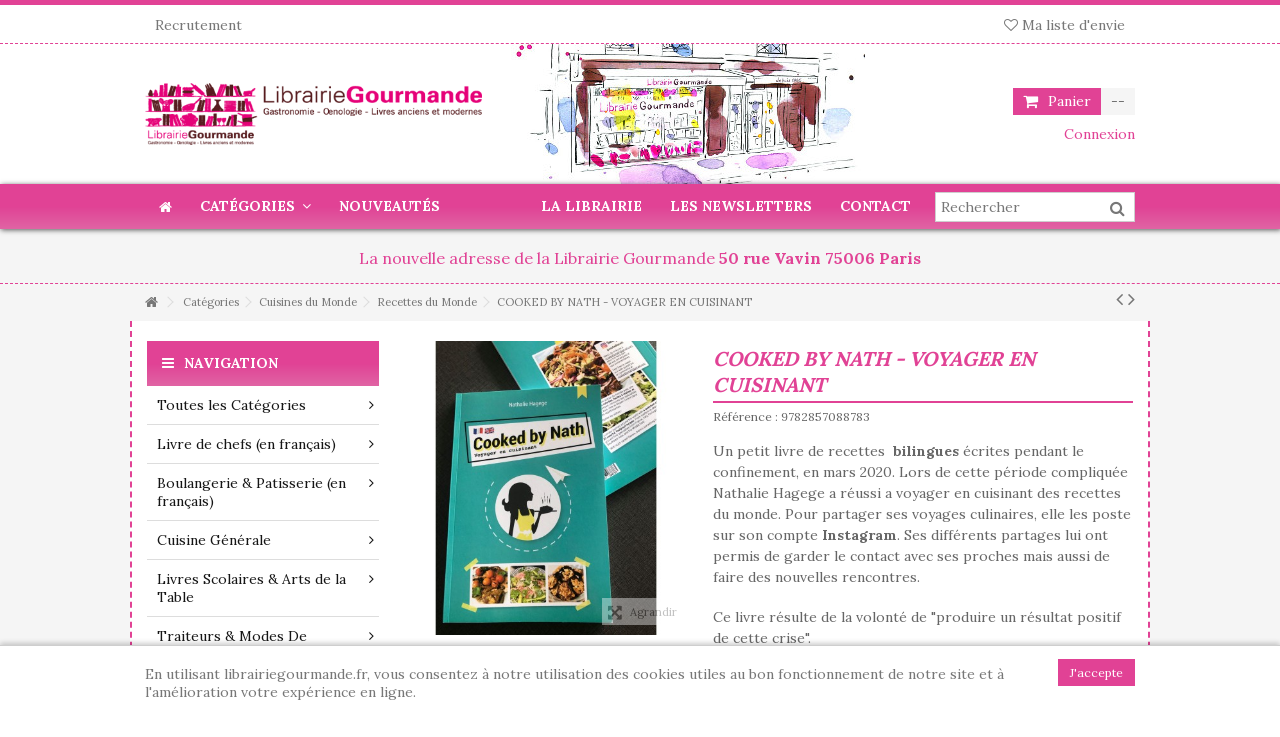

--- FILE ---
content_type: text/html; charset=utf-8
request_url: https://www.librairiegourmande.fr/recettes-du-monde/15555-cooked-by-nath-voyager-en-cuisinant.html
body_size: 36783
content:
<!DOCTYPE HTML> <!--[if lt IE 7]><html class="no-js lt-ie9 lt-ie8 lt-ie7" lang="fr-fr"><![endif]--> <!--[if IE 7]><html class="no-js lt-ie9 lt-ie8 ie7" lang="fr-fr"><![endif]--> <!--[if IE 8]><html class="no-js lt-ie9 ie8" lang="fr-fr"><![endif]--> <!--[if gt IE 8]><html class="no-js ie9" lang="fr-fr"><![endif]--><html lang="fr-fr"><head><meta charset="utf-8" /><title>COOKED BY NATH - VOYAGER EN CUISINANT - Librairie Gourmande</title><meta name="description" content="Un petit livre&nbsp;de recettes &nbsp;bilingues&nbsp;écrites pendant le confinement, en mars 2020. Lors de cette période compliquée Nathalie Hagege a réussi a voyager en cuisinant des recettes du monde. Pour partager ses voyages culinaires, elle les poste sur son compte Instagram. Ses différents partages lui ont permis de garder le contact avec ses proches mais aussi de faire des nouvelles rencontres. Ce livre résulte de la volonté de &quot;produire un résultat positif de cette crise&quot;.&nbsp; 30 recettes écrites en français&nbsp;et en anglais sont compilées dans cet ouvrage. Entrées, Plats et Desserts du monde : Ceviche, Salade thaï de poulet froid, Chakchouka, Poulet Tikka, Poulet toscan aux artichauts et tomates cerises, Pastéis de Nata, Flan au lait d&#039;amande et de coco...&nbsp; des recettes pour voyager depuis chez soi.&nbsp;N&#039;hésitez pas à rejoindre Nathalie su son compte Instagram (Cookedbynath)." /><meta name="generator" content="PrestaShop" /><meta name="robots" content="index,follow" /><meta name="viewport" content="initial-scale=1,user-scalable=no,maximum-scale=1,width=device-width"><meta name="apple-mobile-web-app-capable" content="yes" /><link rel="icon" type="image/vnd.microsoft.icon" href="/img/favicon.ico?1685080650" /><link rel="shortcut icon" type="image/x-icon" href="/img/favicon.ico?1685080650" /><link rel="stylesheet" href="https://www.librairiegourmande.fr/themes/libgour/cache/v_541_0e3db870c9cd6fae66918526ac4f8d9f_all.css" type="text/css" media="all" /><link rel="stylesheet" href="https://www.librairiegourmande.fr/themes/libgour/cache/v_541_9995619871f53b9d9cccf06f3855d666_print.css" type="text/css" media="print" /> <script type="text/javascript">/* <![CDATA[ */;var ASPath='/modules/pm_advancedsearch4/';var ASSearchUrl='https://www.librairiegourmande.fr/module/pm_advancedsearch4/advancedsearch4';var CUSTOMIZE_TEXTFIELD=1;var FancyboxI18nClose='Fermer';var FancyboxI18nNext='Suivant';var FancyboxI18nPrev='Pr&eacute;c&eacute;dent';var PS_CATALOG_MODE=false;var added_to_wishlist='Le produit a été ajouté à votre liste.';var ajax_allowed=true;var ajax_popup=true;var ajaxsearch=true;var allowBuyWhenOutOfStock=true;var as4_orderBySalesAsc='Meilleures ventes en dernier';var as4_orderBySalesDesc='Meilleures ventes en premier';var attribute_anchor_separator='-';var attributesCombinations=[];var availableLaterValue='';var availableNowValue='';var baseDir='https://www.librairiegourmande.fr/';var baseUri='https://www.librairiegourmande.fr/';var blocksearch_type='top';var comparator_max_item=0;var comparedProductsIds=[];var contentOnly=false;var countdownEnabled=true;var currency={"id":1,"name":"Euro","iso_code":"EUR","iso_code_num":"978","sign":"\u20ac","blank":"1","conversion_rate":"1.000000","deleted":"0","format":"2","decimals":"1","active":"1","prefix":"","suffix":" \u20ac","id_shop_list":null,"force_id":false};var currencyBlank=1;var currencyFormat=2;var currencyRate=1;var currencySign='€';var currentDate='2025-11-04 12:20:17';var customerGroupWithoutTax=false;var customizationFields=false;var customizationId=null;var customizationIdMessage='Personnalisation';var default_eco_tax=0;var delete_txt='Supprimer';var displayList=1;var displayPrice=0;var doesntExist='Ce produit n\'existe pas dans cette déclinaison. Vous pouvez néanmoins en sélectionner une autre.';var doesntExistNoMore='Ce produit n\'est plus en stock';var doesntExistNoMoreBut='avec ces options mais reste disponible avec d\'autres options';var ecotaxTax_rate=0;var favorite_products_id_product=15555;var favorite_products_url_add='https://www.librairiegourmande.fr/module/favoriteproducts/actions?process=add';var favorite_products_url_remove='https://www.librairiegourmande.fr/module/favoriteproducts/actions?process=remove';var fieldRequired='Veuillez remplir tous les champs, puis enregistrer votre personnalisation';var freeProductTranslation='Offert !';var freeShippingTranslation='Livraison gratuite !';var generated_date=1762255217;var grid_size_lg=4;var grid_size_lg2=3;var grid_size_md=3;var grid_size_md2=4;var grid_size_ms=2;var grid_size_ms2=6;var grid_size_sm=2;var grid_size_sm2=4;var grid_size_xs=1;var grid_size_xs2=12;var groupReduction=0;var hasDeliveryAddress=false;var highDPI=false;var idDefaultImage=17549;var id_lang=1;var id_product=15555;var img_dir='https://www.librairiegourmande.fr/themes/libgour/img/';var img_prod_dir='https://www.librairiegourmande.fr/img/p/';var img_ps_dir='https://www.librairiegourmande.fr/img/';var instantsearch=true;var iqit_carousel_auto=false;var iqit_carousel_load='progressive';var iqit_lazy_load=false;var iqit_mobile_header_sticky=true;var iqit_mobile_header_style=1;var iqit_sidebarh=false;var iqit_thumbs_position=false;var iqitcountdown_days='d.';var iqitcountdown_hours='Hours';var iqitcountdown_minutes='Min';var iqitcountdown_seconds='Sec';var iqitmegamenu_swwidth=false;var isGuest=0;var isLogged=0;var isMobile=false;var isPreloaderEnabled=false;var isRtl=false;var jqZoomEnabled=false;var loggin_required='Vous devez être connecté pour gérer votre liste d\'envies.';var maxQuantityToAllowDisplayOfLastQuantityMessage=3;var max_item='Vous ne pouvez pas comparer plus de 0 produit(s)';var min_item='Veuillez sélectionner au moins un produit';var minimalQuantity=1;var more_products_search='Plus de produits >>';var mywishlist_url='https://www.librairiegourmande.fr/module/blockwishlist/mywishlist';var noTaxForThisProduct=false;var oosHookJsCodeFunctions=[];var page_name='product';var priceDisplayMethod=0;var priceDisplayPrecision=2;var productAvailableForOrder=true;var productBasePriceTaxExcl=11.374408;var productBasePriceTaxExcluded=11.374408;var productBasePriceTaxIncl=12;var productHasAttributes=false;var productPrice=12;var productPriceTaxExcluded=11.374408;var productPriceTaxIncluded=12;var productPriceWithoutReduction=12;var productReference='9782857088783';var productShowPrice=true;var productUnitPriceRatio=0;var product_fileButtonHtml='Ajouter';var product_fileDefaultHtml='Aucun fichier sélectionné';var product_specific_price=[];var quantitiesDisplayAllowed=false;var quantityAvailable=0;var quickView=true;var reduction_percent=0;var reduction_price=0;var removingLinkText='supprimer cet article du panier';var roundMode=2;var search_url='https://www.librairiegourmande.fr/recherche';var specific_currency=false;var specific_price=0;var static_token='3d3f6e61b07e84dae251989c59aa1b30';var stock_management=0;var taxRate=5.5;var toBeDetermined='À définir';var token='3d3f6e61b07e84dae251989c59aa1b30';var uploading_in_progress='Envoi en cours, veuillez patienter...';var usingSecureMode=true;var wishlistProductsIds=false;/* ]]> */</script> <script type="text/javascript" src="https://www.librairiegourmande.fr/themes/libgour/cache/v_345_bdb85d1e51ba2f8e2645ea62743aa717.js"></script> <script type="text/javascript">/* <![CDATA[ */;city_autocomplete(10,0);/* ]]> */</script> <script type="text/javascript">/* <![CDATA[ */;(window.gaDevIds=window.gaDevIds||[]).push('d6YPbH');(function(i,s,o,g,r,a,m){i['GoogleAnalyticsObject']=r;i[r]=i[r]||function(){(i[r].q=i[r].q||[]).push(arguments)},i[r].l=1*new Date();a=s.createElement(o),m=s.getElementsByTagName(o)[0];a.async=1;a.src=g;m.parentNode.insertBefore(a,m)})(window,document,'script','//www.google-analytics.com/analytics.js','ga');ga('create','UA-3065017-1','auto');ga('require','ec');/* ]]> */</script><script>/* <![CDATA[ */;var pluginData=pluginData?pluginData:{};pluginData['bx']=pluginData['bx']?pluginData['bx']:{};pluginData['bx'].translation={error:{carrierNotFound:"Impossible de trouver le transporteur",couldNotSelectPoint:"Erreur lors de la sélection du transporteur"},text:{chooseParcelPoint:"Choisir ce point de retrait",closeMap:"Fermer la carte",closedLabel:"Fermé      ",},distance:"à %s km",}
pluginData['bx'].mapLogoImageUrl="https://resource.boxtal.com/images/boxtal-maps.svg";pluginData['bx'].mapLogoHrefUrl="https://www.boxtal.com";pluginData['bx'].ajaxUrl="https://www.librairiegourmande.fr/module/boxtalconnect/ajax";pluginData['bx'].token="3d3f6e61b07e84dae251989c59aa1b30";/* ]]> */</script> <link rel="stylesheet" href="https://fonts.googleapis.com/css?family=Lora:400,700" type="text/css" media="all" /> <!--[if lt IE 9]> <script src="https://oss.maxcdn.com/libs/html5shiv/3.7.0/html5shiv.js"></script> <script src="https://oss.maxcdn.com/libs/respond.js/1.3.0/respond.min.js"></script> <![endif]--> <!--[if lte IE 9]> <script src="https://www.librairiegourmande.fr/themes/libgour/js/flexibility.js"></script> <![endif]--><meta property="og:title" content="COOKED BY NATH - VOYAGER EN CUISINANT - Librairie Gourmande"/><meta property="og:url" content="http://www.librairiegourmande.fr/recettes-du-monde/15555-cooked-by-nath-voyager-en-cuisinant.html"/><meta property="og:site_name" content="Librairie Gourmande"/><meta property="og:description" content="Un petit livre&nbsp;de recettes &nbsp;bilingues&nbsp;écrites pendant le confinement, en mars 2020. Lors de cette période compliquée Nathalie Hagege a réussi a voyager en cuisinant des recettes du monde. Pour partager ses voyages culinaires, elle les poste sur son compte Instagram. Ses différents partages lui ont permis de garder le contact avec ses proches mais aussi de faire des nouvelles rencontres. Ce livre résulte de la volonté de &quot;produire un résultat positif de cette crise&quot;.&nbsp; 30 recettes écrites en français&nbsp;et en anglais sont compilées dans cet ouvrage. Entrées, Plats et Desserts du monde : Ceviche, Salade thaï de poulet froid, Chakchouka, Poulet Tikka, Poulet toscan aux artichauts et tomates cerises, Pastéis de Nata, Flan au lait d&#039;amande et de coco...&nbsp; des recettes pour voyager depuis chez soi.&nbsp;N&#039;hésitez pas à rejoindre Nathalie su son compte Instagram (Cookedbynath)."><meta property="og:type" content="product"><meta property="og:image" content="https://www.librairiegourmande.fr/17549-large_default/cooked-by-nath-voyager-en-cuisinant.jpg"></head><body id="product" class="not-index product product-15555 product-cooked-by-nath-voyager-en-cuisinant category-28 category-recettes-du-monde hide-right-column show-left-column lang_fr "><div id="page"><div class="header-container"> <header id="header"><div class="banner"><div class="container"><div class="row"></div></div></div><div class="nav"><div class="container"><div class="row"> <nav><ul id="header_links" class="clearfix"><li><a href="https://www.librairiegourmande.fr/c/8-recrutement" target="_blank" >Recrutement</a></li></ul> <a href="https://www.librairiegourmande.fr/module/blockwishlist/mywishlist" title="Ma liste d&#039;envie" class="wishlist_top_link pull-right"><i class="icon-heart-o"></i> Ma liste d&#039;envie</a> </nav></div></div></div><div><div class="container container-header"><div id="desktop-header" class="desktop-header"><div class="row"><div id="header_logo" class="col-xs-12 col-sm-4 "><a href="https://www.librairiegourmande.fr/" title="Librairie Gourmande"> <img class="logo img-responsive replace-2xlogo" src="https://www.librairiegourmande.fr/img/logo.jpg" width="495" height="90" alt="Librairie Gourmande" /> </a></div><div id="search_block_top_content" class="col-xs-12 col-sm-4 "><div class="iqitsearch-inner"></div></div><div id="shopping_cart_container" class="col-xs-12 col-sm-4 clearfix"><div class="shopping_cart"> <a href="https://www.librairiegourmande.fr/commande-rapide" title="Voir mon panier" rel="nofollow"> <span class="cart_name">Panier</span><div class="more_info"> <span class="ajax_cart_quantity unvisible">0</span> <span class="ajax_cart_product_txt unvisible">Produit:</span> <span class="ajax_cart_product_txt_s unvisible">Produits:</span> <span class="ajax_cart_total unvisible"> </span> <span class="ajax_cart_no_product">--</span></div> </a><div class="cart_block block exclusive"><div class="block_content"><div class="cart_block_list"><p class="cart_block_no_products"> Aucun produit</p><div class="cart-prices"><div class="cart-prices-line first-line"> <span class="price cart_block_shipping_cost ajax_cart_shipping_cost unvisible"> À définir </span> <span class="unvisible"> Livraison </span></div><div class="cart-prices-line last-line"> <span class="price cart_block_total ajax_block_cart_total">0,00 €</span> <span>Total</span></div></div><p class="cart-buttons"> <a id="button_order_cart" class="btn btn-default button button-medium" href="https://www.librairiegourmande.fr/commande-rapide" title="Commander" rel="nofollow"> <span> Commander<i class="icon-chevron-right right"></i> </span> </a></p></div></div></div></div></div><div id="layer_cart"><div class="layer_cart_title col-xs-12"><h5> <i class="icon-check"></i> Produit ajouté au panier avec succès</h5></div><div class="clearfix" ><div class="layer_cart_product col-xs-12 col-md-6"> <span class="cross" title="Fermer la fenêtre"></span><div class="product-image-container layer_cart_img"></div><div class="layer_cart_product_info"> <span id="layer_cart_product_title" class="product-name"></span> <span id="layer_cart_product_attributes"></span><div> Quantité <span id="layer_cart_product_quantity"></span></div><div> <strong>Total <span id="layer_cart_product_price"></span></strong></div></div></div><div class="layer_cart_cart col-xs-12 col-md-6"><h5 class="overall_cart_title"> <span class="ajax_cart_product_txt_s unvisible"> Il y a <span class="ajax_cart_quantity">0</span> produits dans votre panier. </span> <span class="ajax_cart_product_txt "> Il y a 1 produit dans votre panier. </span></h5><div class="layer_cart_row"> Total produits <span class="ajax_block_products_total"> </span></div><div class="layer_cart_row ajax_shipping-container"> <strong class="dark unvisible"> Frais de port&nbsp; </strong> <span class="ajax_cart_shipping_cost unvisible"> À définir </span></div><div class="layer_cart_row"> <strong> Total <span class="ajax_block_cart_total"> </span> </strong></div></div></div><div class="button-container clearfix"> <span class="continue btn btn-default" title="Continuer mes achats"> <span> <i class="icon-chevron-left left"></i> Continuer mes achats </span> </span><div class="pull-right"> <a class="btn btn-default button button-medium" href="https://www.librairiegourmande.fr/commande-rapide" title="Commander" rel="nofollow"> <span> Commander <i class="icon-chevron-right right"></i> </span> </a></div></div><div class="crossseling"></div></div><div class="layer_cart_overlay"></div><div class="header_user_info col-xs-12 col-sm-4"> <a class="login" href="https://www.librairiegourmande.fr/mon-compte" rel="nofollow" title="Connexion à votre compte client"> <i class="icon-signin"></i> Connexion </a></div><div class="htmlAnywhere"></div></div></div><div class="mobile-condensed-header mobile-style mobile-style1 "><div id="mh-sticky" class="not-sticked"><div class="mobile-main-wrapper"><div class="mobile-main-bar"><div class="mh-button mh-menu"> <span id="mh-menu"><i class="icon-reorder mh-icon"></i></span></div><div class="mh-button mh-search"> <span id="mh-search" data-mh-search="1"><i class="icon-search mh-icon"></i></span></div><div class="mobile-h-logo"> <a href="https://www.librairiegourmande.fr/" title="Librairie Gourmande"> <img class="logo img-responsive replace-2xlogo" src="https://www.librairiegourmande.fr/img/logo.jpg" width="495" height="90" alt="Librairie Gourmande" /> </a></div><div class="mh-button mh-user"> <span id="mh-user"><i class="icon-user mh-icon "></i></span><div class="mh-drop"><p>Connexion ou cr&eacute;ation de compte</p><ul><li><a href="https://www.librairiegourmande.fr/mon-compte" title="Connexion" rel="nofollow">Connexion / cr&eacute;ation de compte</a></li></ul></div></div><div id="mh-cart-wrapper" class="mh-button mh-cart"> <span id="mh-cart"> <i class="icon-shopping-cart mh-icon "></i> </span></div></div></div><div class="mh-dropdowns"><div class="mh-drop mh-search-drop"><div class="search_block_top mh-search-module"><form method="get" action="//www.librairiegourmande.fr/recherche"> <input type="hidden" name="controller" value="search" /> <input type="hidden" name="orderby" value="position" /> <input type="hidden" name="orderway" value="desc" /><div class="search_query_container "> <input type="hidden" name="search-cat-select" value="0" class="search-cat-select" /><input class="search_query form-control" type="text" name="search_query" placeholder="Rechercher" value="" /></div> <button type="submit" name="submit_search" class="button-search"> <span>Rechercher</span> </button></form></div></div></div></div></div></div></div><div class="fw-pseudo-wrapper"><div class="desktop-header"><div class="iqitmegamenu-wrapper col-xs-12 cbp-hor-width-0 clearfix"><div id="iqitmegamenu-horizontal" class="iqitmegamenu cbp-sticky-transparent" role="navigation"><div class="container"><div id="search_block_top_contentm" class="col-xs-12 iqit-search-ncm"><div id="search_block_top" class="search_block_top iqit-search"><form method="get" action="//www.librairiegourmande.fr/recherche" id="searchbox"><input type="hidden" name="controller" value="search" /> <input type="hidden" name="orderby" value="position" /> <input type="hidden" name="orderway" value="desc" /><div class="search_query_container "> <input type="hidden" name="search-cat-select" value="0" class="search-cat-select" /><input class="search_query form-control" type="text" id="search_query_top" name="search_query" placeholder="Rechercher" value="" /></div> <button type="submit" name="submit_search" class="button-search"> <span>Rechercher</span> </button></form></div></div> <nav id="cbp-hrmenu" class="cbp-hrmenu cbp-horizontal cbp-hrsub-narrow cbp-fade-slide-bottom cbp-arrowed "><ul><li class="cbp-hrmenu-tab cbp-hrmenu-tab-1 cbp-onlyicon"> <a href="https://www.librairiegourmande.fr/" ><span class="cbp-tab-title"> <i class="icon-home cbp-mainlink-icon"></i> </span> </a></li><li class="cbp-hrmenu-tab cbp-hrmenu-tab-2 "> <a href="https://www.librairiegourmande.fr/235-categories" ><span class="cbp-tab-title"> Catégories <i class="icon-angle-down cbp-submenu-aindicator"></i></span> <span class="cbp-triangle-container"><span class="cbp-triangle-top"></span><span class="cbp-triangle-top-back"></span></span> </a><div class="cbp-hrsub col-xs-4"><div class="cbp-hrsub-inner"><div class="row menu_row menu-element first_rows menu-element-id-1"><div class="col-xs-12 cbp-menu-column cbp-menu-element menu-element-id-2 " ><div class="cbp-menu-column-inner"><ul class="cbp-links cbp-category-tree"><li class="cbp-hrsub-haslevel2"><div class="cbp-category-link-w"><a href="https://www.librairiegourmande.fr/10-litterature-histoire-sociologie">Litterature, Histoire & Sociologie</a><ul class="cbp-hrsub-level2"><li ><div class="cbp-category-link-w"> <a href="https://www.librairiegourmande.fr/59-histoire-du-gout">Histoire du Goût</a></div></li><li ><div class="cbp-category-link-w"> <a href="https://www.librairiegourmande.fr/247-ecologie-permaculture">Ecologie & permaculture </a></div></li><li ><div class="cbp-category-link-w"> <a href="https://www.librairiegourmande.fr/61-sociologie-sciences-humaines">Sociologie / Sciences Humaines</a></div></li><li ><div class="cbp-category-link-w"> <a href="https://www.librairiegourmande.fr/60-litterature-culinaire">Littérature Culinaire</a></div></li><li ><div class="cbp-category-link-w"> <a href="https://www.librairiegourmande.fr/89-polars">Polars</a></div></li><li ><div class="cbp-category-link-w"> <a href="https://www.librairiegourmande.fr/168-bd-manga">BD / Manga</a></div></li><li ><div class="cbp-category-link-w"> <a href="https://www.librairiegourmande.fr/137-cuisine-et-art">Cuisine et art</a></div></li><li ><div class="cbp-category-link-w"> <a href="https://www.librairiegourmande.fr/141-dictionnaires">Dictionnaires</a></div></li><li ><div class="cbp-category-link-w"> <a href="https://www.librairiegourmande.fr/152-histoire-des-produits-et-des-marques">Histoire des produits et des marques</a></div></li><li ><div class="cbp-category-link-w"> <a href="https://www.librairiegourmande.fr/153-histoire-des-restaurants-et-portraits-de-chefs">Histoire des restaurants et portraits de chefs</a></div></li><li ><div class="cbp-category-link-w"> <a href="https://www.librairiegourmande.fr/169-histoire-des-metiers-regions-ou-pays">Histoire des métiers, régions ou pays</a></div></li><li ><div class="cbp-category-link-w"> <a href="https://www.librairiegourmande.fr/154-romans">Romans</a></div></li><li ><div class="cbp-category-link-w"> <a href="https://www.librairiegourmande.fr/155-guides">Guides</a></div></li><li ><div class="cbp-category-link-w"> <a href="https://www.librairiegourmande.fr/161-design-culinaire-et-architecture">Design culinaire et architecture</a></div></li><li ><div class="cbp-category-link-w"> <a href="https://www.librairiegourmande.fr/193-fac-simile-ou-re-edition-moderne-d-un-livre-ancien">Fac-similé ou ré-édition moderne d'un livre ancien</a></div></li><li ><div class="cbp-category-link-w"> <a href="https://www.librairiegourmande.fr/217-photo-et-stylisme-culinaires">Photo et stylisme culinaires</a></div></li><li ><div class="cbp-category-link-w"> <a href="https://www.librairiegourmande.fr/144-revues">Revues</a></div></li><li ><div class="cbp-category-link-w"> <a href="https://www.librairiegourmande.fr/248-humour">Humour</a></div></li></ul></div></li><li class="cbp-hrsub-haslevel2"><div class="cbp-category-link-w"><a href="https://www.librairiegourmande.fr/220-livre-de-chefs-en-francais">Livre de chefs (en français)</a><ul class="cbp-hrsub-level2"><li ><div class="cbp-category-link-w"> <a href="https://www.librairiegourmande.fr/14-cheffes-france">Chef.fe.s France</a></div></li><li ><div class="cbp-category-link-w"> <a href="https://www.librairiegourmande.fr/15-chefs-international-autres-pays">Chefs International autres Pays</a></div></li><li ><div class="cbp-category-link-w"> <a href="https://www.librairiegourmande.fr/16-chefs-cuisine-de-bistrots-et-brasseries">Chefs cuisine de Bistrots et Brasseries</a></div></li><li ><div class="cbp-category-link-w"> <a href="https://www.librairiegourmande.fr/113-chefs-cuisine-regionale">Chefs cuisine régionale</a></div></li><li ><div class="cbp-category-link-w"> <a href="https://www.librairiegourmande.fr/115-chefs-espagnols-ou-italiens">Chefs espagnols ou italiens</a></div></li><li ><div class="cbp-category-link-w"> <a href="https://www.librairiegourmande.fr/116-chefs-belges-neerlandais-suisses-allemands">Chefs belges / néerlandais / suisses / allemands</a></div></li><li ><div class="cbp-category-link-w"> <a href="https://www.librairiegourmande.fr/117-chefs-anglais-americains-canadiens">Chefs anglais / américains / canadiens</a></div></li><li ><div class="cbp-category-link-w"> <a href="https://www.librairiegourmande.fr/118-collection-grands-classiques-thuries-robert-laffont">Collection grands classiques (Thuriès, Robert Laffont...)</a></div></li><li ><div class="cbp-category-link-w"> <a href="https://www.librairiegourmande.fr/135-chefs-livres-collectifs">Chefs livres collectifs</a></div></li><li ><div class="cbp-category-link-w"> <a href="https://www.librairiegourmande.fr/185-magazines">Magazines</a></div></li></ul></div></li><li class="cbp-hrsub-haslevel2"><div class="cbp-category-link-w"><a href="https://www.librairiegourmande.fr/83-cuisine-sante-bio-vegetarien-dietetique-allergies">Cuisine santé : bio, végétarien, diététique, allergies</a><ul class="cbp-hrsub-level2"><li ><div class="cbp-category-link-w"> <a href="https://www.librairiegourmande.fr/69-vegetarien-et-vegetalien">Végétarien et Végétalien</a></div></li><li ><div class="cbp-category-link-w"> <a href="https://www.librairiegourmande.fr/238-ecoresponsabilite">Ecoresponsabilité</a></div></li><li ><div class="cbp-category-link-w"> <a href="https://www.librairiegourmande.fr/216-cueillette">Cueillette</a></div></li><li ><div class="cbp-category-link-w"> <a href="https://www.librairiegourmande.fr/187-plantes-et-herboristerie">Plantes et herboristerie</a></div></li><li ><div class="cbp-category-link-w"> <a href="https://www.librairiegourmande.fr/246-jeune">Jeûne</a></div></li><li ><div class="cbp-category-link-w"> <a href="https://www.librairiegourmande.fr/233-alimentation-du-sportif">Alimentation du sportif</a></div></li><li ><div class="cbp-category-link-w"> <a href="https://www.librairiegourmande.fr/110-cru">Cru</a></div></li><li ><div class="cbp-category-link-w"> <a href="https://www.librairiegourmande.fr/111-graines-germees-tofu-agar-agar">Graînes germées, tofu, agar agar...</a></div></li><li ><div class="cbp-category-link-w"> <a href="https://www.librairiegourmande.fr/70-sante">Santé</a></div></li><li ><div class="cbp-category-link-w"> <a href="https://www.librairiegourmande.fr/109-bio-et-nature">Bio et Nature</a></div></li><li ><div class="cbp-category-link-w"> <a href="https://www.librairiegourmande.fr/108-allergies-et-intolerances">Allergies et intolérances</a></div></li><li ><div class="cbp-category-link-w"> <a href="https://www.librairiegourmande.fr/195-nutrition">Nutrition</a></div></li><li ><div class="cbp-category-link-w"> <a href="https://www.librairiegourmande.fr/84-minceur-et-regimes">Minceur et Régimes</a></div></li><li ><div class="cbp-category-link-w"> <a href="https://www.librairiegourmande.fr/201-potager">Potager</a></div></li></ul></div></li><li class="cbp-hrsub-haslevel2"><div class="cbp-category-link-w"><a href="https://www.librairiegourmande.fr/93-livres-en-langue-etrangere">Livres en Langue Etrangere</a><ul class="cbp-hrsub-level2"><li ><div class="cbp-category-link-w"> <a href="https://www.librairiegourmande.fr/182-livres-de-cuisine-francaise-en-anglais">Livres de cuisine française en anglais</a></div></li><li ><div class="cbp-category-link-w"> <a href="https://www.librairiegourmande.fr/251-chef-francais-en-anglais">Chef français en anglais</a></div></li><li ><div class="cbp-category-link-w"> <a href="https://www.librairiegourmande.fr/252-patisserie-francaise-en-anglais">Pâtisserie française en anglais</a></div></li><li ><div class="cbp-category-link-w"> <a href="https://www.librairiegourmande.fr/99-livres-de-patisserie-en-anglais">Livres de pâtisserie en anglais</a></div></li><li ><div class="cbp-category-link-w"> <a href="https://www.librairiegourmande.fr/103-livres-de-cheffes-en-anglais">Livres de chef(fe)s en anglais</a></div></li><li ><div class="cbp-category-link-w"> <a href="https://www.librairiegourmande.fr/250-cuisine-du-monde-en-anglais">Cuisine du monde en anglais</a></div></li><li ><div class="cbp-category-link-w"> <a href="https://www.librairiegourmande.fr/104-livres-de-cuisine-en-espagnol">Livres de cuisine en espagnol</a></div></li><li ><div class="cbp-category-link-w"> <a href="https://www.librairiegourmande.fr/105-livres-bilingues-anglais-espagnol-ou-allemand-anglais">Livres bilingues (anglais/espagnol ou allemand/anglais)</a></div></li><li ><div class="cbp-category-link-w"> <a href="https://www.librairiegourmande.fr/102-livres-en-japonais">Livres en japonais</a></div></li><li ><div class="cbp-category-link-w"> <a href="https://www.librairiegourmande.fr/101-livres-en-italien">Livres en italien</a></div></li><li ><div class="cbp-category-link-w"> <a href="https://www.librairiegourmande.fr/100-livres-de-patisserie-en-espagnol">Livres de pâtisserie en espagnol</a></div></li><li ><div class="cbp-category-link-w"> <a href="https://www.librairiegourmande.fr/206-autres-langues-etrangeres-chinois-arabe-flamand">Autres langues étrangères (chinois, arabe, flamand...)</a></div></li><li ><div class="cbp-category-link-w"> <a href="https://www.librairiegourmande.fr/253-vins-et-alcools-en-anglais">Vins et alcools en anglais</a></div></li><li ><div class="cbp-category-link-w"> <a href="https://www.librairiegourmande.fr/256-patisserie-bilingue-anglais-coreen-ou-coreen">Pâtisserie bilingue anglais coréen ou coréen</a></div></li><li ><div class="cbp-category-link-w"> <a href="https://www.librairiegourmande.fr/257-livres-de-cuisine-ou-patisserie-en-allemand">Livres de cuisine ou pâtisserie en allemand</a></div></li><li ><div class="cbp-category-link-w"> <a href="https://www.librairiegourmande.fr/260-food-studies-romans-en-anglais">Food studies, romans en anglais</a></div></li></ul></div></li><li class="cbp-hrsub-haslevel2"><div class="cbp-category-link-w"><a href="https://www.librairiegourmande.fr/94-le-coin-des-enfants-et-des-cadeaux">Le coin des enfants et des cadeaux</a><ul class="cbp-hrsub-level2"><li ><div class="cbp-category-link-w"> <a href="https://www.librairiegourmande.fr/67-cuisine-pour-les-enfants">Cuisine pour les Enfants</a></div></li><li ><div class="cbp-category-link-w"> <a href="https://www.librairiegourmande.fr/97-bijoux">Bijoux</a></div></li><li ><div class="cbp-category-link-w"> <a href="https://www.librairiegourmande.fr/160-coffrets-cuisine">Coffrets cuisine</a></div></li><li ><div class="cbp-category-link-w"> <a href="https://www.librairiegourmande.fr/167-jeux-pour-enfants">Jeux pour enfants</a></div></li><li ><div class="cbp-category-link-w"> <a href="https://www.librairiegourmande.fr/194-litterature-jeunesse">Littérature Jeunesse</a></div></li><li ><div class="cbp-category-link-w"> <a href="https://www.librairiegourmande.fr/196-coffrets-enfants">Coffrets enfants</a></div></li><li ><div class="cbp-category-link-w"> <a href="https://www.librairiegourmande.fr/197-bien-nourrir-son-enfant">Bien nourrir son enfant</a></div></li><li ><div class="cbp-category-link-w"> <a href="https://www.librairiegourmande.fr/198-anniversaire">Anniversaire</a></div></li><li ><div class="cbp-category-link-w"> <a href="https://www.librairiegourmande.fr/208-cuisine-pour-les-bebes">Cuisine pour les bébés</a></div></li><li ><div class="cbp-category-link-w"> <a href="https://www.librairiegourmande.fr/209-cuisine-par-les-enfants">Cuisine par les enfants</a></div></li><li ><div class="cbp-category-link-w"> <a href="https://www.librairiegourmande.fr/210-grossesse-allaitement">Grossesse / Allaitement</a></div></li><li ><div class="cbp-category-link-w"> <a href="https://www.librairiegourmande.fr/211-grands-chefs-et-enfants">Grands chefs et enfants</a></div></li><li ><div class="cbp-category-link-w"> <a href="https://www.librairiegourmande.fr/232-adolescents-nutrition-et-recettes">Adolescents (nutrition et recettes)</a></div></li></ul></div></li><li class="cbp-hrsub-haslevel2"><div class="cbp-category-link-w"><a href="https://www.librairiegourmande.fr/6-livres-scolaires-arts-de-la-table">Livres Scolaires & Arts de la Table</a><ul class="cbp-hrsub-level2"><li ><div class="cbp-category-link-w"> <a href="https://www.librairiegourmande.fr/11-decors-fleurs">Décors / Fleurs</a></div></li><li ><div class="cbp-category-link-w"> <a href="https://www.librairiegourmande.fr/12-la-table-l-office">La Table / L'Office</a></div></li><li ><div class="cbp-category-link-w"> <a href="https://www.librairiegourmande.fr/13-savoir-vivre">Savoir-Vivre</a></div></li><li ><div class="cbp-category-link-w"> <a href="https://www.librairiegourmande.fr/73-formation-culinaire">Formation culinaire</a></div></li><li ><div class="cbp-category-link-w"> <a href="https://www.librairiegourmande.fr/156-dictionnaires-lexiques-methodes-de-langues">Dictionnaires, lexiques, méthodes de langues</a></div></li><li ><div class="cbp-category-link-w"> <a href="https://www.librairiegourmande.fr/175-technologie-culinaire">Technologie culinaire</a></div></li><li ><div class="cbp-category-link-w"> <a href="https://www.librairiegourmande.fr/176-haccp">HACCP</a></div></li><li ><div class="cbp-category-link-w"> <a href="https://www.librairiegourmande.fr/177-hotellerie-restauration-">Hôtellerie Restauration </a></div></li><li ><div class="cbp-category-link-w"> <a href="https://www.librairiegourmande.fr/180-formation-boulangerie-patisserie-glacerie">Formation boulangerie/pâtisserie/glacerie</a></div></li><li ><div class="cbp-category-link-w"> <a href="https://www.librairiegourmande.fr/191-gestion-pse">Gestion / PSE</a></div></li><li ><div class="cbp-category-link-w"> <a href="https://www.librairiegourmande.fr/223-connaissance-de-l-entreprise">Connaissance de l'Entreprise</a></div></li><li ><div class="cbp-category-link-w"> <a href="https://www.librairiegourmande.fr/224-vie-sociale-et-professionnelle">Vie Sociale et Professionnelle</a></div></li><li ><div class="cbp-category-link-w"> <a href="https://www.librairiegourmande.fr/225-prevention-sante-environnement">Prévention Santé Environnement</a></div></li><li ><div class="cbp-category-link-w"> <a href="https://www.librairiegourmande.fr/227-technologie-de-restaurant">Technologie de Restaurant</a></div></li><li ><div class="cbp-category-link-w"> <a href="https://www.librairiegourmande.fr/228-sciences-appliquees">Sciences Appliquées</a></div></li></ul></div></li><li class="cbp-hrsub-haslevel2"><div class="cbp-category-link-w"><a href="https://www.librairiegourmande.fr/82-traiteurs-modes-de-cuisson">Traiteurs & Modes De Cuisson</a><ul class="cbp-hrsub-level2"><li ><div class="cbp-category-link-w"> <a href="https://www.librairiegourmande.fr/63-decoupe-presentation-buffets">Découpe / Présentation/Buffets</a></div></li><li ><div class="cbp-category-link-w"> <a href="https://www.librairiegourmande.fr/64-barbecue-grillades">Barbecue / Grillades</a></div></li><li ><div class="cbp-category-link-w"> <a href="https://www.librairiegourmande.fr/65-charcuterie-traiteur">Charcuterie / Traiteur</a></div></li><li ><div class="cbp-category-link-w"> <a href="https://www.librairiegourmande.fr/66-conserves">Conserves</a></div></li><li ><div class="cbp-category-link-w"> <a href="https://www.librairiegourmande.fr/68-cuisine-vapeur">Cuisine Vapeur</a></div></li><li ><div class="cbp-category-link-w"> <a href="https://www.librairiegourmande.fr/71-wok">Wok</a></div></li><li ><div class="cbp-category-link-w"> <a href="https://www.librairiegourmande.fr/85-papillotes">Papillotes</a></div></li><li ><div class="cbp-category-link-w"> <a href="https://www.librairiegourmande.fr/86-plancha">Plancha</a></div></li><li ><div class="cbp-category-link-w"> <a href="https://www.librairiegourmande.fr/87-science-et-gastronomie">Science et gastronomie</a></div></li><li ><div class="cbp-category-link-w"> <a href="https://www.librairiegourmande.fr/88-marinades">Marinades</a></div></li><li ><div class="cbp-category-link-w"> <a href="https://www.librairiegourmande.fr/90-mijotes">Mijotés</a></div></li><li ><div class="cbp-category-link-w"> <a href="https://www.librairiegourmande.fr/98-texturants-cuisine-moleculaire">Texturants cuisine moléculaire</a></div></li><li ><div class="cbp-category-link-w"> <a href="https://www.librairiegourmande.fr/140-sous-vide">Sous-vide</a></div></li><li ><div class="cbp-category-link-w"> <a href="https://www.librairiegourmande.fr/143-foie-gras">Foie gras</a></div></li><li ><div class="cbp-category-link-w"> <a href="https://www.librairiegourmande.fr/150-espuma-siphon">Espuma, siphon</a></div></li><li ><div class="cbp-category-link-w"> <a href="https://www.librairiegourmande.fr/164-cocotte">Cocotte</a></div></li><li ><div class="cbp-category-link-w"> <a href="https://www.librairiegourmande.fr/166-rotis">Rôtis</a></div></li><li ><div class="cbp-category-link-w"> <a href="https://www.librairiegourmande.fr/183-fumaison-salaison">Fumaison, salaison</a></div></li><li ><div class="cbp-category-link-w"> <a href="https://www.librairiegourmande.fr/231-fermentation-">Fermentation </a></div></li></ul></div></li><li class="cbp-hrsub-haslevel2"><div class="cbp-category-link-w"><a href="https://www.librairiegourmande.fr/7-boulangerie-patisserie-en-francais">Boulangerie & Patisserie (en français)</a><ul class="cbp-hrsub-level2"><li ><div class="cbp-category-link-w"> <a href="https://www.librairiegourmande.fr/106-patisserie-professionnelle">Pâtisserie professionnelle</a></div></li><li ><div class="cbp-category-link-w"> <a href="https://www.librairiegourmande.fr/41-patisserie-familiale">Pâtisserie familiale</a></div></li><li ><div class="cbp-category-link-w"> <a href="https://www.librairiegourmande.fr/112-boulangerie-professionnelle">Boulangerie professionnelle</a></div></li><li ><div class="cbp-category-link-w"> <a href="https://www.librairiegourmande.fr/188-viennoiseries">Viennoiseries</a></div></li><li ><div class="cbp-category-link-w"> <a href="https://www.librairiegourmande.fr/245-levain">Levain</a></div></li><li ><div class="cbp-category-link-w"> <a href="https://www.librairiegourmande.fr/35-boulangerie">Boulangerie</a></div></li><li ><div class="cbp-category-link-w"> <a href="https://www.librairiegourmande.fr/107-chocolats-professionnels">Chocolats professionnels</a></div></li><li ><div class="cbp-category-link-w"> <a href="https://www.librairiegourmande.fr/36-chocolat">Chocolat</a></div></li><li ><div class="cbp-category-link-w"> <a href="https://www.librairiegourmande.fr/199-wedding-cakes-pieces-montees-et-croquembouches">Wedding Cakes, pièces montées et croquembouches</a></div></li><li ><div class="cbp-category-link-w"> <a href="https://www.librairiegourmande.fr/202-decors-de-patisserie">Décors de pâtisserie</a></div></li><li ><div class="cbp-category-link-w"> <a href="https://www.librairiegourmande.fr/42-travail-du-sucre">Travail du Sucre</a></div></li><li ><div class="cbp-category-link-w"> <a href="https://www.librairiegourmande.fr/37-confiserie-miel">Confiserie/ Miel</a></div></li><li ><div class="cbp-category-link-w"> <a href="https://www.librairiegourmande.fr/142-glaces-et-sorbets">Glaces et sorbets</a></div></li><li ><div class="cbp-category-link-w"> <a href="https://www.librairiegourmande.fr/261-patisseries-du-monde">Pâtisseries du monde</a></div></li><li ><div class="cbp-category-link-w"> <a href="https://www.librairiegourmande.fr/159-petits-biscuits-macarons-sables-cupcakes">Petits biscuits (macarons, sablés, cupcakes...)</a></div></li><li ><div class="cbp-category-link-w"> <a href="https://www.librairiegourmande.fr/39-desserts">Desserts</a></div></li><li ><div class="cbp-category-link-w"> <a href="https://www.librairiegourmande.fr/158-cakes-et-gateaux">Cakes et gâteaux</a></div></li><li ><div class="cbp-category-link-w"> <a href="https://www.librairiegourmande.fr/157-crepes-et-galettes">Crèpes et galettes</a></div></li><li ><div class="cbp-category-link-w"> <a href="https://www.librairiegourmande.fr/38-confitures">Confitures</a></div></li><li ><div class="cbp-category-link-w"> <a href="https://www.librairiegourmande.fr/218-brunchs">Brunchs</a></div></li><li ><div class="cbp-category-link-w"> <a href="https://www.librairiegourmande.fr/40-fruits">Fruits</a></div></li><li ><div class="cbp-category-link-w"> <a href="https://www.librairiegourmande.fr/236-patisserie-vegan-sans-gluten-sans-sucre">Pâtisserie Vegan / sans gluten / sans sucre </a></div></li></ul></div></li><li class="cbp-hrsub-haslevel2"><div class="cbp-category-link-w"><a href="https://www.librairiegourmande.fr/3-cuisine-generale">Cuisine Générale</a><ul class="cbp-hrsub-level2"><li ><div class="cbp-category-link-w"> <a href="https://www.librairiegourmande.fr/136-chefs-livres-pratiques">Chefs livres pratiques</a></div></li><li ><div class="cbp-category-link-w"> <a href="https://www.librairiegourmande.fr/21-gibier-volailles">Gibier / Volailles</a></div></li><li ><div class="cbp-category-link-w"> <a href="https://www.librairiegourmande.fr/215-cuisine-des-saisons">Cuisine des saisons</a></div></li><li ><div class="cbp-category-link-w"> <a href="https://www.librairiegourmande.fr/214-debutants-et-etudiants">Débutants et étudiants</a></div></li><li ><div class="cbp-category-link-w"> <a href="https://www.librairiegourmande.fr/22-viandes">Viandes</a></div></li><li ><div class="cbp-category-link-w"> <a href="https://www.librairiegourmande.fr/17-recettes-generales">Recettes Générales</a></div></li><li ><div class="cbp-category-link-w"> <a href="https://www.librairiegourmande.fr/23-poissons-et-crustaces">Poissons et crustacés</a></div></li><li ><div class="cbp-category-link-w"> <a href="https://www.librairiegourmande.fr/24-legumes">Légumes</a></div></li><li ><div class="cbp-category-link-w"> <a href="https://www.librairiegourmande.fr/254-legumineuses">Légumineuses</a></div></li><li ><div class="cbp-category-link-w"> <a href="https://www.librairiegourmande.fr/184-champignons-et-truffes">Champignons et truffes</a></div></li><li ><div class="cbp-category-link-w"> <a href="https://www.librairiegourmande.fr/20-entrees-hors-d-uvres">Entrées/Hors d uvres</a></div></li><li ><div class="cbp-category-link-w"> <a href="https://www.librairiegourmande.fr/18-herbes-epices-fleurs">Herbes, épices & fleurs</a></div></li><li ><div class="cbp-category-link-w"> <a href="https://www.librairiegourmande.fr/19-sauces-soupes">Sauces / Soupes</a></div></li><li ><div class="cbp-category-link-w"> <a href="https://www.librairiegourmande.fr/119-huiles-vinaigres-et-condiments">Huiles, vinaigres et condiments</a></div></li><li ><div class="cbp-category-link-w"> <a href="https://www.librairiegourmande.fr/25-oeufs">Oeufs</a></div></li><li ><div class="cbp-category-link-w"> <a href="https://www.librairiegourmande.fr/26-pates-et-riz">Pâtes et Riz</a></div></li><li ><div class="cbp-category-link-w"> <a href="https://www.librairiegourmande.fr/255-cereales">Céréales</a></div></li><li ><div class="cbp-category-link-w"> <a href="https://www.librairiegourmande.fr/27-fromages-et-desserts-lactes">Fromages et desserts lactés</a></div></li><li ><div class="cbp-category-link-w"> <a href="https://www.librairiegourmande.fr/221-lait-">LAIT </a></div></li><li ><div class="cbp-category-link-w"> <a href="https://www.librairiegourmande.fr/222-technologie-laitiere">Technologie laitière</a></div></li><li ><div class="cbp-category-link-w"> <a href="https://www.librairiegourmande.fr/186-take-away-et-street-food-pique-nique-lunch-box">Take Away et Street Food (pique-nique, lunch box...)</a></div></li><li ><div class="cbp-category-link-w"> <a href="https://www.librairiegourmande.fr/92-tartines-sandwich-pizzas-burgers-et-croque-monsieur">Tartines, sandwich, pizzas, burgers et croque-monsieur</a></div></li><li ><div class="cbp-category-link-w"> <a href="https://www.librairiegourmande.fr/219-tartes-et-quiches-sucrees-comme-salees">Tartes et quiches (sucrées comme salées)</a></div></li><li ><div class="cbp-category-link-w"> <a href="https://www.librairiegourmande.fr/91-verrines-tapas-et-bouchees">Verrines, tapas et bouchées</a></div></li><li ><div class="cbp-category-link-w"> <a href="https://www.librairiegourmande.fr/189-fait-maison-cadeaux-gourmands-cuisine-festive">Fait maison, Cadeaux gourmands/ cuisine festive</a></div></li><li ><div class="cbp-category-link-w"> <a href="https://www.librairiegourmande.fr/212-aphrodisiaque-et-recettes-pour-amoureux">Aphrodisiaque et recettes pour amoureux</a></div></li><li ><div class="cbp-category-link-w"> <a href="https://www.librairiegourmande.fr/213-recettes-inavouables-junk-food-marques">Recettes inavouables, junk food, marques</a></div></li><li ><div class="cbp-category-link-w"> <a href="https://www.librairiegourmande.fr/207-influenceurs-et-emissions-tv">Influenceurs et Emissions TV</a></div></li><li ><div class="cbp-category-link-w"> <a href="https://www.librairiegourmande.fr/234-robots-et-ustensiles">Robots et ustensiles</a></div></li><li ><div class="cbp-category-link-w"> <a href="https://www.librairiegourmande.fr/72-divers">Divers</a></div></li><li ><div class="cbp-category-link-w"> <a href="https://www.librairiegourmande.fr/239-batchcooking">Batchcooking</a></div></li><li ><div class="cbp-category-link-w"> <a href="https://www.librairiegourmande.fr/249-fantasy-imaginaire-geek-pop-culture-et-musique">Fantasy, imaginaire, geek, pop culture et musique</a></div></li><li ><div class="cbp-category-link-w"> <a href="https://www.librairiegourmande.fr/259-alimentation-des-animaux">Alimentation des animaux</a></div></li></ul></div></li><li class="cbp-hrsub-haslevel2"><div class="cbp-category-link-w"><a href="https://www.librairiegourmande.fr/4-cuisines-regionales-francaises">Cuisines Regionales Françaises</a><ul class="cbp-hrsub-level2"><li ><div class="cbp-category-link-w"> <a href="https://www.librairiegourmande.fr/74-tradition-francaise">Tradition française</a></div></li><li ><div class="cbp-category-link-w"> <a href="https://www.librairiegourmande.fr/123-auvergne">Auvergne</a></div></li><li ><div class="cbp-category-link-w"> <a href="https://www.librairiegourmande.fr/124-aquitaine-bordelais-perigord-basque-et-bearn">Aquitaine (Bordelais, Périgord, Basque et Béarn...)</a></div></li><li ><div class="cbp-category-link-w"> <a href="https://www.librairiegourmande.fr/75-alsace">Alsace</a></div></li><li ><div class="cbp-category-link-w"> <a href="https://www.librairiegourmande.fr/76-bourgogne">Bourgogne</a></div></li><li ><div class="cbp-category-link-w"> <a href="https://www.librairiegourmande.fr/77-bretagne">Bretagne</a></div></li><li ><div class="cbp-category-link-w"> <a href="https://www.librairiegourmande.fr/173-centre">Centre</a></div></li><li ><div class="cbp-category-link-w"> <a href="https://www.librairiegourmande.fr/174-champagne-ardenne">Champagne-Ardenne</a></div></li><li ><div class="cbp-category-link-w"> <a href="https://www.librairiegourmande.fr/128-corse">Corse</a></div></li><li ><div class="cbp-category-link-w"> <a href="https://www.librairiegourmande.fr/126-franche-comte">Franche-Comté</a></div></li><li ><div class="cbp-category-link-w"> <a href="https://www.librairiegourmande.fr/131-ile-de-france">Ile de France</a></div></li><li ><div class="cbp-category-link-w"> <a href="https://www.librairiegourmande.fr/133-languedoc-roussillon">Languedoc-Roussillon</a></div></li><li ><div class="cbp-category-link-w"> <a href="https://www.librairiegourmande.fr/132-limousin">Limousin</a></div></li><li ><div class="cbp-category-link-w"> <a href="https://www.librairiegourmande.fr/171-lorraine">Lorraine</a></div></li><li ><div class="cbp-category-link-w"> <a href="https://www.librairiegourmande.fr/134-midi-pyrenees-aveyron-gers-">Midi Pyrénées (Aveyron, Gers ...)</a></div></li><li ><div class="cbp-category-link-w"> <a href="https://www.librairiegourmande.fr/122-nord-picardie">Nord & Picardie</a></div></li><li ><div class="cbp-category-link-w"> <a href="https://www.librairiegourmande.fr/78-normandie">Normandie</a></div></li><li ><div class="cbp-category-link-w"> <a href="https://www.librairiegourmande.fr/170-outre-mer">Outre-Mer</a></div></li><li ><div class="cbp-category-link-w"> <a href="https://www.librairiegourmande.fr/129-pays-de-la-loire">Pays de la Loire</a></div></li><li ><div class="cbp-category-link-w"> <a href="https://www.librairiegourmande.fr/172-poitou-charentes">Poitou-Charentes</a></div></li><li ><div class="cbp-category-link-w"> <a href="https://www.librairiegourmande.fr/79-provence">Provence</a></div></li><li ><div class="cbp-category-link-w"> <a href="https://www.librairiegourmande.fr/80-rhone-alpes-lyonnais-savoie-bresse">Rhône-Alpes (Lyonnais, Savoie, Bresse...)</a></div></li></ul></div></li><li class="cbp-hrsub-haslevel2"><div class="cbp-category-link-w"><a href="https://www.librairiegourmande.fr/5-cuisines-du-monde">Cuisines du Monde</a><ul class="cbp-hrsub-level2"><li ><div class="cbp-category-link-w"> <a href="https://www.librairiegourmande.fr/28-recettes-du-monde">Recettes du Monde</a></div></li><li ><div class="cbp-category-link-w"> <a href="https://www.librairiegourmande.fr/30-asie-sud-est">Asie sud Est</a></div></li><li ><div class="cbp-category-link-w"> <a href="https://www.librairiegourmande.fr/145-japon">Japon</a></div></li><li ><div class="cbp-category-link-w"> <a href="https://www.librairiegourmande.fr/242-chine-taiwan-et-coree">Chine, Taiwan et Corée</a></div></li><li ><div class="cbp-category-link-w"> <a href="https://www.librairiegourmande.fr/32-indepakistannepal">Inde/Pakistan/Népal</a></div></li><li ><div class="cbp-category-link-w"> <a href="https://www.librairiegourmande.fr/240-belgique-suisse">Belgique, Suisse</a></div></li><li ><div class="cbp-category-link-w"> <a href="https://www.librairiegourmande.fr/33-grande-bretagne-usa-canada">Grande Bretagne / USA / Canada</a></div></li><li ><div class="cbp-category-link-w"> <a href="https://www.librairiegourmande.fr/31-europe-europe-centrale-russie">Europe/Europe Centrale/Russie</a></div></li><li ><div class="cbp-category-link-w"> <a href="https://www.librairiegourmande.fr/241-scandinavie-et-baltique">Scandinavie et Baltique</a></div></li><li ><div class="cbp-category-link-w"> <a href="https://www.librairiegourmande.fr/146-italie-espagne-portugal">Italie / Espagne / Portugal</a></div></li><li ><div class="cbp-category-link-w"> <a href="https://www.librairiegourmande.fr/147-grece-crete-turquie">Grèce / Crète / Turquie</a></div></li><li ><div class="cbp-category-link-w"> <a href="https://www.librairiegourmande.fr/148-proche-orient-moyen-orient-asie-centrale">Proche-Orient / Moyen-Orient / Asie centrale</a></div></li><li ><div class="cbp-category-link-w"> <a href="https://www.librairiegourmande.fr/34-mediterranee-maghreb">Méditerranée/Maghreb</a></div></li><li ><div class="cbp-category-link-w"> <a href="https://www.librairiegourmande.fr/149-cuisine-juive-et-casher">Cuisine juive et casher</a></div></li><li ><div class="cbp-category-link-w"> <a href="https://www.librairiegourmande.fr/178-ramadan">Ramadan</a></div></li><li ><div class="cbp-category-link-w"> <a href="https://www.librairiegourmande.fr/203-amerique-du-sud-centrale-caraibes">Amérique du sud / centrale / Caraïbes</a></div></li><li ><div class="cbp-category-link-w"> <a href="https://www.librairiegourmande.fr/29-afrique-oceanie-iles">Afrique / Océanie / Iles</a></div></li></ul></div></li><li class="cbp-hrsub-haslevel2"><div class="cbp-category-link-w"><a href="https://www.librairiegourmande.fr/9-boissons-jus-et-cocktails">Boissons, Jus et Cocktails</a><ul class="cbp-hrsub-level2"><li ><div class="cbp-category-link-w"> <a href="https://www.librairiegourmande.fr/54-cafe">Café</a></div></li><li ><div class="cbp-category-link-w"> <a href="https://www.librairiegourmande.fr/55-thes">Thés</a></div></li><li ><div class="cbp-category-link-w"> <a href="https://www.librairiegourmande.fr/56-laitages">Laitages</a></div></li><li ><div class="cbp-category-link-w"> <a href="https://www.librairiegourmande.fr/57-cocktails">Cocktails</a></div></li><li ><div class="cbp-category-link-w"> <a href="https://www.librairiegourmande.fr/58-divers">Divers</a></div></li><li ><div class="cbp-category-link-w"> <a href="https://www.librairiegourmande.fr/120-smoothies-et-jus">Smoothies et jus</a></div></li><li ><div class="cbp-category-link-w"> <a href="https://www.librairiegourmande.fr/121-tisanes-et-infusions">Tisanes et infusions</a></div></li></ul></div></li><li class="cbp-hrsub-haslevel2"><div class="cbp-category-link-w"><a href="https://www.librairiegourmande.fr/8-vins-bieres-alcools">Vins, Bières & Alcools</a><ul class="cbp-hrsub-level2"><li ><div class="cbp-category-link-w"> <a href="https://www.librairiegourmande.fr/53-ouvrages-generaux-sur-le-vin">Ouvrages Généraux sur le vin </a></div></li><li ><div class="cbp-category-link-w"> <a href="https://www.librairiegourmande.fr/47-dictionnaires-encyclopedies-atlas-sur-le-vin">Dictionnaires / Encyclopédies / Atlas sur le vin</a></div></li><li ><div class="cbp-category-link-w"> <a href="https://www.librairiegourmande.fr/45-oenologie-degustation">Oenologie / Dégustation</a></div></li><li ><div class="cbp-category-link-w"> <a href="https://www.librairiegourmande.fr/46-accords-mets-vins">Accords mets-vins</a></div></li><li ><div class="cbp-category-link-w"> <a href="https://www.librairiegourmande.fr/163-vins-bios-et-naturels">Vins bios et naturels</a></div></li><li ><div class="cbp-category-link-w"> <a href="https://www.librairiegourmande.fr/48-guides-vins-bieres">Guides vins & bières</a></div></li><li ><div class="cbp-category-link-w"> <a href="https://www.librairiegourmande.fr/43-vignobles">Vignobles</a></div></li><li ><div class="cbp-category-link-w"> <a href="https://www.librairiegourmande.fr/44-viticulture-cepages">Viticulture / Cépages</a></div></li><li ><div class="cbp-category-link-w"> <a href="https://www.librairiegourmande.fr/237-oenotourisme-spiritotourisme">Oenotourisme / spiritotourisme</a></div></li><li ><div class="cbp-category-link-w"> <a href="https://www.librairiegourmande.fr/244-cartes-de-vignobles">Cartes de vignobles </a></div></li><li ><div class="cbp-category-link-w"> <a href="https://www.librairiegourmande.fr/49-histoire-du-vin">Histoire du vin </a></div></li><li ><div class="cbp-category-link-w"> <a href="https://www.librairiegourmande.fr/162-champagne-cremant-petillants">Champagne, crémant, pétillants</a></div></li><li ><div class="cbp-category-link-w"> <a href="https://www.librairiegourmande.fr/50-alcools-spiritueux">Alcools / Spiritueux</a></div></li><li ><div class="cbp-category-link-w"> <a href="https://www.librairiegourmande.fr/204-bieres-et-cidres">Bières et cidres</a></div></li><li ><div class="cbp-category-link-w"> <a href="https://www.librairiegourmande.fr/52-cave-outils">Cave / Outils</a></div></li><li ><div class="cbp-category-link-w"> <a href="https://www.librairiegourmande.fr/51-tabac-cigares">Tabac / Cigares</a></div></li><li ><div class="cbp-category-link-w"> <a href="https://www.librairiegourmande.fr/151-coffrets-degustation-vin">Coffrets dégustation vin</a></div></li></ul></div></li><li class="cbp-hrsub-haslevel2"><div class="cbp-category-link-w"><a href="https://www.librairiegourmande.fr/229-divers-papeterie-jeux-activites-manuelles-dvd">Divers (papeterie, jeux, activités manuelles, DVD)</a><ul class="cbp-hrsub-level2"><li ><div class="cbp-category-link-w"> <a href="https://www.librairiegourmande.fr/95-dvd">DVD</a></div></li><li ><div class="cbp-category-link-w"> <a href="https://www.librairiegourmande.fr/205-activites-manuelles">Activités manuelles</a></div></li><li ><div class="cbp-category-link-w"> <a href="https://www.librairiegourmande.fr/258-affiches-posters">Affiches / Posters</a></div></li></ul></div></li></ul></div></div></div></div></div></li><li class="cbp-hrmenu-tab cbp-hrmenu-tab-3 "> <a href="/nouveaux-produits" ><span class="cbp-tab-title"> Nouveautés</span> </a></li><li class="cbp-hrmenu-tab cbp-hrmenu-tab-4 pull-right cbp-pulled-right"> <a href="/contactez-nous" ><span class="cbp-tab-title"> Contact</span> </a></li><li class="cbp-hrmenu-tab cbp-hrmenu-tab-5 pull-right cbp-pulled-right"> <a href="/blog/newsletters" ><span class="cbp-tab-title"> Les Newsletters</span> </a></li><li class="cbp-hrmenu-tab cbp-hrmenu-tab-6 pull-right cbp-pulled-right"> <a href="https://www.librairiegourmande.fr/c/4-la-librairie" ><span class="cbp-tab-title"> La Librairie</span> </a></li></ul> </nav></div><div id="iqitmegamenu-mobile"><div id="iqitmegamenu-shower" class="clearfix"><div class="container"><div class="iqitmegamenu-icon"><i class="icon-reorder"></i></div> <span>Menu</span></div></div><div class="cbp-mobilesubmenu"><div class="container"><ul id="iqitmegamenu-accordion" class="cbp-spmenu cbp-spmenu-vertical cbp-spmenu-left"><li id="cbp-close-mobile"><i class="icon-chevron-left"></i> Masquer</li><li><a href="https://www.librairiegourmande.fr/" title="Accueil">Accueil</a></li><li><a href="https://www.librairiegourmande.fr/235-categories" title="Catégories">Catégories</a><ul><li><a href="https://www.librairiegourmande.fr/220-livre-de-chefs-en-francais" title="Livre de chefs (en français)">Livre de chefs (en français)</a><ul><li><a href="https://www.librairiegourmande.fr/14-cheffes-france" title="Chef.fe.s France">Chef.fe.s France</a></li><li><a href="https://www.librairiegourmande.fr/15-chefs-international-autres-pays" title="Chefs International autres Pays">Chefs International autres Pays</a></li><li><a href="https://www.librairiegourmande.fr/16-chefs-cuisine-de-bistrots-et-brasseries" title="Chefs cuisine de Bistrots et Brasseries">Chefs cuisine de Bistrots et Brasseries</a></li><li><a href="https://www.librairiegourmande.fr/113-chefs-cuisine-regionale" title="Chefs cuisine régionale">Chefs cuisine régionale</a></li><li><a href="https://www.librairiegourmande.fr/115-chefs-espagnols-ou-italiens" title="Chefs espagnols ou italiens">Chefs espagnols ou italiens</a></li><li><a href="https://www.librairiegourmande.fr/116-chefs-belges-neerlandais-suisses-allemands" title="Chefs belges / néerlandais / suisses / allemands">Chefs belges / néerlandais / suisses / allemands</a></li><li><a href="https://www.librairiegourmande.fr/117-chefs-anglais-americains-canadiens" title="Chefs anglais / américains / canadiens">Chefs anglais / américains / canadiens</a></li><li><a href="https://www.librairiegourmande.fr/118-collection-grands-classiques-thuries-robert-laffont" title="Collection grands classiques (Thuriès, Robert Laffont...)">Collection grands classiques (Thuriès, Robert Laffont...)</a></li><li><a href="https://www.librairiegourmande.fr/135-chefs-livres-collectifs" title="Chefs livres collectifs">Chefs livres collectifs</a></li><li><a href="https://www.librairiegourmande.fr/185-magazines" title="Magazines">Magazines</a></li></ul></li><li><a href="https://www.librairiegourmande.fr/7-boulangerie-patisserie-en-francais" title="Boulangerie & Patisserie (en français)">Boulangerie & Patisserie (en français)</a><ul><li><a href="https://www.librairiegourmande.fr/106-patisserie-professionnelle" title="Pâtisserie professionnelle">Pâtisserie professionnelle</a></li><li><a href="https://www.librairiegourmande.fr/41-patisserie-familiale" title="Pâtisserie familiale">Pâtisserie familiale</a></li><li><a href="https://www.librairiegourmande.fr/112-boulangerie-professionnelle" title="Boulangerie professionnelle">Boulangerie professionnelle</a></li><li><a href="https://www.librairiegourmande.fr/188-viennoiseries" title="Viennoiseries">Viennoiseries</a></li><li><a href="https://www.librairiegourmande.fr/245-levain" title="Levain">Levain</a></li><li><a href="https://www.librairiegourmande.fr/35-boulangerie" title="Boulangerie">Boulangerie</a></li><li><a href="https://www.librairiegourmande.fr/107-chocolats-professionnels" title="Chocolats professionnels">Chocolats professionnels</a></li><li><a href="https://www.librairiegourmande.fr/36-chocolat" title="Chocolat">Chocolat</a></li><li><a href="https://www.librairiegourmande.fr/199-wedding-cakes-pieces-montees-et-croquembouches" title="Wedding Cakes, pièces montées et croquembouches">Wedding Cakes, pièces montées et croquembouches</a></li><li><a href="https://www.librairiegourmande.fr/202-decors-de-patisserie" title="Décors de pâtisserie">Décors de pâtisserie</a></li><li><a href="https://www.librairiegourmande.fr/42-travail-du-sucre" title="Travail du Sucre">Travail du Sucre</a></li><li><a href="https://www.librairiegourmande.fr/37-confiserie-miel" title="Confiserie/ Miel">Confiserie/ Miel</a></li><li><a href="https://www.librairiegourmande.fr/142-glaces-et-sorbets" title="Glaces et sorbets">Glaces et sorbets</a></li><li><a href="https://www.librairiegourmande.fr/261-patisseries-du-monde" title="Pâtisseries du monde">Pâtisseries du monde</a></li><li><a href="https://www.librairiegourmande.fr/159-petits-biscuits-macarons-sables-cupcakes" title="Petits biscuits (macarons, sablés, cupcakes...)">Petits biscuits (macarons, sablés, cupcakes...)</a></li><li><a href="https://www.librairiegourmande.fr/39-desserts" title="Desserts">Desserts</a></li><li><a href="https://www.librairiegourmande.fr/158-cakes-et-gateaux" title="Cakes et gâteaux">Cakes et gâteaux</a></li><li><a href="https://www.librairiegourmande.fr/157-crepes-et-galettes" title="Crèpes et galettes">Crèpes et galettes</a></li><li><a href="https://www.librairiegourmande.fr/38-confitures" title="Confitures">Confitures</a></li><li><a href="https://www.librairiegourmande.fr/218-brunchs" title="Brunchs">Brunchs</a></li><li><a href="https://www.librairiegourmande.fr/40-fruits" title="Fruits">Fruits</a></li><li><a href="https://www.librairiegourmande.fr/236-patisserie-vegan-sans-gluten-sans-sucre" title="Pâtisserie Vegan / sans gluten / sans sucre ">Pâtisserie Vegan / sans gluten / sans sucre </a></li></ul></li><li><a href="https://www.librairiegourmande.fr/3-cuisine-generale" title="Cuisine Générale">Cuisine Générale</a><ul><li><a href="https://www.librairiegourmande.fr/136-chefs-livres-pratiques" title="Chefs livres pratiques">Chefs livres pratiques</a></li><li><a href="https://www.librairiegourmande.fr/21-gibier-volailles" title="Gibier / Volailles">Gibier / Volailles</a></li><li><a href="https://www.librairiegourmande.fr/215-cuisine-des-saisons" title="Cuisine des saisons">Cuisine des saisons</a></li><li><a href="https://www.librairiegourmande.fr/214-debutants-et-etudiants" title="Débutants et étudiants">Débutants et étudiants</a></li><li><a href="https://www.librairiegourmande.fr/22-viandes" title="Viandes">Viandes</a></li><li><a href="https://www.librairiegourmande.fr/17-recettes-generales" title="Recettes Générales">Recettes Générales</a></li><li><a href="https://www.librairiegourmande.fr/23-poissons-et-crustaces" title="Poissons et crustacés">Poissons et crustacés</a></li><li><a href="https://www.librairiegourmande.fr/24-legumes" title="Légumes">Légumes</a></li><li><a href="https://www.librairiegourmande.fr/254-legumineuses" title="Légumineuses">Légumineuses</a></li><li><a href="https://www.librairiegourmande.fr/184-champignons-et-truffes" title="Champignons et truffes">Champignons et truffes</a></li><li><a href="https://www.librairiegourmande.fr/20-entrees-hors-d-uvres" title="Entrées/Hors d uvres">Entrées/Hors d uvres</a></li><li><a href="https://www.librairiegourmande.fr/18-herbes-epices-fleurs" title="Herbes, épices & fleurs">Herbes, épices & fleurs</a></li><li><a href="https://www.librairiegourmande.fr/19-sauces-soupes" title="Sauces / Soupes">Sauces / Soupes</a></li><li><a href="https://www.librairiegourmande.fr/119-huiles-vinaigres-et-condiments" title="Huiles, vinaigres et condiments">Huiles, vinaigres et condiments</a></li><li><a href="https://www.librairiegourmande.fr/25-oeufs" title="Oeufs">Oeufs</a></li><li><a href="https://www.librairiegourmande.fr/26-pates-et-riz" title="Pâtes et Riz">Pâtes et Riz</a></li><li><a href="https://www.librairiegourmande.fr/255-cereales" title="Céréales">Céréales</a></li><li><a href="https://www.librairiegourmande.fr/27-fromages-et-desserts-lactes" title="Fromages et desserts lactés">Fromages et desserts lactés</a></li><li><a href="https://www.librairiegourmande.fr/221-lait-" title="LAIT ">LAIT </a></li><li><a href="https://www.librairiegourmande.fr/222-technologie-laitiere" title="Technologie laitière">Technologie laitière</a></li><li><a href="https://www.librairiegourmande.fr/186-take-away-et-street-food-pique-nique-lunch-box" title="Take Away et Street Food (pique-nique, lunch box...)">Take Away et Street Food (pique-nique, lunch box...)</a></li><li><a href="https://www.librairiegourmande.fr/92-tartines-sandwich-pizzas-burgers-et-croque-monsieur" title="Tartines, sandwich, pizzas, burgers et croque-monsieur">Tartines, sandwich, pizzas, burgers et croque-monsieur</a></li><li><a href="https://www.librairiegourmande.fr/219-tartes-et-quiches-sucrees-comme-salees" title="Tartes et quiches (sucrées comme salées)">Tartes et quiches (sucrées comme salées)</a></li><li><a href="https://www.librairiegourmande.fr/91-verrines-tapas-et-bouchees" title="Verrines, tapas et bouchées">Verrines, tapas et bouchées</a></li><li><a href="https://www.librairiegourmande.fr/189-fait-maison-cadeaux-gourmands-cuisine-festive" title="Fait maison, Cadeaux gourmands/ cuisine festive">Fait maison, Cadeaux gourmands/ cuisine festive</a></li><li><a href="https://www.librairiegourmande.fr/212-aphrodisiaque-et-recettes-pour-amoureux" title="Aphrodisiaque et recettes pour amoureux">Aphrodisiaque et recettes pour amoureux</a></li><li><a href="https://www.librairiegourmande.fr/213-recettes-inavouables-junk-food-marques" title="Recettes inavouables, junk food, marques">Recettes inavouables, junk food, marques</a></li><li><a href="https://www.librairiegourmande.fr/207-influenceurs-et-emissions-tv" title="Influenceurs et Emissions TV">Influenceurs et Emissions TV</a></li><li><a href="https://www.librairiegourmande.fr/234-robots-et-ustensiles" title="Robots et ustensiles">Robots et ustensiles</a></li><li><a href="https://www.librairiegourmande.fr/72-divers" title="Divers">Divers</a></li><li><a href="https://www.librairiegourmande.fr/239-batchcooking" title="Batchcooking">Batchcooking</a></li><li><a href="https://www.librairiegourmande.fr/249-fantasy-imaginaire-geek-pop-culture-et-musique" title="Fantasy, imaginaire, geek, pop culture et musique">Fantasy, imaginaire, geek, pop culture et musique</a></li><li><a href="https://www.librairiegourmande.fr/259-alimentation-des-animaux" title="Alimentation des animaux">Alimentation des animaux</a></li></ul></li><li><a href="https://www.librairiegourmande.fr/6-livres-scolaires-arts-de-la-table" title="Livres Scolaires & Arts de la Table">Livres Scolaires & Arts de la Table</a><ul><li><a href="https://www.librairiegourmande.fr/11-decors-fleurs" title="Décors / Fleurs">Décors / Fleurs</a></li><li><a href="https://www.librairiegourmande.fr/12-la-table-l-office" title="La Table / L'Office">La Table / L'Office</a></li><li><a href="https://www.librairiegourmande.fr/13-savoir-vivre" title="Savoir-Vivre">Savoir-Vivre</a></li><li><a href="https://www.librairiegourmande.fr/73-formation-culinaire" title="Formation culinaire">Formation culinaire</a></li><li><a href="https://www.librairiegourmande.fr/156-dictionnaires-lexiques-methodes-de-langues" title="Dictionnaires, lexiques, méthodes de langues">Dictionnaires, lexiques, méthodes de langues</a></li><li><a href="https://www.librairiegourmande.fr/175-technologie-culinaire" title="Technologie culinaire">Technologie culinaire</a></li><li><a href="https://www.librairiegourmande.fr/176-haccp" title="HACCP">HACCP</a></li><li><a href="https://www.librairiegourmande.fr/177-hotellerie-restauration-" title="Hôtellerie Restauration ">Hôtellerie Restauration </a></li><li><a href="https://www.librairiegourmande.fr/180-formation-boulangerie-patisserie-glacerie" title="Formation boulangerie/pâtisserie/glacerie">Formation boulangerie/pâtisserie/glacerie</a></li><li><a href="https://www.librairiegourmande.fr/191-gestion-pse" title="Gestion / PSE">Gestion / PSE</a></li><li><a href="https://www.librairiegourmande.fr/223-connaissance-de-l-entreprise" title="Connaissance de l'Entreprise">Connaissance de l'Entreprise</a></li><li><a href="https://www.librairiegourmande.fr/224-vie-sociale-et-professionnelle" title="Vie Sociale et Professionnelle">Vie Sociale et Professionnelle</a></li><li><a href="https://www.librairiegourmande.fr/225-prevention-sante-environnement" title="Prévention Santé Environnement">Prévention Santé Environnement</a></li><li><a href="https://www.librairiegourmande.fr/227-technologie-de-restaurant" title="Technologie de Restaurant">Technologie de Restaurant</a></li><li><a href="https://www.librairiegourmande.fr/228-sciences-appliquees" title="Sciences Appliquées">Sciences Appliquées</a></li></ul></li><li><a href="https://www.librairiegourmande.fr/82-traiteurs-modes-de-cuisson" title="Traiteurs & Modes De Cuisson">Traiteurs & Modes De Cuisson</a><ul><li><a href="https://www.librairiegourmande.fr/63-decoupe-presentation-buffets" title="Découpe / Présentation/Buffets">Découpe / Présentation/Buffets</a></li><li><a href="https://www.librairiegourmande.fr/64-barbecue-grillades" title="Barbecue / Grillades">Barbecue / Grillades</a></li><li><a href="https://www.librairiegourmande.fr/65-charcuterie-traiteur" title="Charcuterie / Traiteur">Charcuterie / Traiteur</a></li><li><a href="https://www.librairiegourmande.fr/66-conserves" title="Conserves">Conserves</a></li><li><a href="https://www.librairiegourmande.fr/68-cuisine-vapeur" title="Cuisine Vapeur">Cuisine Vapeur</a></li><li><a href="https://www.librairiegourmande.fr/71-wok" title="Wok">Wok</a></li><li><a href="https://www.librairiegourmande.fr/85-papillotes" title="Papillotes">Papillotes</a></li><li><a href="https://www.librairiegourmande.fr/86-plancha" title="Plancha">Plancha</a></li><li><a href="https://www.librairiegourmande.fr/87-science-et-gastronomie" title="Science et gastronomie">Science et gastronomie</a></li><li><a href="https://www.librairiegourmande.fr/88-marinades" title="Marinades">Marinades</a></li><li><a href="https://www.librairiegourmande.fr/90-mijotes" title="Mijotés">Mijotés</a></li><li><a href="https://www.librairiegourmande.fr/98-texturants-cuisine-moleculaire" title="Texturants cuisine moléculaire">Texturants cuisine moléculaire</a></li><li><a href="https://www.librairiegourmande.fr/140-sous-vide" title="Sous-vide">Sous-vide</a></li><li><a href="https://www.librairiegourmande.fr/143-foie-gras" title="Foie gras">Foie gras</a></li><li><a href="https://www.librairiegourmande.fr/150-espuma-siphon" title="Espuma, siphon">Espuma, siphon</a></li><li><a href="https://www.librairiegourmande.fr/164-cocotte" title="Cocotte">Cocotte</a></li><li><a href="https://www.librairiegourmande.fr/166-rotis" title="Rôtis">Rôtis</a></li><li><a href="https://www.librairiegourmande.fr/183-fumaison-salaison" title="Fumaison, salaison">Fumaison, salaison</a></li><li><a href="https://www.librairiegourmande.fr/231-fermentation-" title="Fermentation ">Fermentation </a></li></ul></li><li><a href="https://www.librairiegourmande.fr/10-litterature-histoire-sociologie" title="Litterature, Histoire & Sociologie">Litterature, Histoire & Sociologie</a><ul><li><a href="https://www.librairiegourmande.fr/59-histoire-du-gout" title="Histoire du Goût">Histoire du Goût</a></li><li><a href="https://www.librairiegourmande.fr/247-ecologie-permaculture" title="Ecologie & permaculture ">Ecologie & permaculture </a></li><li><a href="https://www.librairiegourmande.fr/61-sociologie-sciences-humaines" title="Sociologie / Sciences Humaines">Sociologie / Sciences Humaines</a></li><li><a href="https://www.librairiegourmande.fr/60-litterature-culinaire" title="Littérature Culinaire">Littérature Culinaire</a></li><li><a href="https://www.librairiegourmande.fr/89-polars" title="Polars">Polars</a></li><li><a href="https://www.librairiegourmande.fr/168-bd-manga" title="BD / Manga">BD / Manga</a></li><li><a href="https://www.librairiegourmande.fr/137-cuisine-et-art" title="Cuisine et art">Cuisine et art</a></li><li><a href="https://www.librairiegourmande.fr/141-dictionnaires" title="Dictionnaires">Dictionnaires</a></li><li><a href="https://www.librairiegourmande.fr/152-histoire-des-produits-et-des-marques" title="Histoire des produits et des marques">Histoire des produits et des marques</a></li><li><a href="https://www.librairiegourmande.fr/153-histoire-des-restaurants-et-portraits-de-chefs" title="Histoire des restaurants et portraits de chefs">Histoire des restaurants et portraits de chefs</a></li><li><a href="https://www.librairiegourmande.fr/169-histoire-des-metiers-regions-ou-pays" title="Histoire des métiers, régions ou pays">Histoire des métiers, régions ou pays</a></li><li><a href="https://www.librairiegourmande.fr/154-romans" title="Romans">Romans</a></li><li><a href="https://www.librairiegourmande.fr/155-guides" title="Guides">Guides</a></li><li><a href="https://www.librairiegourmande.fr/161-design-culinaire-et-architecture" title="Design culinaire et architecture">Design culinaire et architecture</a></li><li><a href="https://www.librairiegourmande.fr/193-fac-simile-ou-re-edition-moderne-d-un-livre-ancien" title="Fac-similé ou ré-édition moderne d'un livre ancien">Fac-similé ou ré-édition moderne d'un livre ancien</a></li><li><a href="https://www.librairiegourmande.fr/217-photo-et-stylisme-culinaires" title="Photo et stylisme culinaires">Photo et stylisme culinaires</a></li><li><a href="https://www.librairiegourmande.fr/144-revues" title="Revues">Revues</a></li><li><a href="https://www.librairiegourmande.fr/248-humour" title="Humour">Humour</a></li></ul></li><li><a href="https://www.librairiegourmande.fr/93-livres-en-langue-etrangere" title="Livres en Langue Etrangere">Livres en Langue Etrangere</a><ul><li><a href="https://www.librairiegourmande.fr/182-livres-de-cuisine-francaise-en-anglais" title="Livres de cuisine française en anglais">Livres de cuisine française en anglais</a></li><li><a href="https://www.librairiegourmande.fr/251-chef-francais-en-anglais" title="Chef français en anglais">Chef français en anglais</a></li><li><a href="https://www.librairiegourmande.fr/252-patisserie-francaise-en-anglais" title="Pâtisserie française en anglais">Pâtisserie française en anglais</a></li><li><a href="https://www.librairiegourmande.fr/99-livres-de-patisserie-en-anglais" title="Livres de pâtisserie en anglais">Livres de pâtisserie en anglais</a></li><li><a href="https://www.librairiegourmande.fr/103-livres-de-cheffes-en-anglais" title="Livres de chef(fe)s en anglais">Livres de chef(fe)s en anglais</a></li><li><a href="https://www.librairiegourmande.fr/250-cuisine-du-monde-en-anglais" title="Cuisine du monde en anglais">Cuisine du monde en anglais</a></li><li><a href="https://www.librairiegourmande.fr/104-livres-de-cuisine-en-espagnol" title="Livres de cuisine en espagnol">Livres de cuisine en espagnol</a></li><li><a href="https://www.librairiegourmande.fr/105-livres-bilingues-anglais-espagnol-ou-allemand-anglais" title="Livres bilingues (anglais/espagnol ou allemand/anglais)">Livres bilingues (anglais/espagnol ou allemand/anglais)</a></li><li><a href="https://www.librairiegourmande.fr/102-livres-en-japonais" title="Livres en japonais">Livres en japonais</a></li><li><a href="https://www.librairiegourmande.fr/101-livres-en-italien" title="Livres en italien">Livres en italien</a></li><li><a href="https://www.librairiegourmande.fr/100-livres-de-patisserie-en-espagnol" title="Livres de pâtisserie en espagnol">Livres de pâtisserie en espagnol</a></li><li><a href="https://www.librairiegourmande.fr/206-autres-langues-etrangeres-chinois-arabe-flamand" title="Autres langues étrangères (chinois, arabe, flamand...)">Autres langues étrangères (chinois, arabe, flamand...)</a></li><li><a href="https://www.librairiegourmande.fr/253-vins-et-alcools-en-anglais" title="Vins et alcools en anglais">Vins et alcools en anglais</a></li><li><a href="https://www.librairiegourmande.fr/256-patisserie-bilingue-anglais-coreen-ou-coreen" title="Pâtisserie bilingue anglais coréen ou coréen">Pâtisserie bilingue anglais coréen ou coréen</a></li><li><a href="https://www.librairiegourmande.fr/257-livres-de-cuisine-ou-patisserie-en-allemand" title="Livres de cuisine ou pâtisserie en allemand">Livres de cuisine ou pâtisserie en allemand</a></li><li><a href="https://www.librairiegourmande.fr/260-food-studies-romans-en-anglais" title="Food studies, romans en anglais">Food studies, romans en anglais</a></li></ul></li><li><a href="https://www.librairiegourmande.fr/8-vins-bieres-alcools" title="Vins, Bières & Alcools">Vins, Bières & Alcools</a><ul><li><a href="https://www.librairiegourmande.fr/53-ouvrages-generaux-sur-le-vin" title="Ouvrages Généraux sur le vin ">Ouvrages Généraux sur le vin </a></li><li><a href="https://www.librairiegourmande.fr/47-dictionnaires-encyclopedies-atlas-sur-le-vin" title="Dictionnaires / Encyclopédies / Atlas sur le vin">Dictionnaires / Encyclopédies / Atlas sur le vin</a></li><li><a href="https://www.librairiegourmande.fr/45-oenologie-degustation" title="Oenologie / Dégustation">Oenologie / Dégustation</a></li><li><a href="https://www.librairiegourmande.fr/46-accords-mets-vins" title="Accords mets-vins">Accords mets-vins</a></li><li><a href="https://www.librairiegourmande.fr/163-vins-bios-et-naturels" title="Vins bios et naturels">Vins bios et naturels</a></li><li><a href="https://www.librairiegourmande.fr/48-guides-vins-bieres" title="Guides vins & bières">Guides vins & bières</a></li><li><a href="https://www.librairiegourmande.fr/43-vignobles" title="Vignobles">Vignobles</a></li><li><a href="https://www.librairiegourmande.fr/44-viticulture-cepages" title="Viticulture / Cépages">Viticulture / Cépages</a></li><li><a href="https://www.librairiegourmande.fr/237-oenotourisme-spiritotourisme" title="Oenotourisme / spiritotourisme">Oenotourisme / spiritotourisme</a></li><li><a href="https://www.librairiegourmande.fr/244-cartes-de-vignobles" title="Cartes de vignobles ">Cartes de vignobles </a></li><li><a href="https://www.librairiegourmande.fr/49-histoire-du-vin" title="Histoire du vin ">Histoire du vin </a></li><li><a href="https://www.librairiegourmande.fr/162-champagne-cremant-petillants" title="Champagne, crémant, pétillants">Champagne, crémant, pétillants</a></li><li><a href="https://www.librairiegourmande.fr/50-alcools-spiritueux" title="Alcools / Spiritueux">Alcools / Spiritueux</a></li><li><a href="https://www.librairiegourmande.fr/204-bieres-et-cidres" title="Bières et cidres">Bières et cidres</a></li><li><a href="https://www.librairiegourmande.fr/52-cave-outils" title="Cave / Outils">Cave / Outils</a></li><li><a href="https://www.librairiegourmande.fr/51-tabac-cigares" title="Tabac / Cigares">Tabac / Cigares</a></li><li><a href="https://www.librairiegourmande.fr/151-coffrets-degustation-vin" title="Coffrets dégustation vin">Coffrets dégustation vin</a></li></ul></li><li><a href="https://www.librairiegourmande.fr/9-boissons-jus-et-cocktails" title="Boissons, Jus et Cocktails">Boissons, Jus et Cocktails</a><ul><li><a href="https://www.librairiegourmande.fr/54-cafe" title="Café">Café</a></li><li><a href="https://www.librairiegourmande.fr/55-thes" title="Thés">Thés</a></li><li><a href="https://www.librairiegourmande.fr/56-laitages" title="Laitages">Laitages</a></li><li><a href="https://www.librairiegourmande.fr/57-cocktails" title="Cocktails">Cocktails</a></li><li><a href="https://www.librairiegourmande.fr/58-divers" title="Divers">Divers</a></li><li><a href="https://www.librairiegourmande.fr/120-smoothies-et-jus" title="Smoothies et jus">Smoothies et jus</a></li><li><a href="https://www.librairiegourmande.fr/121-tisanes-et-infusions" title="Tisanes et infusions">Tisanes et infusions</a></li></ul></li><li><a href="https://www.librairiegourmande.fr/83-cuisine-sante-bio-vegetarien-dietetique-allergies" title="Cuisine santé : bio, végétarien, diététique, allergies">Cuisine santé : bio, végétarien, diététique, allergies</a><ul><li><a href="https://www.librairiegourmande.fr/69-vegetarien-et-vegetalien" title="Végétarien et Végétalien">Végétarien et Végétalien</a></li><li><a href="https://www.librairiegourmande.fr/238-ecoresponsabilite" title="Ecoresponsabilité">Ecoresponsabilité</a></li><li><a href="https://www.librairiegourmande.fr/216-cueillette" title="Cueillette">Cueillette</a></li><li><a href="https://www.librairiegourmande.fr/187-plantes-et-herboristerie" title="Plantes et herboristerie">Plantes et herboristerie</a></li><li><a href="https://www.librairiegourmande.fr/246-jeune" title="Jeûne">Jeûne</a></li><li><a href="https://www.librairiegourmande.fr/233-alimentation-du-sportif" title="Alimentation du sportif">Alimentation du sportif</a></li><li><a href="https://www.librairiegourmande.fr/110-cru" title="Cru">Cru</a></li><li><a href="https://www.librairiegourmande.fr/111-graines-germees-tofu-agar-agar" title="Graînes germées, tofu, agar agar...">Graînes germées, tofu, agar agar...</a></li><li><a href="https://www.librairiegourmande.fr/70-sante" title="Santé">Santé</a></li><li><a href="https://www.librairiegourmande.fr/109-bio-et-nature" title="Bio et Nature">Bio et Nature</a></li><li><a href="https://www.librairiegourmande.fr/108-allergies-et-intolerances" title="Allergies et intolérances">Allergies et intolérances</a></li><li><a href="https://www.librairiegourmande.fr/195-nutrition" title="Nutrition">Nutrition</a></li><li><a href="https://www.librairiegourmande.fr/84-minceur-et-regimes" title="Minceur et Régimes">Minceur et Régimes</a></li><li><a href="https://www.librairiegourmande.fr/201-potager" title="Potager">Potager</a></li></ul></li><li><a href="https://www.librairiegourmande.fr/5-cuisines-du-monde" title="Cuisines du Monde">Cuisines du Monde</a><ul><li><a href="https://www.librairiegourmande.fr/28-recettes-du-monde" title="Recettes du Monde">Recettes du Monde</a></li><li><a href="https://www.librairiegourmande.fr/30-asie-sud-est" title="Asie sud Est">Asie sud Est</a></li><li><a href="https://www.librairiegourmande.fr/145-japon" title="Japon">Japon</a></li><li><a href="https://www.librairiegourmande.fr/242-chine-taiwan-et-coree" title="Chine, Taiwan et Corée">Chine, Taiwan et Corée</a></li><li><a href="https://www.librairiegourmande.fr/32-indepakistannepal" title="Inde/Pakistan/Népal">Inde/Pakistan/Népal</a></li><li><a href="https://www.librairiegourmande.fr/240-belgique-suisse" title="Belgique, Suisse">Belgique, Suisse</a></li><li><a href="https://www.librairiegourmande.fr/33-grande-bretagne-usa-canada" title="Grande Bretagne / USA / Canada">Grande Bretagne / USA / Canada</a></li><li><a href="https://www.librairiegourmande.fr/31-europe-europe-centrale-russie" title="Europe/Europe Centrale/Russie">Europe/Europe Centrale/Russie</a></li><li><a href="https://www.librairiegourmande.fr/241-scandinavie-et-baltique" title="Scandinavie et Baltique">Scandinavie et Baltique</a></li><li><a href="https://www.librairiegourmande.fr/146-italie-espagne-portugal" title="Italie / Espagne / Portugal">Italie / Espagne / Portugal</a></li><li><a href="https://www.librairiegourmande.fr/147-grece-crete-turquie" title="Grèce / Crète / Turquie">Grèce / Crète / Turquie</a></li><li><a href="https://www.librairiegourmande.fr/148-proche-orient-moyen-orient-asie-centrale" title="Proche-Orient / Moyen-Orient / Asie centrale">Proche-Orient / Moyen-Orient / Asie centrale</a></li><li><a href="https://www.librairiegourmande.fr/34-mediterranee-maghreb" title="Méditerranée/Maghreb">Méditerranée/Maghreb</a></li><li><a href="https://www.librairiegourmande.fr/149-cuisine-juive-et-casher" title="Cuisine juive et casher">Cuisine juive et casher</a></li><li><a href="https://www.librairiegourmande.fr/178-ramadan" title="Ramadan">Ramadan</a></li><li><a href="https://www.librairiegourmande.fr/203-amerique-du-sud-centrale-caraibes" title="Amérique du sud / centrale / Caraïbes">Amérique du sud / centrale / Caraïbes</a></li><li><a href="https://www.librairiegourmande.fr/29-afrique-oceanie-iles" title="Afrique / Océanie / Iles">Afrique / Océanie / Iles</a></li></ul></li><li><a href="https://www.librairiegourmande.fr/4-cuisines-regionales-francaises" title="Cuisines Regionales Françaises">Cuisines Regionales Françaises</a><ul><li><a href="https://www.librairiegourmande.fr/74-tradition-francaise" title="Tradition française">Tradition française</a></li><li><a href="https://www.librairiegourmande.fr/123-auvergne" title="Auvergne">Auvergne</a></li><li><a href="https://www.librairiegourmande.fr/124-aquitaine-bordelais-perigord-basque-et-bearn" title="Aquitaine (Bordelais, Périgord, Basque et Béarn...)">Aquitaine (Bordelais, Périgord, Basque et Béarn...)</a></li><li><a href="https://www.librairiegourmande.fr/75-alsace" title="Alsace">Alsace</a></li><li><a href="https://www.librairiegourmande.fr/76-bourgogne" title="Bourgogne">Bourgogne</a></li><li><a href="https://www.librairiegourmande.fr/77-bretagne" title="Bretagne">Bretagne</a></li><li><a href="https://www.librairiegourmande.fr/173-centre" title="Centre">Centre</a></li><li><a href="https://www.librairiegourmande.fr/174-champagne-ardenne" title="Champagne-Ardenne">Champagne-Ardenne</a></li><li><a href="https://www.librairiegourmande.fr/128-corse" title="Corse">Corse</a></li><li><a href="https://www.librairiegourmande.fr/126-franche-comte" title="Franche-Comté">Franche-Comté</a></li><li><a href="https://www.librairiegourmande.fr/131-ile-de-france" title="Ile de France">Ile de France</a></li><li><a href="https://www.librairiegourmande.fr/133-languedoc-roussillon" title="Languedoc-Roussillon">Languedoc-Roussillon</a></li><li><a href="https://www.librairiegourmande.fr/132-limousin" title="Limousin">Limousin</a></li><li><a href="https://www.librairiegourmande.fr/171-lorraine" title="Lorraine">Lorraine</a></li><li><a href="https://www.librairiegourmande.fr/134-midi-pyrenees-aveyron-gers-" title="Midi Pyrénées (Aveyron, Gers ...)">Midi Pyrénées (Aveyron, Gers ...)</a></li><li><a href="https://www.librairiegourmande.fr/122-nord-picardie" title="Nord & Picardie">Nord & Picardie</a></li><li><a href="https://www.librairiegourmande.fr/78-normandie" title="Normandie">Normandie</a></li><li><a href="https://www.librairiegourmande.fr/170-outre-mer" title="Outre-Mer">Outre-Mer</a></li><li><a href="https://www.librairiegourmande.fr/129-pays-de-la-loire" title="Pays de la Loire">Pays de la Loire</a></li><li><a href="https://www.librairiegourmande.fr/172-poitou-charentes" title="Poitou-Charentes">Poitou-Charentes</a></li><li><a href="https://www.librairiegourmande.fr/79-provence" title="Provence">Provence</a></li><li><a href="https://www.librairiegourmande.fr/80-rhone-alpes-lyonnais-savoie-bresse" title="Rhône-Alpes (Lyonnais, Savoie, Bresse...)">Rhône-Alpes (Lyonnais, Savoie, Bresse...)</a></li></ul></li><li><a href="https://www.librairiegourmande.fr/94-le-coin-des-enfants-et-des-cadeaux" title="Le coin des enfants et des cadeaux">Le coin des enfants et des cadeaux</a><ul><li><a href="https://www.librairiegourmande.fr/67-cuisine-pour-les-enfants" title="Cuisine pour les Enfants">Cuisine pour les Enfants</a></li><li><a href="https://www.librairiegourmande.fr/97-bijoux" title="Bijoux">Bijoux</a></li><li><a href="https://www.librairiegourmande.fr/160-coffrets-cuisine" title="Coffrets cuisine">Coffrets cuisine</a></li><li><a href="https://www.librairiegourmande.fr/167-jeux-pour-enfants" title="Jeux pour enfants">Jeux pour enfants</a></li><li><a href="https://www.librairiegourmande.fr/194-litterature-jeunesse" title="Littérature Jeunesse">Littérature Jeunesse</a></li><li><a href="https://www.librairiegourmande.fr/196-coffrets-enfants" title="Coffrets enfants">Coffrets enfants</a></li><li><a href="https://www.librairiegourmande.fr/197-bien-nourrir-son-enfant" title="Bien nourrir son enfant">Bien nourrir son enfant</a></li><li><a href="https://www.librairiegourmande.fr/198-anniversaire" title="Anniversaire">Anniversaire</a></li><li><a href="https://www.librairiegourmande.fr/208-cuisine-pour-les-bebes" title="Cuisine pour les bébés">Cuisine pour les bébés</a></li><li><a href="https://www.librairiegourmande.fr/209-cuisine-par-les-enfants" title="Cuisine par les enfants">Cuisine par les enfants</a></li><li><a href="https://www.librairiegourmande.fr/210-grossesse-allaitement" title="Grossesse / Allaitement">Grossesse / Allaitement</a></li><li><a href="https://www.librairiegourmande.fr/211-grands-chefs-et-enfants" title="Grands chefs et enfants">Grands chefs et enfants</a></li><li><a href="https://www.librairiegourmande.fr/232-adolescents-nutrition-et-recettes" title="Adolescents (nutrition et recettes)">Adolescents (nutrition et recettes)</a></li></ul></li><li><a href="https://www.librairiegourmande.fr/229-divers-papeterie-jeux-activites-manuelles-dvd" title="Divers (papeterie, jeux, activités manuelles, DVD)">Divers (papeterie, jeux, activités manuelles, DVD)</a><ul><li><a href="https://www.librairiegourmande.fr/95-dvd" title="DVD">DVD</a></li><li><a href="https://www.librairiegourmande.fr/205-activites-manuelles" title="Activités manuelles">Activités manuelles</a></li><li><a href="https://www.librairiegourmande.fr/258-affiches-posters" title="Affiches / Posters">Affiches / Posters</a></li></ul></li></ul></li><li><a href="/nouveaux-produits" title="Nouveaut&eacute;s">Nouveaut&eacute;s</a></li><li><a href="https://www.librairiegourmande.fr/c/4-la-librairie" title="La Librairie">La Librairie</a></li><li><a href="/blog/" onclick="return !window.open(this.href);" title="Blog">Blog</a></li><li><a href="/blog/newsletters" title="Les Newsletters">Les Newsletters</a></li><li><a href="/contactez-nous" title="Contact">Contact</a></li></ul></div></div><div id="cbp-spmenu-overlay" class="cbp-spmenu-overlay"></div></div></div></div></div></div> </header><div class="submenu-info" style="text-align: center; padding: 20px 20px 15px; border-bottom: 1px dashed; background-color: #f5f5f5; color: #e14295;"><div class="container message-general"><p style="margin-bottom: 0; font-size: 16px; line-height: 1.2;">La nouvelle adresse de la Librairie Gourmande <b>50 rue Vavin 75006 Paris</b></p></div></div></div><div class="breadcrumb clearfix fullwidth-breadcrumb"><div class="container"> <a class="home" href="https://www.librairiegourmande.fr/" title="retour &agrave; Accueil"><i class="icon-home"></i></a> <span class="navigation-pipe">&gt;</span> <span class="navigation_page"><span itemscope itemtype="http://data-vocabulary.org/Breadcrumb"><a itemprop="url" href="https://www.librairiegourmande.fr/235-categories" title="Cat&eacute;gories" ><span itemprop="title">Cat&eacute;gories</span></a></span><span class="navigation-pipe">></span><span itemscope itemtype="http://data-vocabulary.org/Breadcrumb"><a itemprop="url" href="https://www.librairiegourmande.fr/5-cuisines-du-monde" title="Cuisines du Monde" ><span itemprop="title">Cuisines du Monde</span></a></span><span class="navigation-pipe">></span><span itemscope itemtype="http://data-vocabulary.org/Breadcrumb"><a itemprop="url" href="https://www.librairiegourmande.fr/28-recettes-du-monde" title="Recettes du Monde" ><span itemprop="title">Recettes du Monde</span></a></span><span class="navigation-pipe">></span>COOKED BY NATH - VOYAGER EN CUISINANT</span><div id="productsnavpn" class="pull-right"> <a href="https://www.librairiegourmande.fr/nutrition/15535-cuisine-healthy-du-monde-entier.html" title="Previous product"> <i class="icon-angle-left"></i> </a> <a href="https://www.librairiegourmande.fr/cuisine-du-monde-en-anglais/15588-dumplings-equals-love.html" title="Next product"> <i class="icon-angle-right"></i> </a></div></div></div><div class="columns-container"><div id="columns" class="container"><div class="htmlAnywhere"></div><div class="fw-pseudo-wrapper"></div><div class="row content-inner"><div id="center_column" class="center_column col-xs-12 col-sm-9 col-sm-push-3"><div itemscope itemtype="https://schema.org/Product"><meta itemprop="url" content="https://www.librairiegourmande.fr/recettes-du-monde/15555-cooked-by-nath-voyager-en-cuisinant.html"><div class="primary_block row"><div class="pb-left-column col-xs-12 col-md-5 col-lg-5 "><div id="all-images-ww"><div id="all-images-wrapper" class="left-thumbs-table"><div id="closezoom"><i class="icon icon-close"></i></div><div id="taptozoom"> <button class="btn btn-default button button-medium exclusive"> <span> Cliquez ou parcourez pour zoomer </span> </button></div><div id="image-block" class="clearfix"> <span id="view_full_size" class="easyzoom easyzoom--overlay easyzoom--with-thumbnails"> <img id="bigpic" itemprop="image" src="https://www.librairiegourmande.fr/17549-large_default/cooked-by-nath-voyager-en-cuisinant.jpg" title="COOKED BY NATH - VOYAGER EN CUISINANT" alt="COOKED BY NATH - VOYAGER EN CUISINANT" width="458" height="458"/> </span> <span id="view_full_size_button" class="span_link circle-rounded-ui"> <i class="icon icon-arrows-alt"></i> <span>Agrandir</span> </span></div><div id="views_block" class="clearfix hidden"><div id="thumbs_list"><ul id="thumbs_list_frame"><li id="thumbnail_17549"> <a href="https://www.librairiegourmande.fr/17549-thickbox_default/cooked-by-nath-voyager-en-cuisinant.jpg" data-fancybox-group="other-views" class="fancybox shown" title="COOKED BY NATH - VOYAGER EN CUISINANT"> <img class="img-responsive" id="thumb_17549" src="https://www.librairiegourmande.fr/17549-small_default/cooked-by-nath-voyager-en-cuisinant.jpg" alt="COOKED BY NATH - VOYAGER EN CUISINANT" title="COOKED BY NATH - VOYAGER EN CUISINANT" itemprop="image" height="98" width="98" /> </a></li></ul></div></div></div></div><ul id="usefull_link_block" class="clearfix no-print"><li id="favoriteproducts_block_extra_added"> Retirer ce produit de mes favoris</li><li id="favoriteproducts_block_extra_removed"> Ajouter ce produit à mes favoris</li><div class="htmlAnywhere"></div></ul></div><div class="pb-center-column col-xs-12 col-md-7 col-lg-7"><div class="product-title"><h1 itemprop="name">COOKED BY NATH - VOYAGER EN CUISINANT</h1><p id="product_reference"> <label>R&eacute;f&eacute;rence : </label> <span class="editable" itemprop="sku" content="9782857088783">9782857088783</span></p><p id="product_condition"> <label>&Eacute;tat : </label><link itemprop="itemCondition" href="https://schema.org/NewCondition"/> <span class="editable">Nouveau</span></p></div><div id="short_description_block"><div id="short_description_content" class="rte align_justify" itemprop="description"><p>Un petit livre&nbsp;de recettes &nbsp;<strong>bilingues</strong>&nbsp;écrites pendant le confinement, en mars 2020. Lors de cette période compliquée Nathalie Hagege a réussi a voyager en cuisinant des recettes du monde. Pour partager ses voyages culinaires, elle les poste sur son compte <strong>Instagram</strong>. Ses différents partages lui ont permis de garder le contact avec ses proches mais aussi de faire des nouvelles rencontres.</p><p>Ce livre résulte de la volonté de "produire un résultat positif de cette crise".&nbsp;</p><p><strong>30 recettes</strong> écrites en <strong>français</strong>&nbsp;et en <strong>anglais</strong> sont compilées dans cet ouvrage.</p><p><strong>Entrées</strong>, <strong>Plats</strong> et <strong>Desserts</strong> du <strong>monde</strong> : Ceviche, Salade thaï de poulet froid, Chakchouka, Poulet Tikka, Poulet toscan aux artichauts et tomates cerises, Pastéis de Nata, Flan au lait d'amande et de coco...&nbsp; des recettes pour voyager depuis chez soi.&nbsp;</p><p></p><p>N'hésitez pas à rejoindre Nathalie su son compte Instagram (Cookedbynath).</p></div></div><p id="availability_statut" style="display: none;"> <span id="availability_value" class="label label-warning">Ce produit n&#039;est plus en stock</span></p><p id="availability_date" style="display: none;"> <span id="availability_date_label">Date de disponibilit&eacute;:</span> <span id="availability_date_value"></span></p><div id="oosHook"></div><form id="buy_block" action="https://www.librairiegourmande.fr/panier" method="post"><p class="hidden"> <input type="hidden" name="token" value="3d3f6e61b07e84dae251989c59aa1b30" /> <input type="hidden" name="id_product" value="15555" id="product_page_product_id" /> <input type="hidden" name="add" value="1" /> <input type="hidden" name="id_product_attribute" id="idCombination" value="" /></p><div class="box-info-product"><div class="product_attributes hidden clearfix"></div><div class="box-cart-bottom clearfix "><div class="price-countdown-wrapper"><div class="price-countdown price-countdown-product" style="display: none;" > <strong class="price-countdown-title"><i class="icon icon-hourglass-start faa-tada animated"></i> Time left:</strong><div class="count-down-timer" data-countdown=""></div></div></div><div class="content_prices clearfix"><div class="price"><p class="our_price_display" itemprop="offers" itemscope itemtype="https://schema.org/Offer"><span id="our_price_display" class="price" itemprop="price" content="12.00">12,00 €</span><meta itemprop="priceCurrency" content="EUR" /></p> <span class="tax-label"> TTC</span><p id="old_price" class="hidden"><span id="old_price_display"><span class="price"></span> TTC</span></p></div><p id="reduction_percent" style="display:none;"><span id="reduction_percent_display"></span></p><p id="reduction_amount" style="display:none"><span id="reduction_amount_display"></span></p><div class="clear"></div></div><div id="quantity_wanted_p"><div class="quantity-input-wrapper"> <input type="text" name="qty" id="quantity_wanted" class="text" value="1" /> <a href="#" data-field-qty="qty" class="transition-300 product_quantity_down"> <span><i class="icon-caret-down"></i></span> </a> <a href="#" data-field-qty="qty" class="transition-300 product_quantity_up "> <span><i class="icon-caret-up"></i></span> </a></div> <span class="clearfix"></span></div><div class="add_to_cart_container "><p id="add_to_cart" class="buttons_bottom_block no-print"> <button type="submit" name="Submit" class="exclusive"> <span>Ajouter au panier</span> </button></p></div><p id="minimal_quantity_wanted_p" style="display: none;"> La quantit&eacute; minimale pour acheter ce produit est de <b id="minimal_quantity_label">1</b></div></div><div class="more_buttons_bottom_block no-print"><div class="additional_button no-print"> <a href="javascript:print();" class="print"> Imprimer </a></div><div class="additional_button"><div class="addthis_sharing_toolbox addthis_inline_share_toolbox"></div></div> <script type="text/javascript" src="//s7.addthis.com/js/300/addthis_widget.js#pubid=ra-50d44b832bee7204"></script> <div id="product_payment_logos"><div class="box-security"><h5 class="product-heading-h5"></h5> <img src="/modules/productpaymentlogos/img/payment-logo.png" alt="" class="img-responsive" /></div></div><div class="htmlAnywhere"></div><div class="buttons_bottom_block additional_button no-print"> <a id="wishlist_button_nopop" href="#" onclick="WishlistCart('wishlist_block_list', 'add', '15555', $('#idCombination').val(), document.getElementById('quantity_wanted').value); return false;" rel="nofollow" title="Ajouter à ma liste">Ajouter à ma liste d'envies </a></div></div></form><div class="htmlAnywhere"></div></div></div> <a name="descriptionContent"></a><a name="tabs-ett"></a><div class="product-tabs-container"><ul class="nav nav-tabs pr-nav-tabs"><li><a href="#featuresTab" data-toggle="tab">Fiche technique</a></li><div class="htmlAnywhere"></div></ul><div class="tab-content pr-tab-content"> <section class="page-product-box tab-pane fade" id="featuresTab"><table class="table-data-sheet"><tr class="odd"><td>Nombre de page :</td><td>72</td></tr><tr class="even"><td>Parution :</td><td>Août 2020</td></tr><tr class="odd"><td>Auteur(s) :</td><td>Nathalie HAGEGE</td></tr></table> </section><div class="htmlAnywhere"></div></div></div><section class="page-product-box flexslider_carousel_block blockproductscategory"><h3 class="productscategory_h3 page-product-heading"> 30 autres produits dans la même catégorie :</h3><div class="block_content"><div id="category_products_slider" ><div class="slick_carousel slick_carousel_defaultp slick_carousel_style " ><div class="ajax_block_product first_item "><div class="product-container"><div class="product-image-container"> <a class="product_img_link" href="https://www.librairiegourmande.fr/ecoresponsabilite/15611-recettes-d-ailleurs-100-locales.html" title="RECETTES D&#039;AILLEURS 100% LOCALES !" > <img class="replace-2x img-responsive lazy img_0 img_1e" src="https://www.librairiegourmande.fr/17643-home_default/recettes-d-ailleurs-100-locales.jpg" alt="RECETTES D&#039;AILLEURS 100% LOCALES"/> </a><div class="product-flags"></div><div class="functional-buttons functional-buttons-grid clearfix"><div class="quickview col-xs-6"> <a class="quick-view" href="https://www.librairiegourmande.fr/ecoresponsabilite/15611-recettes-d-ailleurs-100-locales.html" rel="https://www.librairiegourmande.fr/ecoresponsabilite/15611-recettes-d-ailleurs-100-locales.html" title="Aper&ccedil;u rapide"> Aper&ccedil;u rapide </a></div><div class="wishlist"> <a class="addToWishlist wishlistProd_15611" href="#" onclick="WishlistCart('wishlist_block_list', 'add', '15611', false, 1); return false;">Ajouter à ma liste d'envies </a></div></div></div><h5 class="product-name-container"> <a class="product-name" href="https://www.librairiegourmande.fr/ecoresponsabilite/15611-recettes-d-ailleurs-100-locales.html" title="RECETTES D&#039;AILLEURS 100% LOCALES !" > RECETTES D&#039;AILLEURS 100% LOCALES ! </a></h5> <span class="product-reference">9782360985012</span><div class="content_price"> <span class="price product-price"> 12,00 € </span></div><div class="button-container"><div class="pl-quantity-input-wrapper"> <input type="text" name="qty" class="form-control qtyfield quantity_to_cart_15611" value="1"/><div class="quantity-input-b-wrapper"> <a href="#" data-field-qty="quantity_to_cart_15611" class="transition-300 pl_product_quantity_down"> <span><i class="icon-caret-down"></i></span> </a> <a href="#" data-field-qty="quantity_to_cart_15611" class="transition-300 pl_product_quantity_up "> <span><i class="icon-caret-up"></i></span> </a></div></div> <a class="button ajax_add_to_cart_button btn btn-default" href="https://www.librairiegourmande.fr/panier?add=1&amp;id_product=15611&amp;token=3d3f6e61b07e84dae251989c59aa1b30" rel="nofollow" title="Ajouter au panier" data-id-product-attribute="0" data-id-product="15611" data-minimal_quantity="1"> <span>Ajouter au panier</span> </a></div></div></div><div class="ajax_block_product item "><div class="product-container"><div class="product-image-container"> <a class="product_img_link" href="https://www.librairiegourmande.fr/thes/16045-le-bonheur-est-dans-le-the.html" title="LE BONHEUR EST DANS LE THE" > <img class="replace-2x img-responsive lazy img_0 img_1e" src="https://www.librairiegourmande.fr/18399-home_default/le-bonheur-est-dans-le-the.jpg" alt="LE BONHEUR EST DANS LE THE"/> </a><div class="product-flags"></div><div class="functional-buttons functional-buttons-grid clearfix"><div class="quickview col-xs-6"> <a class="quick-view" href="https://www.librairiegourmande.fr/thes/16045-le-bonheur-est-dans-le-the.html" rel="https://www.librairiegourmande.fr/thes/16045-le-bonheur-est-dans-le-the.html" title="Aper&ccedil;u rapide"> Aper&ccedil;u rapide </a></div><div class="wishlist"> <a class="addToWishlist wishlistProd_16045" href="#" onclick="WishlistCart('wishlist_block_list', 'add', '16045', false, 1); return false;">Ajouter à ma liste d'envies </a></div></div></div><h5 class="product-name-container"> <a class="product-name" href="https://www.librairiegourmande.fr/thes/16045-le-bonheur-est-dans-le-the.html" title="LE BONHEUR EST DANS LE THE" > LE BONHEUR EST DANS LE THE </a></h5> <span class="product-reference">9782507056995</span><div class="content_price"> <span class="price product-price"> 24,90 € </span></div><div class="button-container"><div class="pl-quantity-input-wrapper"> <input type="text" name="qty" class="form-control qtyfield quantity_to_cart_16045" value="1"/><div class="quantity-input-b-wrapper"> <a href="#" data-field-qty="quantity_to_cart_16045" class="transition-300 pl_product_quantity_down"> <span><i class="icon-caret-down"></i></span> </a> <a href="#" data-field-qty="quantity_to_cart_16045" class="transition-300 pl_product_quantity_up "> <span><i class="icon-caret-up"></i></span> </a></div></div> <a class="button ajax_add_to_cart_button btn btn-default" href="https://www.librairiegourmande.fr/panier?add=1&amp;id_product=16045&amp;token=3d3f6e61b07e84dae251989c59aa1b30" rel="nofollow" title="Ajouter au panier" data-id-product-attribute="0" data-id-product="16045" data-minimal_quantity="1"> <span>Ajouter au panier</span> </a></div></div></div><div class="ajax_block_product item "><div class="product-container"><div class="product-image-container"> <a class="product_img_link" href="https://www.librairiegourmande.fr/recettes-du-monde/16100-bienvenue-a-la-khantoche.html" title="BIENVENUE A LA KHANTOCHE" > <img class="replace-2x img-responsive lazy img_0 img_1e" src="https://www.librairiegourmande.fr/18481-home_default/bienvenue-a-la-khantoche.jpg" alt="BIENVENUE A LA KHANTOCHE"/> </a><div class="product-flags"></div><div class="functional-buttons functional-buttons-grid clearfix"><div class="quickview col-xs-6"> <a class="quick-view" href="https://www.librairiegourmande.fr/recettes-du-monde/16100-bienvenue-a-la-khantoche.html" rel="https://www.librairiegourmande.fr/recettes-du-monde/16100-bienvenue-a-la-khantoche.html" title="Aper&ccedil;u rapide"> Aper&ccedil;u rapide </a></div><div class="wishlist"> <a class="addToWishlist wishlistProd_16100" href="#" onclick="WishlistCart('wishlist_block_list', 'add', '16100', false, 1); return false;">Ajouter à ma liste d'envies </a></div></div></div><h5 class="product-name-container"> <a class="product-name" href="https://www.librairiegourmande.fr/recettes-du-monde/16100-bienvenue-a-la-khantoche.html" title="BIENVENUE A LA KHANTOCHE" > BIENVENUE A LA KHANTOCHE </a></h5> <span class="product-reference">9782412070383</span><div class="content_price"> <span class="price product-price"> 14,95 € </span></div><div class="button-container"><div class="pl-quantity-input-wrapper"> <input type="text" name="qty" class="form-control qtyfield quantity_to_cart_16100" value="1"/><div class="quantity-input-b-wrapper"> <a href="#" data-field-qty="quantity_to_cart_16100" class="transition-300 pl_product_quantity_down"> <span><i class="icon-caret-down"></i></span> </a> <a href="#" data-field-qty="quantity_to_cart_16100" class="transition-300 pl_product_quantity_up "> <span><i class="icon-caret-up"></i></span> </a></div></div> <a class="button ajax_add_to_cart_button btn btn-default" href="https://www.librairiegourmande.fr/panier?add=1&amp;id_product=16100&amp;token=3d3f6e61b07e84dae251989c59aa1b30" rel="nofollow" title="Ajouter au panier" data-id-product-attribute="0" data-id-product="16100" data-minimal_quantity="1"> <span>Ajouter au panier</span> </a></div></div></div><div class="ajax_block_product item last_item_of_line "><div class="product-container"><div class="product-image-container"> <a class="product_img_link" href="https://www.librairiegourmande.fr/boulangerie/16196-pains-du-monde.html" title="PAINS DU MONDE" > <img class="replace-2x img-responsive lazy img_0 img_1e" src="https://www.librairiegourmande.fr/18620-home_default/pains-du-monde.jpg" alt="PAINS DU MONDE"/> </a><div class="product-flags"></div><div class="functional-buttons functional-buttons-grid clearfix"><div class="quickview col-xs-6"> <a class="quick-view" href="https://www.librairiegourmande.fr/boulangerie/16196-pains-du-monde.html" rel="https://www.librairiegourmande.fr/boulangerie/16196-pains-du-monde.html" title="Aper&ccedil;u rapide"> Aper&ccedil;u rapide </a></div><div class="wishlist"> <a class="addToWishlist wishlistProd_16196" href="#" onclick="WishlistCart('wishlist_block_list', 'add', '16196', false, 1); return false;">Ajouter à ma liste d'envies </a></div></div></div><h5 class="product-name-container"> <a class="product-name" href="https://www.librairiegourmande.fr/boulangerie/16196-pains-du-monde.html" title="PAINS DU MONDE" > PAINS DU MONDE </a></h5> <span class="product-reference">9782017138211</span><div class="content_price"> <span class="price product-price"> 29,95 € </span></div><div class="button-container"><div class="pl-quantity-input-wrapper"> <input type="text" name="qty" class="form-control qtyfield quantity_to_cart_16196" value="1"/><div class="quantity-input-b-wrapper"> <a href="#" data-field-qty="quantity_to_cart_16196" class="transition-300 pl_product_quantity_down"> <span><i class="icon-caret-down"></i></span> </a> <a href="#" data-field-qty="quantity_to_cart_16196" class="transition-300 pl_product_quantity_up "> <span><i class="icon-caret-up"></i></span> </a></div></div> <a class="button ajax_add_to_cart_button btn btn-default" href="https://www.librairiegourmande.fr/panier?add=1&amp;id_product=16196&amp;token=3d3f6e61b07e84dae251989c59aa1b30" rel="nofollow" title="Ajouter au panier" data-id-product-attribute="0" data-id-product="16196" data-minimal_quantity="1"> <span>Ajouter au panier</span> </a></div></div></div><div class="ajax_block_product item "><div class="product-container"><div class="product-image-container"> <a class="product_img_link" href="https://www.librairiegourmande.fr/proche-orient-moyen-orient-asie-centrale/16392-livre-de-cuisine-afghane-cuisine-du-monde.html" title="LIVRE DE CUISINE AFGHANE &amp; CUISINE DU MONDE" > <img class="replace-2x img-responsive lazy img_0 img_1e" src="https://www.librairiegourmande.fr/18895-home_default/livre-de-cuisine-afghane-cuisine-du-monde.jpg" alt="LIVRE DE CUISINE AFGHANE &amp; CUISINE DU MONDE"/> </a><div class="product-flags"></div><div class="functional-buttons functional-buttons-grid clearfix"><div class="quickview col-xs-6"> <a class="quick-view" href="https://www.librairiegourmande.fr/proche-orient-moyen-orient-asie-centrale/16392-livre-de-cuisine-afghane-cuisine-du-monde.html" rel="https://www.librairiegourmande.fr/proche-orient-moyen-orient-asie-centrale/16392-livre-de-cuisine-afghane-cuisine-du-monde.html" title="Aper&ccedil;u rapide"> Aper&ccedil;u rapide </a></div><div class="wishlist"> <a class="addToWishlist wishlistProd_16392" href="#" onclick="WishlistCart('wishlist_block_list', 'add', '16392', false, 1); return false;">Ajouter à ma liste d'envies </a></div></div></div><h5 class="product-name-container"> <a class="product-name" href="https://www.librairiegourmande.fr/proche-orient-moyen-orient-asie-centrale/16392-livre-de-cuisine-afghane-cuisine-du-monde.html" title="LIVRE DE CUISINE AFGHANE &amp; CUISINE DU MONDE" > LIVRE DE CUISINE AFGHANE &amp; CUISINE DU MONDE </a></h5> <span class="product-reference">9782493049001</span><div class="content_price"> <span class="price product-price"> 8,00 € </span></div><div class="button-container"> <a class="button lnk_view btn" href="https://www.librairiegourmande.fr/proche-orient-moyen-orient-asie-centrale/16392-livre-de-cuisine-afghane-cuisine-du-monde.html" title="Voir"> <span>Plus</span> </a></div></div></div><div class="ajax_block_product item "><div class="product-container"><div class="product-image-container"> <a class="product_img_link" href="https://www.librairiegourmande.fr/recettes-du-monde/16495-la-cuisine-en-partage.html" title="LA CUISINE EN PARTAGE" > <img class="replace-2x img-responsive lazy img_0 img_1e" src="https://www.librairiegourmande.fr/19056-home_default/la-cuisine-en-partage.jpg" alt="LA CUISINE EN PARTAGE"/> </a><div class="product-flags"></div><div class="functional-buttons functional-buttons-grid clearfix"><div class="quickview col-xs-6"> <a class="quick-view" href="https://www.librairiegourmande.fr/recettes-du-monde/16495-la-cuisine-en-partage.html" rel="https://www.librairiegourmande.fr/recettes-du-monde/16495-la-cuisine-en-partage.html" title="Aper&ccedil;u rapide"> Aper&ccedil;u rapide </a></div><div class="wishlist"> <a class="addToWishlist wishlistProd_16495" href="#" onclick="WishlistCart('wishlist_block_list', 'add', '16495', false, 1); return false;">Ajouter à ma liste d'envies </a></div></div></div><h5 class="product-name-container"> <a class="product-name" href="https://www.librairiegourmande.fr/recettes-du-monde/16495-la-cuisine-en-partage.html" title="LA CUISINE EN PARTAGE" > LA CUISINE EN PARTAGE </a></h5> <span class="product-reference">9782080260918</span><div class="content_price"> <span class="price product-price"> 25,00 € </span></div><div class="button-container"><div class="pl-quantity-input-wrapper"> <input type="text" name="qty" class="form-control qtyfield quantity_to_cart_16495" value="1"/><div class="quantity-input-b-wrapper"> <a href="#" data-field-qty="quantity_to_cart_16495" class="transition-300 pl_product_quantity_down"> <span><i class="icon-caret-down"></i></span> </a> <a href="#" data-field-qty="quantity_to_cart_16495" class="transition-300 pl_product_quantity_up "> <span><i class="icon-caret-up"></i></span> </a></div></div> <a class="button ajax_add_to_cart_button btn btn-default" href="https://www.librairiegourmande.fr/panier?add=1&amp;id_product=16495&amp;token=3d3f6e61b07e84dae251989c59aa1b30" rel="nofollow" title="Ajouter au panier" data-id-product-attribute="0" data-id-product="16495" data-minimal_quantity="1"> <span>Ajouter au panier</span> </a></div></div></div><div class="ajax_block_product item "><div class="product-container"><div class="product-image-container"> <a class="product_img_link" href="https://www.librairiegourmande.fr/recettes-du-monde/11961-paris-mexico-aller-retour-gourmand-en-50-recettes.html" title="PARIS MEXICO aller-retour gourmand en 50 recettes" > <img class="replace-2x img-responsive lazy img_0 img_1e" src="https://www.librairiegourmande.fr/13172-home_default/paris-mexico-aller-retour-gourmand-en-50-recettes.jpg" alt="PARIS MEXICO aller-retour gourmand en 50 recettes"/> </a><div class="product-flags"></div><div class="functional-buttons functional-buttons-grid clearfix"><div class="quickview col-xs-6"> <a class="quick-view" href="https://www.librairiegourmande.fr/recettes-du-monde/11961-paris-mexico-aller-retour-gourmand-en-50-recettes.html" rel="https://www.librairiegourmande.fr/recettes-du-monde/11961-paris-mexico-aller-retour-gourmand-en-50-recettes.html" title="Aper&ccedil;u rapide"> Aper&ccedil;u rapide </a></div><div class="wishlist"> <a class="addToWishlist wishlistProd_11961" href="#" onclick="WishlistCart('wishlist_block_list', 'add', '11961', false, 1); return false;">Ajouter à ma liste d'envies </a></div></div></div><h5 class="product-name-container"> <a class="product-name" href="https://www.librairiegourmande.fr/recettes-du-monde/11961-paris-mexico-aller-retour-gourmand-en-50-recettes.html" title="PARIS MEXICO aller-retour gourmand en 50 recettes" > PARIS MEXICO aller-retour gourmand en 50 recettes </a></h5> <span class="product-reference">9791091713122</span><div class="content_price"> <span class="price product-price"> 19,90 € </span></div><div class="button-container"><div class="pl-quantity-input-wrapper"> <input type="text" name="qty" class="form-control qtyfield quantity_to_cart_11961" value="1"/><div class="quantity-input-b-wrapper"> <a href="#" data-field-qty="quantity_to_cart_11961" class="transition-300 pl_product_quantity_down"> <span><i class="icon-caret-down"></i></span> </a> <a href="#" data-field-qty="quantity_to_cart_11961" class="transition-300 pl_product_quantity_up "> <span><i class="icon-caret-up"></i></span> </a></div></div> <a class="button ajax_add_to_cart_button btn btn-default" href="https://www.librairiegourmande.fr/panier?add=1&amp;id_product=11961&amp;token=3d3f6e61b07e84dae251989c59aa1b30" rel="nofollow" title="Ajouter au panier" data-id-product-attribute="0" data-id-product="11961" data-minimal_quantity="1"> <span>Ajouter au panier</span> </a></div></div></div><div class="ajax_block_product item last_item_of_line "><div class="product-container"><div class="product-image-container"> <a class="product_img_link" href="https://www.librairiegourmande.fr/recettes-du-monde/11664-200-recettes-du-monde-inratables.html" title="200 RECETTES DU MONDE INRATABLES" > <img class="replace-2x img-responsive lazy img_0 img_1e" src="https://www.librairiegourmande.fr/12858-home_default/200-recettes-du-monde-inratables.jpg" alt="200 RECETTES DU MONDE INRATABLES"/> </a><div class="product-flags"></div><div class="functional-buttons functional-buttons-grid clearfix"><div class="quickview col-xs-6"> <a class="quick-view" href="https://www.librairiegourmande.fr/recettes-du-monde/11664-200-recettes-du-monde-inratables.html" rel="https://www.librairiegourmande.fr/recettes-du-monde/11664-200-recettes-du-monde-inratables.html" title="Aper&ccedil;u rapide"> Aper&ccedil;u rapide </a></div><div class="wishlist"> <a class="addToWishlist wishlistProd_11664" href="#" onclick="WishlistCart('wishlist_block_list', 'add', '11664', false, 1); return false;">Ajouter à ma liste d'envies </a></div></div></div><h5 class="product-name-container"> <a class="product-name" href="https://www.librairiegourmande.fr/recettes-du-monde/11664-200-recettes-du-monde-inratables.html" title="200 RECETTES DU MONDE INRATABLES" > 200 RECETTES DU MONDE INRATABLES </a></h5> <span class="product-reference">9782035940445</span><div class="content_price"> <span class="price product-price"> 19,95 € </span></div><div class="button-container"><div class="pl-quantity-input-wrapper"> <input type="text" name="qty" class="form-control qtyfield quantity_to_cart_11664" value="1"/><div class="quantity-input-b-wrapper"> <a href="#" data-field-qty="quantity_to_cart_11664" class="transition-300 pl_product_quantity_down"> <span><i class="icon-caret-down"></i></span> </a> <a href="#" data-field-qty="quantity_to_cart_11664" class="transition-300 pl_product_quantity_up "> <span><i class="icon-caret-up"></i></span> </a></div></div> <a class="button ajax_add_to_cart_button btn btn-default" href="https://www.librairiegourmande.fr/panier?add=1&amp;id_product=11664&amp;token=3d3f6e61b07e84dae251989c59aa1b30" rel="nofollow" title="Ajouter au panier" data-id-product-attribute="0" data-id-product="11664" data-minimal_quantity="1"> <span>Ajouter au panier</span> </a></div></div></div><div class="ajax_block_product item "><div class="product-container"><div class="product-image-container"> <a class="product_img_link" href="https://www.librairiegourmande.fr/recettes-generales/16681-food-moods-5-ambiances-80-recettes.html" title="FOOD MOODS - 5 AMBIANCES, 80 RECETTES" > <img class="replace-2x img-responsive lazy img_0 img_1e" src="https://www.librairiegourmande.fr/19376-home_default/food-moods-5-ambiances-80-recettes.jpg" alt="FOOD MOODS - 5 AMBIANCES, 80 RECETTES"/> <img class="replace-2x img-responsive lazy img_1 img-rollover" data-rollover="https://www.librairiegourmande.fr/19377-home_default/food-moods-5-ambiances-80-recettes.jpg" src="https://www.librairiegourmande.fr/themes/libgour/img/blank.gif" alt="FOOD MOODS - 5 AMBIANCES, 80 RECETTES"/> </a><div class="product-flags"></div><div class="functional-buttons functional-buttons-grid clearfix"><div class="quickview col-xs-6"> <a class="quick-view" href="https://www.librairiegourmande.fr/recettes-generales/16681-food-moods-5-ambiances-80-recettes.html" rel="https://www.librairiegourmande.fr/recettes-generales/16681-food-moods-5-ambiances-80-recettes.html" title="Aper&ccedil;u rapide"> Aper&ccedil;u rapide </a></div><div class="wishlist"> <a class="addToWishlist wishlistProd_16681" href="#" onclick="WishlistCart('wishlist_block_list', 'add', '16681', false, 1); return false;">Ajouter à ma liste d'envies </a></div></div></div><h5 class="product-name-container"> <a class="product-name" href="https://www.librairiegourmande.fr/recettes-generales/16681-food-moods-5-ambiances-80-recettes.html" title="FOOD MOODS - 5 AMBIANCES, 80 RECETTES" > FOOD MOODS - 5 AMBIANCES, 80 RECETTES </a></h5> <span class="product-reference">9782381840154</span><div class="content_price"> <span class="price product-price"> 19,90 € </span></div><div class="button-container"><div class="pl-quantity-input-wrapper"> <input type="text" name="qty" class="form-control qtyfield quantity_to_cart_16681" value="1"/><div class="quantity-input-b-wrapper"> <a href="#" data-field-qty="quantity_to_cart_16681" class="transition-300 pl_product_quantity_down"> <span><i class="icon-caret-down"></i></span> </a> <a href="#" data-field-qty="quantity_to_cart_16681" class="transition-300 pl_product_quantity_up "> <span><i class="icon-caret-up"></i></span> </a></div></div> <a class="button ajax_add_to_cart_button btn btn-default" href="https://www.librairiegourmande.fr/panier?add=1&amp;id_product=16681&amp;token=3d3f6e61b07e84dae251989c59aa1b30" rel="nofollow" title="Ajouter au panier" data-id-product-attribute="0" data-id-product="16681" data-minimal_quantity="1"> <span>Ajouter au panier</span> </a></div></div></div><div class="ajax_block_product item "><div class="product-container"><div class="product-image-container"> <a class="product_img_link" href="https://www.librairiegourmande.fr/allergies-et-intolerances/16690-le-livre-de-la-cuisine-sans-gluten.html" title="LE LIVRE DE LA CUISINE SANS GLUTEN" > <img class="replace-2x img-responsive lazy img_0 img_1e" src="https://www.librairiegourmande.fr/19390-home_default/le-livre-de-la-cuisine-sans-gluten.jpg" alt="LE LIVRE DE LA CUISINE SANS GLUTEN"/> </a><div class="product-flags"></div><div class="functional-buttons functional-buttons-grid clearfix"><div class="quickview col-xs-6"> <a class="quick-view" href="https://www.librairiegourmande.fr/allergies-et-intolerances/16690-le-livre-de-la-cuisine-sans-gluten.html" rel="https://www.librairiegourmande.fr/allergies-et-intolerances/16690-le-livre-de-la-cuisine-sans-gluten.html" title="Aper&ccedil;u rapide"> Aper&ccedil;u rapide </a></div><div class="wishlist"> <a class="addToWishlist wishlistProd_16690" href="#" onclick="WishlistCart('wishlist_block_list', 'add', '16690', false, 1); return false;">Ajouter à ma liste d'envies </a></div></div></div><h5 class="product-name-container"> <a class="product-name" href="https://www.librairiegourmande.fr/allergies-et-intolerances/16690-le-livre-de-la-cuisine-sans-gluten.html" title="LE LIVRE DE LA CUISINE SANS GLUTEN" > LE LIVRE DE LA CUISINE SANS GLUTEN </a></h5> <span class="product-reference">9781838664336</span><div class="content_price"> <span class="price product-price"> 45,00 € </span></div><div class="button-container"><div class="pl-quantity-input-wrapper"> <input type="text" name="qty" class="form-control qtyfield quantity_to_cart_16690" value="1"/><div class="quantity-input-b-wrapper"> <a href="#" data-field-qty="quantity_to_cart_16690" class="transition-300 pl_product_quantity_down"> <span><i class="icon-caret-down"></i></span> </a> <a href="#" data-field-qty="quantity_to_cart_16690" class="transition-300 pl_product_quantity_up "> <span><i class="icon-caret-up"></i></span> </a></div></div> <a class="button ajax_add_to_cart_button btn btn-default" href="https://www.librairiegourmande.fr/panier?add=1&amp;id_product=16690&amp;token=3d3f6e61b07e84dae251989c59aa1b30" rel="nofollow" title="Ajouter au panier" data-id-product-attribute="0" data-id-product="16690" data-minimal_quantity="1"> <span>Ajouter au panier</span> </a></div></div></div><div class="ajax_block_product item "><div class="product-container"><div class="product-image-container"> <a class="product_img_link" href="https://www.librairiegourmande.fr/recettes-generales/16982-autour-du-monde-en-80-boulettes.html" title="AUTOUR DU MONDE EN 80 BOULETTES" > <img class="replace-2x img-responsive lazy img_0 img_1e" src="https://www.librairiegourmande.fr/19909-home_default/autour-du-monde-en-80-boulettes.jpg" alt="AUTOUR DU MONDE EN 80 BOULETTES"/> </a><div class="product-flags"></div><div class="functional-buttons functional-buttons-grid clearfix"><div class="quickview col-xs-6"> <a class="quick-view" href="https://www.librairiegourmande.fr/recettes-generales/16982-autour-du-monde-en-80-boulettes.html" rel="https://www.librairiegourmande.fr/recettes-generales/16982-autour-du-monde-en-80-boulettes.html" title="Aper&ccedil;u rapide"> Aper&ccedil;u rapide </a></div><div class="wishlist"> <a class="addToWishlist wishlistProd_16982" href="#" onclick="WishlistCart('wishlist_block_list', 'add', '16982', false, 1); return false;">Ajouter à ma liste d'envies </a></div></div></div><h5 class="product-name-container"> <a class="product-name" href="https://www.librairiegourmande.fr/recettes-generales/16982-autour-du-monde-en-80-boulettes.html" title="AUTOUR DU MONDE EN 80 BOULETTES" > AUTOUR DU MONDE EN 80 BOULETTES </a></h5> <span class="product-reference">9782080259417</span><div class="content_price"> <span class="price product-price"> 26,00 € </span></div><div class="button-container"><div class="pl-quantity-input-wrapper"> <input type="text" name="qty" class="form-control qtyfield quantity_to_cart_16982" value="1"/><div class="quantity-input-b-wrapper"> <a href="#" data-field-qty="quantity_to_cart_16982" class="transition-300 pl_product_quantity_down"> <span><i class="icon-caret-down"></i></span> </a> <a href="#" data-field-qty="quantity_to_cart_16982" class="transition-300 pl_product_quantity_up "> <span><i class="icon-caret-up"></i></span> </a></div></div> <a class="button ajax_add_to_cart_button btn btn-default" href="https://www.librairiegourmande.fr/panier?add=1&amp;id_product=16982&amp;token=3d3f6e61b07e84dae251989c59aa1b30" rel="nofollow" title="Ajouter au panier" data-id-product-attribute="0" data-id-product="16982" data-minimal_quantity="1"> <span>Ajouter au panier</span> </a></div></div></div><div class="ajax_block_product item last_item_of_line "><div class="product-container"><div class="product-image-container"> <a class="product_img_link" href="https://www.librairiegourmande.fr/recettes-du-monde/16994-saveurs-des-cites-tour-du-monde-en-80-recettes-temoignages.html" title="SAVEURS DES CITES - TOUR DU MONDE EN 80 RECETTES &amp; TEMOIGNAGES" > <img class="replace-2x img-responsive lazy img_0 img_1e" src="https://www.librairiegourmande.fr/19928-home_default/saveurs-des-cites-tour-du-monde-en-80-recettes-temoignages.jpg" alt="SAVEURS DES CITES - TOUR DU MONDE EN 80 RECETTES &amp; TEMOIGNAGES"/> </a><div class="product-flags"></div><div class="functional-buttons functional-buttons-grid clearfix"><div class="quickview col-xs-6"> <a class="quick-view" href="https://www.librairiegourmande.fr/recettes-du-monde/16994-saveurs-des-cites-tour-du-monde-en-80-recettes-temoignages.html" rel="https://www.librairiegourmande.fr/recettes-du-monde/16994-saveurs-des-cites-tour-du-monde-en-80-recettes-temoignages.html" title="Aper&ccedil;u rapide"> Aper&ccedil;u rapide </a></div><div class="wishlist"> <a class="addToWishlist wishlistProd_16994" href="#" onclick="WishlistCart('wishlist_block_list', 'add', '16994', false, 1); return false;">Ajouter à ma liste d'envies </a></div></div></div><h5 class="product-name-container"> <a class="product-name" href="https://www.librairiegourmande.fr/recettes-du-monde/16994-saveurs-des-cites-tour-du-monde-en-80-recettes-temoignages.html" title="SAVEURS DES CITES - TOUR DU MONDE EN 80 RECETTES &amp; TEMOIGNAGES" > SAVEURS DES CITES - TOUR DU MONDE EN 80 RECETTES &amp;... </a></h5> <span class="product-reference">9782353899685</span><div class="content_price"> <span class="price product-price"> 24,00 € </span></div><div class="button-container"><div class="pl-quantity-input-wrapper"> <input type="text" name="qty" class="form-control qtyfield quantity_to_cart_16994" value="1"/><div class="quantity-input-b-wrapper"> <a href="#" data-field-qty="quantity_to_cart_16994" class="transition-300 pl_product_quantity_down"> <span><i class="icon-caret-down"></i></span> </a> <a href="#" data-field-qty="quantity_to_cart_16994" class="transition-300 pl_product_quantity_up "> <span><i class="icon-caret-up"></i></span> </a></div></div> <a class="button ajax_add_to_cart_button btn btn-default" href="https://www.librairiegourmande.fr/panier?add=1&amp;id_product=16994&amp;token=3d3f6e61b07e84dae251989c59aa1b30" rel="nofollow" title="Ajouter au panier" data-id-product-attribute="0" data-id-product="16994" data-minimal_quantity="1"> <span>Ajouter au panier</span> </a></div></div></div><div class="ajax_block_product item "><div class="product-container"><div class="product-image-container"> <a class="product_img_link" href="https://www.librairiegourmande.fr/cuisine-du-monde-en-anglais/17011-the-nutmeg-trail-a-culinary-journey-along-the-ancient-spice-routes-anglais.html" title="THE NUTMEG TRAIL, A CULINARY JOURNEY ALONG THE ANCIENT SPICE ROUTES (ANGLAIS)" > <img class="replace-2x img-responsive lazy img_0 img_1e" src="https://www.librairiegourmande.fr/19952-home_default/the-nutmeg-trail-a-culinary-journey-along-the-ancient-spice-routes-anglais.jpg" alt="THE NUTMEG TRAIL, A CULINARY JOURNEY ALONG THE ANCIENT SPICE ROUTES (ANGLAIS)"/> <img class="replace-2x img-responsive lazy img_1 img-rollover" data-rollover="https://www.librairiegourmande.fr/19949-home_default/the-nutmeg-trail-a-culinary-journey-along-the-ancient-spice-routes-anglais.jpg" src="https://www.librairiegourmande.fr/themes/libgour/img/blank.gif" alt="THE NUTMEG TRAIL, A CULINARY JOURNEY ALONG THE ANCIENT SPICE ROUTES (ANGLAIS)"/> </a><div class="product-flags"></div><div class="functional-buttons functional-buttons-grid clearfix"><div class="quickview col-xs-6"> <a class="quick-view" href="https://www.librairiegourmande.fr/cuisine-du-monde-en-anglais/17011-the-nutmeg-trail-a-culinary-journey-along-the-ancient-spice-routes-anglais.html" rel="https://www.librairiegourmande.fr/cuisine-du-monde-en-anglais/17011-the-nutmeg-trail-a-culinary-journey-along-the-ancient-spice-routes-anglais.html" title="Aper&ccedil;u rapide"> Aper&ccedil;u rapide </a></div><div class="wishlist"> <a class="addToWishlist wishlistProd_17011" href="#" onclick="WishlistCart('wishlist_block_list', 'add', '17011', false, 1); return false;">Ajouter à ma liste d'envies </a></div></div></div><h5 class="product-name-container"> <a class="product-name" href="https://www.librairiegourmande.fr/cuisine-du-monde-en-anglais/17011-the-nutmeg-trail-a-culinary-journey-along-the-ancient-spice-routes-anglais.html" title="THE NUTMEG TRAIL, A CULINARY JOURNEY ALONG THE ANCIENT SPICE ROUTES (ANGLAIS)" > THE NUTMEG TRAIL, A CULINARY JOURNEY ALONG THE ANCIENT... </a></h5> <span class="product-reference">9781922351531</span><div class="content_price"> <span class="price product-price"> 30,00 € </span></div><div class="button-container"><div class="pl-quantity-input-wrapper"> <input type="text" name="qty" class="form-control qtyfield quantity_to_cart_17011" value="1"/><div class="quantity-input-b-wrapper"> <a href="#" data-field-qty="quantity_to_cart_17011" class="transition-300 pl_product_quantity_down"> <span><i class="icon-caret-down"></i></span> </a> <a href="#" data-field-qty="quantity_to_cart_17011" class="transition-300 pl_product_quantity_up "> <span><i class="icon-caret-up"></i></span> </a></div></div> <a class="button ajax_add_to_cart_button btn btn-default" href="https://www.librairiegourmande.fr/panier?add=1&amp;id_product=17011&amp;token=3d3f6e61b07e84dae251989c59aa1b30" rel="nofollow" title="Ajouter au panier" data-id-product-attribute="0" data-id-product="17011" data-minimal_quantity="1"> <span>Ajouter au panier</span> </a></div></div></div><div class="ajax_block_product item "><div class="product-container"><div class="product-image-container"> <a class="product_img_link" href="https://www.librairiegourmande.fr/cheffes-france/17184-shirvan-voyage-sur-ma-route-de-la-soie-a-travers-60-recettes.html" title="SHIRVAN - VOYAGE SUR MA ROUTE DE LA SOIE A TRAVERS 60 RECETTES" > <img class="replace-2x img-responsive lazy img_0 img_1e" src="https://www.librairiegourmande.fr/20253-home_default/shirvan-voyage-sur-ma-route-de-la-soie-a-travers-60-recettes.jpg" alt="SHIRVAN - VOYAGE SUR MA ROUTE DE LA SOIE A TRAVERS 60 RECETTES"/> <img class="replace-2x img-responsive lazy img_1 img-rollover" data-rollover="https://www.librairiegourmande.fr/20251-home_default/shirvan-voyage-sur-ma-route-de-la-soie-a-travers-60-recettes.jpg" src="https://www.librairiegourmande.fr/themes/libgour/img/blank.gif" alt="SHIRVAN - VOYAGE SUR MA ROUTE DE LA SOIE A TRAVERS 60 RECETTES"/> </a><div class="product-flags"></div><div class="functional-buttons functional-buttons-grid clearfix"><div class="quickview col-xs-6"> <a class="quick-view" href="https://www.librairiegourmande.fr/cheffes-france/17184-shirvan-voyage-sur-ma-route-de-la-soie-a-travers-60-recettes.html" rel="https://www.librairiegourmande.fr/cheffes-france/17184-shirvan-voyage-sur-ma-route-de-la-soie-a-travers-60-recettes.html" title="Aper&ccedil;u rapide"> Aper&ccedil;u rapide </a></div><div class="wishlist"> <a class="addToWishlist wishlistProd_17184" href="#" onclick="WishlistCart('wishlist_block_list', 'add', '17184', false, 1); return false;">Ajouter à ma liste d'envies </a></div></div></div><h5 class="product-name-container"> <a class="product-name" href="https://www.librairiegourmande.fr/cheffes-france/17184-shirvan-voyage-sur-ma-route-de-la-soie-a-travers-60-recettes.html" title="SHIRVAN - VOYAGE SUR MA ROUTE DE LA SOIE A TRAVERS 60 RECETTES" > SHIRVAN - VOYAGE SUR MA ROUTE DE LA SOIE A TRAVERS 60... </a></h5> <span class="product-reference">9791040111443</span><div class="content_price"> <span class="price product-price"> 39,00 € </span></div><div class="button-container"><div class="pl-quantity-input-wrapper"> <input type="text" name="qty" class="form-control qtyfield quantity_to_cart_17184" value="1"/><div class="quantity-input-b-wrapper"> <a href="#" data-field-qty="quantity_to_cart_17184" class="transition-300 pl_product_quantity_down"> <span><i class="icon-caret-down"></i></span> </a> <a href="#" data-field-qty="quantity_to_cart_17184" class="transition-300 pl_product_quantity_up "> <span><i class="icon-caret-up"></i></span> </a></div></div> <a class="button ajax_add_to_cart_button btn btn-default" href="https://www.librairiegourmande.fr/panier?add=1&amp;id_product=17184&amp;token=3d3f6e61b07e84dae251989c59aa1b30" rel="nofollow" title="Ajouter au panier" data-id-product-attribute="0" data-id-product="17184" data-minimal_quantity="1"> <span>Ajouter au panier</span> </a></div></div></div><div class="ajax_block_product item "><div class="product-container"><div class="product-image-container"> <a class="product_img_link" href="https://www.librairiegourmande.fr/recettes-du-monde/17329-petit-traite-des-petits-farcis.html" title="PETIT TRAITE DES PETITS-FARCIS" > <img class="replace-2x img-responsive lazy img_0 img_1e" src="https://www.librairiegourmande.fr/20550-home_default/petit-traite-des-petits-farcis.jpg" alt="PETIT TRAITE DES PETITS-FARCIS"/> </a><div class="product-flags"></div><div class="functional-buttons functional-buttons-grid clearfix"><div class="quickview col-xs-6"> <a class="quick-view" href="https://www.librairiegourmande.fr/recettes-du-monde/17329-petit-traite-des-petits-farcis.html" rel="https://www.librairiegourmande.fr/recettes-du-monde/17329-petit-traite-des-petits-farcis.html" title="Aper&ccedil;u rapide"> Aper&ccedil;u rapide </a></div><div class="wishlist"> <a class="addToWishlist wishlistProd_17329" href="#" onclick="WishlistCart('wishlist_block_list', 'add', '17329', false, 1); return false;">Ajouter à ma liste d'envies </a></div></div></div><h5 class="product-name-container"> <a class="product-name" href="https://www.librairiegourmande.fr/recettes-du-monde/17329-petit-traite-des-petits-farcis.html" title="PETIT TRAITE DES PETITS-FARCIS" > PETIT TRAITE DES PETITS-FARCIS </a></h5> <span class="product-reference">9782364021884</span><div class="content_price"> <span class="price product-price"> 19,00 € </span></div><div class="button-container"><div class="pl-quantity-input-wrapper"> <input type="text" name="qty" class="form-control qtyfield quantity_to_cart_17329" value="1"/><div class="quantity-input-b-wrapper"> <a href="#" data-field-qty="quantity_to_cart_17329" class="transition-300 pl_product_quantity_down"> <span><i class="icon-caret-down"></i></span> </a> <a href="#" data-field-qty="quantity_to_cart_17329" class="transition-300 pl_product_quantity_up "> <span><i class="icon-caret-up"></i></span> </a></div></div> <a class="button ajax_add_to_cart_button btn btn-default" href="https://www.librairiegourmande.fr/panier?add=1&amp;id_product=17329&amp;token=3d3f6e61b07e84dae251989c59aa1b30" rel="nofollow" title="Ajouter au panier" data-id-product-attribute="0" data-id-product="17329" data-minimal_quantity="1"> <span>Ajouter au panier</span> </a></div></div></div><div class="ajax_block_product item last_item_of_line "><div class="product-container"><div class="product-image-container"> <a class="product_img_link" href="https://www.librairiegourmande.fr/recettes-du-monde/17468-cuisine-du-monde.html" title="CUISINE DU MONDE - 5 Continents 500 Recettes" > <img class="replace-2x img-responsive lazy img_0 img_1e" src="https://www.librairiegourmande.fr/20920-home_default/cuisine-du-monde.jpg" alt="CUISINE DU MONDE - 5 Continents 500 Recettes"/> <img class="replace-2x img-responsive lazy img_1 img-rollover" data-rollover="https://www.librairiegourmande.fr/20919-home_default/cuisine-du-monde.jpg" src="https://www.librairiegourmande.fr/themes/libgour/img/blank.gif" alt="CUISINE DU MONDE - 5 Continents 500 Recettes"/> </a><div class="product-flags"></div><div class="functional-buttons functional-buttons-grid clearfix"><div class="quickview col-xs-6"> <a class="quick-view" href="https://www.librairiegourmande.fr/recettes-du-monde/17468-cuisine-du-monde.html" rel="https://www.librairiegourmande.fr/recettes-du-monde/17468-cuisine-du-monde.html" title="Aper&ccedil;u rapide"> Aper&ccedil;u rapide </a></div><div class="wishlist"> <a class="addToWishlist wishlistProd_17468" href="#" onclick="WishlistCart('wishlist_block_list', 'add', '17468', false, 1); return false;">Ajouter à ma liste d'envies </a></div></div></div><h5 class="product-name-container"> <a class="product-name" href="https://www.librairiegourmande.fr/recettes-du-monde/17468-cuisine-du-monde.html" title="CUISINE DU MONDE - 5 Continents 500 Recettes" > CUISINE DU MONDE - 5 Continents 500 Recettes </a></h5> <span class="product-reference">9782019462048</span><div class="content_price"> <span class="price product-price"> 29,95 € </span></div><div class="button-container"><div class="pl-quantity-input-wrapper"> <input type="text" name="qty" class="form-control qtyfield quantity_to_cart_17468" value="1"/><div class="quantity-input-b-wrapper"> <a href="#" data-field-qty="quantity_to_cart_17468" class="transition-300 pl_product_quantity_down"> <span><i class="icon-caret-down"></i></span> </a> <a href="#" data-field-qty="quantity_to_cart_17468" class="transition-300 pl_product_quantity_up "> <span><i class="icon-caret-up"></i></span> </a></div></div> <a class="button ajax_add_to_cart_button btn btn-default" href="https://www.librairiegourmande.fr/panier?add=1&amp;id_product=17468&amp;token=3d3f6e61b07e84dae251989c59aa1b30" rel="nofollow" title="Ajouter au panier" data-id-product-attribute="0" data-id-product="17468" data-minimal_quantity="1"> <span>Ajouter au panier</span> </a></div></div></div><div class="ajax_block_product item "><div class="product-container"><div class="product-image-container"> <a class="product_img_link" href="https://www.librairiegourmande.fr/recettes-du-monde/17503-le-tour-du-monde-en-60-patisseries.html" title="LE TOUR DU MONDE EN 60 PATISSERIES" > <img class="replace-2x img-responsive lazy img_0 img_1e" src="https://www.librairiegourmande.fr/21045-home_default/le-tour-du-monde-en-60-patisseries.jpg" alt="LE TOUR DU MONDE EN 60 PATISSERIES"/> <img class="replace-2x img-responsive lazy img_1 img-rollover" data-rollover="https://www.librairiegourmande.fr/21041-home_default/le-tour-du-monde-en-60-patisseries.jpg" src="https://www.librairiegourmande.fr/themes/libgour/img/blank.gif" alt="LE TOUR DU MONDE EN 60 PATISSERIES"/> </a><div class="product-flags"></div><div class="functional-buttons functional-buttons-grid clearfix"><div class="quickview col-xs-6"> <a class="quick-view" href="https://www.librairiegourmande.fr/recettes-du-monde/17503-le-tour-du-monde-en-60-patisseries.html" rel="https://www.librairiegourmande.fr/recettes-du-monde/17503-le-tour-du-monde-en-60-patisseries.html" title="Aper&ccedil;u rapide"> Aper&ccedil;u rapide </a></div><div class="wishlist"> <a class="addToWishlist wishlistProd_17503" href="#" onclick="WishlistCart('wishlist_block_list', 'add', '17503', false, 1); return false;">Ajouter à ma liste d'envies </a></div></div></div><h5 class="product-name-container"> <a class="product-name" href="https://www.librairiegourmande.fr/recettes-du-monde/17503-le-tour-du-monde-en-60-patisseries.html" title="LE TOUR DU MONDE EN 60 PATISSERIES" > LE TOUR DU MONDE EN 60 PATISSERIES </a></h5> <span class="product-reference">9782381840413</span><div class="content_price"> <span class="price product-price"> 19,90 € </span></div><div class="button-container"><div class="pl-quantity-input-wrapper"> <input type="text" name="qty" class="form-control qtyfield quantity_to_cart_17503" value="1"/><div class="quantity-input-b-wrapper"> <a href="#" data-field-qty="quantity_to_cart_17503" class="transition-300 pl_product_quantity_down"> <span><i class="icon-caret-down"></i></span> </a> <a href="#" data-field-qty="quantity_to_cart_17503" class="transition-300 pl_product_quantity_up "> <span><i class="icon-caret-up"></i></span> </a></div></div> <a class="button ajax_add_to_cart_button btn btn-default" href="https://www.librairiegourmande.fr/panier?add=1&amp;id_product=17503&amp;token=3d3f6e61b07e84dae251989c59aa1b30" rel="nofollow" title="Ajouter au panier" data-id-product-attribute="0" data-id-product="17503" data-minimal_quantity="1"> <span>Ajouter au panier</span> </a></div></div></div><div class="ajax_block_product item "><div class="product-container"><div class="product-image-container"> <a class="product_img_link" href="https://www.librairiegourmande.fr/recettes-du-monde/17505-bienvenue-a-la-khantoche.html" title="BIENVENUE A LA KHANTOCHE (deuxième service)" > <img class="replace-2x img-responsive lazy img_0 img_1e" src="https://www.librairiegourmande.fr/21050-home_default/bienvenue-a-la-khantoche.jpg" alt="BIENVENUE A LA KHANTOCHE 2"/> </a><div class="product-flags"></div><div class="functional-buttons functional-buttons-grid clearfix"><div class="quickview col-xs-6"> <a class="quick-view" href="https://www.librairiegourmande.fr/recettes-du-monde/17505-bienvenue-a-la-khantoche.html" rel="https://www.librairiegourmande.fr/recettes-du-monde/17505-bienvenue-a-la-khantoche.html" title="Aper&ccedil;u rapide"> Aper&ccedil;u rapide </a></div><div class="wishlist"> <a class="addToWishlist wishlistProd_17505" href="#" onclick="WishlistCart('wishlist_block_list', 'add', '17505', false, 1); return false;">Ajouter à ma liste d'envies </a></div></div></div><h5 class="product-name-container"> <a class="product-name" href="https://www.librairiegourmande.fr/recettes-du-monde/17505-bienvenue-a-la-khantoche.html" title="BIENVENUE A LA KHANTOCHE (deuxième service)" > BIENVENUE A LA KHANTOCHE (deuxième service) </a></h5> <span class="product-reference">9782412082331</span><div class="content_price"> <span class="price product-price"> 14,95 € </span></div><div class="button-container"><div class="pl-quantity-input-wrapper"> <input type="text" name="qty" class="form-control qtyfield quantity_to_cart_17505" value="1"/><div class="quantity-input-b-wrapper"> <a href="#" data-field-qty="quantity_to_cart_17505" class="transition-300 pl_product_quantity_down"> <span><i class="icon-caret-down"></i></span> </a> <a href="#" data-field-qty="quantity_to_cart_17505" class="transition-300 pl_product_quantity_up "> <span><i class="icon-caret-up"></i></span> </a></div></div> <a class="button ajax_add_to_cart_button btn btn-default" href="https://www.librairiegourmande.fr/panier?add=1&amp;id_product=17505&amp;token=3d3f6e61b07e84dae251989c59aa1b30" rel="nofollow" title="Ajouter au panier" data-id-product-attribute="0" data-id-product="17505" data-minimal_quantity="1"> <span>Ajouter au panier</span> </a></div></div></div><div class="ajax_block_product item "><div class="product-container"><div class="product-image-container"> <a class="product_img_link" href="https://www.librairiegourmande.fr/recettes-du-monde/17537-le-grand-livre-de-la-cuisine-asiatique.html" title="LE GRAND LIVRE DE LA CUISINE DES CINQ CONTINENTS" > <img class="replace-2x img-responsive lazy img_0 img_1e" src="https://www.librairiegourmande.fr/21156-home_default/le-grand-livre-de-la-cuisine-asiatique.jpg" alt="LE GRAND LIVRE DE LA CUISINE 5 CONTINENTS"/> </a><div class="product-flags"></div><div class="functional-buttons functional-buttons-grid clearfix"><div class="quickview col-xs-6"> <a class="quick-view" href="https://www.librairiegourmande.fr/recettes-du-monde/17537-le-grand-livre-de-la-cuisine-asiatique.html" rel="https://www.librairiegourmande.fr/recettes-du-monde/17537-le-grand-livre-de-la-cuisine-asiatique.html" title="Aper&ccedil;u rapide"> Aper&ccedil;u rapide </a></div><div class="wishlist"> <a class="addToWishlist wishlistProd_17537" href="#" onclick="WishlistCart('wishlist_block_list', 'add', '17537', false, 1); return false;">Ajouter à ma liste d'envies </a></div></div></div><h5 class="product-name-container"> <a class="product-name" href="https://www.librairiegourmande.fr/recettes-du-monde/17537-le-grand-livre-de-la-cuisine-asiatique.html" title="LE GRAND LIVRE DE LA CUISINE DES CINQ CONTINENTS" > LE GRAND LIVRE DE LA CUISINE DES CINQ CONTINENTS </a></h5> <span class="product-reference">9782317029745</span><div class="content_price"> <span class="price product-price"> 39,95 € </span></div><div class="button-container"><div class="pl-quantity-input-wrapper"> <input type="text" name="qty" class="form-control qtyfield quantity_to_cart_17537" value="1"/><div class="quantity-input-b-wrapper"> <a href="#" data-field-qty="quantity_to_cart_17537" class="transition-300 pl_product_quantity_down"> <span><i class="icon-caret-down"></i></span> </a> <a href="#" data-field-qty="quantity_to_cart_17537" class="transition-300 pl_product_quantity_up "> <span><i class="icon-caret-up"></i></span> </a></div></div> <a class="button ajax_add_to_cart_button btn btn-default" href="https://www.librairiegourmande.fr/panier?add=1&amp;id_product=17537&amp;token=3d3f6e61b07e84dae251989c59aa1b30" rel="nofollow" title="Ajouter au panier" data-id-product-attribute="0" data-id-product="17537" data-minimal_quantity="1"> <span>Ajouter au panier</span> </a></div></div></div><div class="ajax_block_product item last_item_of_line "><div class="product-container"><div class="product-image-container"> <a class="product_img_link" href="https://www.librairiegourmande.fr/recettes-du-monde/17538-easy-les-meilleures-recettes-du-monde-japon-maroc-inde-italie-liban-et-coree.html" title="EASY LES MEILLEURES RECETTES DU MONDE: Japon, Maroc, Inde, Italie, Liban et Corée" > <img class="replace-2x img-responsive lazy img_0 img_1e" src="https://www.librairiegourmande.fr/21157-home_default/easy-les-meilleures-recettes-du-monde-japon-maroc-inde-italie-liban-et-coree.jpg" alt="EASY LES MEILLEURES RECETTES DU MONDE: Japon, Maroc, Inde, Italie, Liban et Corée"/> </a><div class="product-flags"></div><div class="functional-buttons functional-buttons-grid clearfix"><div class="quickview col-xs-6"> <a class="quick-view" href="https://www.librairiegourmande.fr/recettes-du-monde/17538-easy-les-meilleures-recettes-du-monde-japon-maroc-inde-italie-liban-et-coree.html" rel="https://www.librairiegourmande.fr/recettes-du-monde/17538-easy-les-meilleures-recettes-du-monde-japon-maroc-inde-italie-liban-et-coree.html" title="Aper&ccedil;u rapide"> Aper&ccedil;u rapide </a></div><div class="wishlist"> <a class="addToWishlist wishlistProd_17538" href="#" onclick="WishlistCart('wishlist_block_list', 'add', '17538', false, 1); return false;">Ajouter à ma liste d'envies </a></div></div></div><h5 class="product-name-container"> <a class="product-name" href="https://www.librairiegourmande.fr/recettes-du-monde/17538-easy-les-meilleures-recettes-du-monde-japon-maroc-inde-italie-liban-et-coree.html" title="EASY LES MEILLEURES RECETTES DU MONDE: Japon, Maroc, Inde, Italie, Liban et Corée" > EASY LES MEILLEURES RECETTES DU MONDE: Japon, Maroc,... </a></h5> <span class="product-reference">9782317030659</span><div class="content_price"> <span class="price product-price"> 35,00 € </span></div><div class="button-container"><div class="pl-quantity-input-wrapper"> <input type="text" name="qty" class="form-control qtyfield quantity_to_cart_17538" value="1"/><div class="quantity-input-b-wrapper"> <a href="#" data-field-qty="quantity_to_cart_17538" class="transition-300 pl_product_quantity_down"> <span><i class="icon-caret-down"></i></span> </a> <a href="#" data-field-qty="quantity_to_cart_17538" class="transition-300 pl_product_quantity_up "> <span><i class="icon-caret-up"></i></span> </a></div></div> <a class="button ajax_add_to_cart_button btn btn-default" href="https://www.librairiegourmande.fr/panier?add=1&amp;id_product=17538&amp;token=3d3f6e61b07e84dae251989c59aa1b30" rel="nofollow" title="Ajouter au panier" data-id-product-attribute="0" data-id-product="17538" data-minimal_quantity="1"> <span>Ajouter au panier</span> </a></div></div></div><div class="ajax_block_product item "><div class="product-container"><div class="product-image-container"> <a class="product_img_link" href="https://www.librairiegourmande.fr/cuisine-du-monde-en-anglais/17750-retour-de-voyage.html" title="THE SOCIAL FOOD, HOME COOKING INSPIRED BY THE FLAVORS OF THE WORLD" > <img class="replace-2x img-responsive lazy img_0 img_1e" src="https://www.librairiegourmande.fr/21861-home_default/retour-de-voyage.jpg" alt="SOCIAL FOOD ANGLAIS"/> </a><div class="product-flags"></div><div class="functional-buttons functional-buttons-grid clearfix"><div class="quickview col-xs-6"> <a class="quick-view" href="https://www.librairiegourmande.fr/cuisine-du-monde-en-anglais/17750-retour-de-voyage.html" rel="https://www.librairiegourmande.fr/cuisine-du-monde-en-anglais/17750-retour-de-voyage.html" title="Aper&ccedil;u rapide"> Aper&ccedil;u rapide </a></div><div class="wishlist"> <a class="addToWishlist wishlistProd_17750" href="#" onclick="WishlistCart('wishlist_block_list', 'add', '17750', false, 1); return false;">Ajouter à ma liste d'envies </a></div></div></div><h5 class="product-name-container"> <a class="product-name" href="https://www.librairiegourmande.fr/cuisine-du-monde-en-anglais/17750-retour-de-voyage.html" title="THE SOCIAL FOOD, HOME COOKING INSPIRED BY THE FLAVORS OF THE WORLD" > THE SOCIAL FOOD, HOME COOKING INSPIRED BY THE FLAVORS OF... </a></h5> <span class="product-reference">9780847872596</span><div class="content_price"> <span class="price product-price"> 44,00 € </span></div><div class="button-container"><div class="pl-quantity-input-wrapper"> <input type="text" name="qty" class="form-control qtyfield quantity_to_cart_17750" value="1"/><div class="quantity-input-b-wrapper"> <a href="#" data-field-qty="quantity_to_cart_17750" class="transition-300 pl_product_quantity_down"> <span><i class="icon-caret-down"></i></span> </a> <a href="#" data-field-qty="quantity_to_cart_17750" class="transition-300 pl_product_quantity_up "> <span><i class="icon-caret-up"></i></span> </a></div></div> <a class="button ajax_add_to_cart_button btn btn-default" href="https://www.librairiegourmande.fr/panier?add=1&amp;id_product=17750&amp;token=3d3f6e61b07e84dae251989c59aa1b30" rel="nofollow" title="Ajouter au panier" data-id-product-attribute="0" data-id-product="17750" data-minimal_quantity="1"> <span>Ajouter au panier</span> </a></div></div></div><div class="ajax_block_product item "><div class="product-container"><div class="product-image-container"> <a class="product_img_link" href="https://www.librairiegourmande.fr/amerique-du-sud-centrale-caraibes/17841-tacos-fajitas-co.html" title="TACOS, FAJITAS &amp; CO" > <img class="replace-2x img-responsive lazy img_0 img_1e" src="https://www.librairiegourmande.fr/22121-home_default/tacos-fajitas-co.jpg" alt="TACOS, FAJITAS &amp; CO"/> <img class="replace-2x img-responsive lazy img_1 img-rollover" data-rollover="https://www.librairiegourmande.fr/22125-home_default/tacos-fajitas-co.jpg" src="https://www.librairiegourmande.fr/themes/libgour/img/blank.gif" alt="TACOS, FAJITAS &amp; CO"/> </a><div class="product-flags"></div><div class="functional-buttons functional-buttons-grid clearfix"><div class="quickview col-xs-6"> <a class="quick-view" href="https://www.librairiegourmande.fr/amerique-du-sud-centrale-caraibes/17841-tacos-fajitas-co.html" rel="https://www.librairiegourmande.fr/amerique-du-sud-centrale-caraibes/17841-tacos-fajitas-co.html" title="Aper&ccedil;u rapide"> Aper&ccedil;u rapide </a></div><div class="wishlist"> <a class="addToWishlist wishlistProd_17841" href="#" onclick="WishlistCart('wishlist_block_list', 'add', '17841', false, 1); return false;">Ajouter à ma liste d'envies </a></div></div></div><h5 class="product-name-container"> <a class="product-name" href="https://www.librairiegourmande.fr/amerique-du-sud-centrale-caraibes/17841-tacos-fajitas-co.html" title="TACOS, FAJITAS &amp; CO" > TACOS, FAJITAS &amp; CO </a></h5> <span class="product-reference">9782017215943</span><div class="content_price"> <span class="price product-price"> 14,95 € </span></div><div class="button-container"><div class="pl-quantity-input-wrapper"> <input type="text" name="qty" class="form-control qtyfield quantity_to_cart_17841" value="1"/><div class="quantity-input-b-wrapper"> <a href="#" data-field-qty="quantity_to_cart_17841" class="transition-300 pl_product_quantity_down"> <span><i class="icon-caret-down"></i></span> </a> <a href="#" data-field-qty="quantity_to_cart_17841" class="transition-300 pl_product_quantity_up "> <span><i class="icon-caret-up"></i></span> </a></div></div> <a class="button ajax_add_to_cart_button btn btn-default" href="https://www.librairiegourmande.fr/panier?add=1&amp;id_product=17841&amp;token=3d3f6e61b07e84dae251989c59aa1b30" rel="nofollow" title="Ajouter au panier" data-id-product-attribute="0" data-id-product="17841" data-minimal_quantity="1"> <span>Ajouter au panier</span> </a></div></div></div><div class="ajax_block_product item "><div class="product-container"><div class="product-image-container"> <a class="product_img_link" href="https://www.librairiegourmande.fr/recettes-du-monde/17870-easy-iran-les-meilleures-recettes-de-mon-pays-tout-en-images.html" title="EASY VEGGIE DU MONDE. LES MEILLEURES RECETTES VEGETARIENNES TOUT EN IMAGES" > <img class="replace-2x img-responsive lazy img_0 img_1e" src="https://www.librairiegourmande.fr/22241-home_default/easy-iran-les-meilleures-recettes-de-mon-pays-tout-en-images.jpg" alt="EASY VEGGIE DU MONDE. LES MEILLEURES RECETTES VEGETARIENNES TOUT EN IMAGES"/> <img class="replace-2x img-responsive lazy img_1 img-rollover" data-rollover="https://www.librairiegourmande.fr/22233-home_default/easy-iran-les-meilleures-recettes-de-mon-pays-tout-en-images.jpg" src="https://www.librairiegourmande.fr/themes/libgour/img/blank.gif" alt="EASY VEGGIE DU MONDE. LES MEILLEURES RECETTES VEGETARIENNES TOUT EN IMAGES"/> </a><div class="product-flags"></div><div class="functional-buttons functional-buttons-grid clearfix"><div class="quickview col-xs-6"> <a class="quick-view" href="https://www.librairiegourmande.fr/recettes-du-monde/17870-easy-iran-les-meilleures-recettes-de-mon-pays-tout-en-images.html" rel="https://www.librairiegourmande.fr/recettes-du-monde/17870-easy-iran-les-meilleures-recettes-de-mon-pays-tout-en-images.html" title="Aper&ccedil;u rapide"> Aper&ccedil;u rapide </a></div><div class="wishlist"> <a class="addToWishlist wishlistProd_17870" href="#" onclick="WishlistCart('wishlist_block_list', 'add', '17870', false, 1); return false;">Ajouter à ma liste d'envies </a></div></div></div><h5 class="product-name-container"> <a class="product-name" href="https://www.librairiegourmande.fr/recettes-du-monde/17870-easy-iran-les-meilleures-recettes-de-mon-pays-tout-en-images.html" title="EASY VEGGIE DU MONDE. LES MEILLEURES RECETTES VEGETARIENNES TOUT EN IMAGES" > EASY VEGGIE DU MONDE. LES MEILLEURES RECETTES... </a></h5> <span class="product-reference">9782317033179</span><div class="content_price"> <span class="price product-price"> 16,50 € </span></div><div class="button-container"><div class="pl-quantity-input-wrapper"> <input type="text" name="qty" class="form-control qtyfield quantity_to_cart_17870" value="1"/><div class="quantity-input-b-wrapper"> <a href="#" data-field-qty="quantity_to_cart_17870" class="transition-300 pl_product_quantity_down"> <span><i class="icon-caret-down"></i></span> </a> <a href="#" data-field-qty="quantity_to_cart_17870" class="transition-300 pl_product_quantity_up "> <span><i class="icon-caret-up"></i></span> </a></div></div> <a class="button ajax_add_to_cart_button btn btn-default" href="https://www.librairiegourmande.fr/panier?add=1&amp;id_product=17870&amp;token=3d3f6e61b07e84dae251989c59aa1b30" rel="nofollow" title="Ajouter au panier" data-id-product-attribute="0" data-id-product="17870" data-minimal_quantity="1"> <span>Ajouter au panier</span> </a></div></div></div><div class="ajax_block_product item last_item_of_line "><div class="product-container"><div class="product-image-container"> <a class="product_img_link" href="https://www.librairiegourmande.fr/recettes-du-monde/17883-les-cuisines-du-monde.html" title="LES CUISINES DU MONDE" > <img class="replace-2x img-responsive lazy img_0 img_1e" src="https://www.librairiegourmande.fr/22292-home_default/les-cuisines-du-monde.jpg" alt="LES CUISINES DU MONDE"/> </a><div class="product-flags"></div><div class="functional-buttons functional-buttons-grid clearfix"><div class="quickview col-xs-6"> <a class="quick-view" href="https://www.librairiegourmande.fr/recettes-du-monde/17883-les-cuisines-du-monde.html" rel="https://www.librairiegourmande.fr/recettes-du-monde/17883-les-cuisines-du-monde.html" title="Aper&ccedil;u rapide"> Aper&ccedil;u rapide </a></div><div class="wishlist"> <a class="addToWishlist wishlistProd_17883" href="#" onclick="WishlistCart('wishlist_block_list', 'add', '17883', false, 1); return false;">Ajouter à ma liste d'envies </a></div></div></div><h5 class="product-name-container"> <a class="product-name" href="https://www.librairiegourmande.fr/recettes-du-monde/17883-les-cuisines-du-monde.html" title="LES CUISINES DU MONDE" > LES CUISINES DU MONDE </a></h5> <span class="product-reference">9782958570408</span><div class="content_price"> <span class="price product-price"> 12,00 € </span></div><div class="button-container"><div class="pl-quantity-input-wrapper"> <input type="text" name="qty" class="form-control qtyfield quantity_to_cart_17883" value="1"/><div class="quantity-input-b-wrapper"> <a href="#" data-field-qty="quantity_to_cart_17883" class="transition-300 pl_product_quantity_down"> <span><i class="icon-caret-down"></i></span> </a> <a href="#" data-field-qty="quantity_to_cart_17883" class="transition-300 pl_product_quantity_up "> <span><i class="icon-caret-up"></i></span> </a></div></div> <a class="button ajax_add_to_cart_button btn btn-default" href="https://www.librairiegourmande.fr/panier?add=1&amp;id_product=17883&amp;token=3d3f6e61b07e84dae251989c59aa1b30" rel="nofollow" title="Ajouter au panier" data-id-product-attribute="0" data-id-product="17883" data-minimal_quantity="1"> <span>Ajouter au panier</span> </a></div></div></div><div class="ajax_block_product item "><div class="product-container"><div class="product-image-container"> <a class="product_img_link" href="https://www.librairiegourmande.fr/proche-orient-moyen-orient-asie-centrale/17968-le-grand-livre-de-la-cuisine-asiatique.html" title="LE GRAND LIVRE DE LA CUISINE MOYEN-ORIENTALE" > <img class="replace-2x img-responsive lazy img_0 img_1e" src="https://www.librairiegourmande.fr/22468-home_default/le-grand-livre-de-la-cuisine-asiatique.jpg" alt="LE GRAND LIVRE DE LA CUISINE 5 CONTINENTS"/> </a><div class="product-flags"></div><div class="functional-buttons functional-buttons-grid clearfix"><div class="quickview col-xs-6"> <a class="quick-view" href="https://www.librairiegourmande.fr/proche-orient-moyen-orient-asie-centrale/17968-le-grand-livre-de-la-cuisine-asiatique.html" rel="https://www.librairiegourmande.fr/proche-orient-moyen-orient-asie-centrale/17968-le-grand-livre-de-la-cuisine-asiatique.html" title="Aper&ccedil;u rapide"> Aper&ccedil;u rapide </a></div><div class="wishlist"> <a class="addToWishlist wishlistProd_17968" href="#" onclick="WishlistCart('wishlist_block_list', 'add', '17968', false, 1); return false;">Ajouter à ma liste d'envies </a></div></div></div><h5 class="product-name-container"> <a class="product-name" href="https://www.librairiegourmande.fr/proche-orient-moyen-orient-asie-centrale/17968-le-grand-livre-de-la-cuisine-asiatique.html" title="LE GRAND LIVRE DE LA CUISINE MOYEN-ORIENTALE" > LE GRAND LIVRE DE LA CUISINE MOYEN-ORIENTALE </a></h5> <span class="product-reference">9782317033094</span><div class="content_price"> <span class="price product-price"> 31,95 € </span></div><div class="button-container"><div class="pl-quantity-input-wrapper"> <input type="text" name="qty" class="form-control qtyfield quantity_to_cart_17968" value="1"/><div class="quantity-input-b-wrapper"> <a href="#" data-field-qty="quantity_to_cart_17968" class="transition-300 pl_product_quantity_down"> <span><i class="icon-caret-down"></i></span> </a> <a href="#" data-field-qty="quantity_to_cart_17968" class="transition-300 pl_product_quantity_up "> <span><i class="icon-caret-up"></i></span> </a></div></div> <a class="button ajax_add_to_cart_button btn btn-default" href="https://www.librairiegourmande.fr/panier?add=1&amp;id_product=17968&amp;token=3d3f6e61b07e84dae251989c59aa1b30" rel="nofollow" title="Ajouter au panier" data-id-product-attribute="0" data-id-product="17968" data-minimal_quantity="1"> <span>Ajouter au panier</span> </a></div></div></div><div class="ajax_block_product item "><div class="product-container"><div class="product-image-container"> <a class="product_img_link" href="https://www.librairiegourmande.fr/recettes-du-monde/18071-bowls-du-monde.html" title="BOWLS DU MONDE" > <img class="replace-2x img-responsive lazy img_0 img_1e" src="https://www.librairiegourmande.fr/22655-home_default/bowls-du-monde.jpg" alt="BOWLS DU MONDE"/> <img class="replace-2x img-responsive lazy img_1 img-rollover" data-rollover="https://www.librairiegourmande.fr/22656-home_default/bowls-du-monde.jpg" src="https://www.librairiegourmande.fr/themes/libgour/img/blank.gif" alt="BOWLS DU MONDE"/> </a><div class="product-flags"></div><div class="functional-buttons functional-buttons-grid clearfix"><div class="quickview col-xs-6"> <a class="quick-view" href="https://www.librairiegourmande.fr/recettes-du-monde/18071-bowls-du-monde.html" rel="https://www.librairiegourmande.fr/recettes-du-monde/18071-bowls-du-monde.html" title="Aper&ccedil;u rapide"> Aper&ccedil;u rapide </a></div><div class="wishlist"> <a class="addToWishlist wishlistProd_18071" href="#" onclick="WishlistCart('wishlist_block_list', 'add', '18071', false, 1); return false;">Ajouter à ma liste d'envies </a></div></div></div><h5 class="product-name-container"> <a class="product-name" href="https://www.librairiegourmande.fr/recettes-du-monde/18071-bowls-du-monde.html" title="BOWLS DU MONDE" > BOWLS DU MONDE </a></h5> <span class="product-reference">9782019468798</span><div class="content_price"> <span class="price product-price"> 29,95 € </span></div><div class="button-container"><div class="pl-quantity-input-wrapper"> <input type="text" name="qty" class="form-control qtyfield quantity_to_cart_18071" value="1"/><div class="quantity-input-b-wrapper"> <a href="#" data-field-qty="quantity_to_cart_18071" class="transition-300 pl_product_quantity_down"> <span><i class="icon-caret-down"></i></span> </a> <a href="#" data-field-qty="quantity_to_cart_18071" class="transition-300 pl_product_quantity_up "> <span><i class="icon-caret-up"></i></span> </a></div></div> <a class="button ajax_add_to_cart_button btn btn-default" href="https://www.librairiegourmande.fr/panier?add=1&amp;id_product=18071&amp;token=3d3f6e61b07e84dae251989c59aa1b30" rel="nofollow" title="Ajouter au panier" data-id-product-attribute="0" data-id-product="18071" data-minimal_quantity="1"> <span>Ajouter au panier</span> </a></div></div></div><div class="ajax_block_product item "><div class="product-container"><div class="product-image-container"> <a class="product_img_link" href="https://www.librairiegourmande.fr/recettes-du-monde/18385-le-tour-du-monde-en-60-patisseries.html" title="MES DELICIEUX GOUTERS" > <img class="replace-2x img-responsive lazy img_0 img_1e" src="https://www.librairiegourmande.fr/23624-home_default/le-tour-du-monde-en-60-patisseries.jpg" alt="MES DELICIEUX GOUTERS"/> <img class="replace-2x img-responsive lazy img_1 img-rollover" data-rollover="https://www.librairiegourmande.fr/23623-home_default/le-tour-du-monde-en-60-patisseries.jpg" src="https://www.librairiegourmande.fr/themes/libgour/img/blank.gif" alt="MES DELICIEUX GOUTERS"/> </a><div class="product-flags"></div><div class="functional-buttons functional-buttons-grid clearfix"><div class="quickview col-xs-6"> <a class="quick-view" href="https://www.librairiegourmande.fr/recettes-du-monde/18385-le-tour-du-monde-en-60-patisseries.html" rel="https://www.librairiegourmande.fr/recettes-du-monde/18385-le-tour-du-monde-en-60-patisseries.html" title="Aper&ccedil;u rapide"> Aper&ccedil;u rapide </a></div><div class="wishlist"> <a class="addToWishlist wishlistProd_18385" href="#" onclick="WishlistCart('wishlist_block_list', 'add', '18385', false, 1); return false;">Ajouter à ma liste d'envies </a></div></div></div><h5 class="product-name-container"> <a class="product-name" href="https://www.librairiegourmande.fr/recettes-du-monde/18385-le-tour-du-monde-en-60-patisseries.html" title="MES DELICIEUX GOUTERS" > MES DELICIEUX GOUTERS </a></h5> <span class="product-reference">9782381840567</span><div class="content_price"> <span class="price product-price"> 19,90 € </span></div><div class="button-container"><div class="pl-quantity-input-wrapper"> <input type="text" name="qty" class="form-control qtyfield quantity_to_cart_18385" value="1"/><div class="quantity-input-b-wrapper"> <a href="#" data-field-qty="quantity_to_cart_18385" class="transition-300 pl_product_quantity_down"> <span><i class="icon-caret-down"></i></span> </a> <a href="#" data-field-qty="quantity_to_cart_18385" class="transition-300 pl_product_quantity_up "> <span><i class="icon-caret-up"></i></span> </a></div></div> <a class="button ajax_add_to_cart_button btn btn-default" href="https://www.librairiegourmande.fr/panier?add=1&amp;id_product=18385&amp;token=3d3f6e61b07e84dae251989c59aa1b30" rel="nofollow" title="Ajouter au panier" data-id-product-attribute="0" data-id-product="18385" data-minimal_quantity="1"> <span>Ajouter au panier</span> </a></div></div></div><div class="ajax_block_product item last_item_of_line "><div class="product-container"><div class="product-image-container"> <a class="product_img_link" href="https://www.librairiegourmande.fr/recettes-du-monde/18416-j-ai-faim-50-recettes-pour-voyager-depuis-son-assiette.html" title="J&#039;AI FAIM. - 50 RECETTES POUR VOYAGER DEPUIS SON ASSIETTE" > <img class="replace-2x img-responsive lazy img_0 img_1e" src="https://www.librairiegourmande.fr/23753-home_default/j-ai-faim-50-recettes-pour-voyager-depuis-son-assiette.jpg" alt="J&#039;AI FAIM. - 50 RECETTES POUR VOYAGER DEPUIS SON ASSIETTE"/> </a><div class="product-flags"></div><div class="functional-buttons functional-buttons-grid clearfix"><div class="quickview col-xs-6"> <a class="quick-view" href="https://www.librairiegourmande.fr/recettes-du-monde/18416-j-ai-faim-50-recettes-pour-voyager-depuis-son-assiette.html" rel="https://www.librairiegourmande.fr/recettes-du-monde/18416-j-ai-faim-50-recettes-pour-voyager-depuis-son-assiette.html" title="Aper&ccedil;u rapide"> Aper&ccedil;u rapide </a></div><div class="wishlist"> <a class="addToWishlist wishlistProd_18416" href="#" onclick="WishlistCart('wishlist_block_list', 'add', '18416', false, 1); return false;">Ajouter à ma liste d'envies </a></div></div></div><h5 class="product-name-container"> <a class="product-name" href="https://www.librairiegourmande.fr/recettes-du-monde/18416-j-ai-faim-50-recettes-pour-voyager-depuis-son-assiette.html" title="J&#039;AI FAIM. - 50 RECETTES POUR VOYAGER DEPUIS SON ASSIETTE" > J&#039;AI FAIM. - 50 RECETTES POUR VOYAGER DEPUIS SON ASSIETTE </a></h5> <span class="product-reference">9782501183444</span><div class="content_price"> <span class="price product-price"> 19,90 € </span></div><div class="button-container"><div class="pl-quantity-input-wrapper"> <input type="text" name="qty" class="form-control qtyfield quantity_to_cart_18416" value="1"/><div class="quantity-input-b-wrapper"> <a href="#" data-field-qty="quantity_to_cart_18416" class="transition-300 pl_product_quantity_down"> <span><i class="icon-caret-down"></i></span> </a> <a href="#" data-field-qty="quantity_to_cart_18416" class="transition-300 pl_product_quantity_up "> <span><i class="icon-caret-up"></i></span> </a></div></div> <a class="button ajax_add_to_cart_button btn btn-default" href="https://www.librairiegourmande.fr/panier?add=1&amp;id_product=18416&amp;token=3d3f6e61b07e84dae251989c59aa1b30" rel="nofollow" title="Ajouter au panier" data-id-product-attribute="0" data-id-product="18416" data-minimal_quantity="1"> <span>Ajouter au panier</span> </a></div></div></div><div class="ajax_block_product item last_line"><div class="product-container"><div class="product-image-container"> <a class="product_img_link" href="https://www.librairiegourmande.fr/recettes-du-monde/18445-cuisine-sans-frontieres.html" title="CUISINE SANS FRONTIERES" > <img class="replace-2x img-responsive lazy img_0 img_1e" src="https://www.librairiegourmande.fr/23866-home_default/cuisine-sans-frontieres.jpg" alt="CUISINE SANS FRONTIERES"/> <img class="replace-2x img-responsive lazy img_1 img-rollover" data-rollover="https://www.librairiegourmande.fr/23864-home_default/cuisine-sans-frontieres.jpg" src="https://www.librairiegourmande.fr/themes/libgour/img/blank.gif" alt="CUISINE SANS FRONTIERES"/> </a><div class="product-flags"></div><div class="functional-buttons functional-buttons-grid clearfix"><div class="quickview col-xs-6"> <a class="quick-view" href="https://www.librairiegourmande.fr/recettes-du-monde/18445-cuisine-sans-frontieres.html" rel="https://www.librairiegourmande.fr/recettes-du-monde/18445-cuisine-sans-frontieres.html" title="Aper&ccedil;u rapide"> Aper&ccedil;u rapide </a></div><div class="wishlist"> <a class="addToWishlist wishlistProd_18445" href="#" onclick="WishlistCart('wishlist_block_list', 'add', '18445', false, 1); return false;">Ajouter à ma liste d'envies </a></div></div></div><h5 class="product-name-container"> <a class="product-name" href="https://www.librairiegourmande.fr/recettes-du-monde/18445-cuisine-sans-frontieres.html" title="CUISINE SANS FRONTIERES" > CUISINE SANS FRONTIERES </a></h5> <span class="product-reference">9782073034359</span><div class="content_price"> <span class="price product-price"> 18,00 € </span></div><div class="button-container"><div class="pl-quantity-input-wrapper"> <input type="text" name="qty" class="form-control qtyfield quantity_to_cart_18445" value="1"/><div class="quantity-input-b-wrapper"> <a href="#" data-field-qty="quantity_to_cart_18445" class="transition-300 pl_product_quantity_down"> <span><i class="icon-caret-down"></i></span> </a> <a href="#" data-field-qty="quantity_to_cart_18445" class="transition-300 pl_product_quantity_up "> <span><i class="icon-caret-up"></i></span> </a></div></div> <a class="button ajax_add_to_cart_button btn btn-default" href="https://www.librairiegourmande.fr/panier?add=1&amp;id_product=18445&amp;token=3d3f6e61b07e84dae251989c59aa1b30" rel="nofollow" title="Ajouter au panier" data-id-product-attribute="0" data-id-product="18445" data-minimal_quantity="1"> <span>Ajouter au panier</span> </a></div></div></div><div class="ajax_block_product last_item last_line"><div class="product-container"><div class="product-image-container"> <a class="product_img_link" href="https://www.librairiegourmande.fr/pates-et-riz/18485-pates-et-nouilles-du-monde.html" title="RIZ DU MONDE" > <img class="replace-2x img-responsive lazy img_0 img_1e" src="https://www.librairiegourmande.fr/24002-home_default/pates-et-nouilles-du-monde.jpg" alt="RIZ DU MONDE"/> <img class="replace-2x img-responsive lazy img_1 img-rollover" data-rollover="https://www.librairiegourmande.fr/23997-home_default/pates-et-nouilles-du-monde.jpg" src="https://www.librairiegourmande.fr/themes/libgour/img/blank.gif" alt="RIZ DU MONDE"/> </a><div class="product-flags"></div><div class="functional-buttons functional-buttons-grid clearfix"><div class="quickview col-xs-6"> <a class="quick-view" href="https://www.librairiegourmande.fr/pates-et-riz/18485-pates-et-nouilles-du-monde.html" rel="https://www.librairiegourmande.fr/pates-et-riz/18485-pates-et-nouilles-du-monde.html" title="Aper&ccedil;u rapide"> Aper&ccedil;u rapide </a></div><div class="wishlist"> <a class="addToWishlist wishlistProd_18485" href="#" onclick="WishlistCart('wishlist_block_list', 'add', '18485', false, 1); return false;">Ajouter à ma liste d'envies </a></div></div></div><h5 class="product-name-container"> <a class="product-name" href="https://www.librairiegourmande.fr/pates-et-riz/18485-pates-et-nouilles-du-monde.html" title="RIZ DU MONDE" > RIZ DU MONDE </a></h5> <span class="product-reference">9782019468811</span><div class="content_price"> <span class="price product-price"> 29,95 € </span></div><div class="button-container"><div class="pl-quantity-input-wrapper"> <input type="text" name="qty" class="form-control qtyfield quantity_to_cart_18485" value="1"/><div class="quantity-input-b-wrapper"> <a href="#" data-field-qty="quantity_to_cart_18485" class="transition-300 pl_product_quantity_down"> <span><i class="icon-caret-down"></i></span> </a> <a href="#" data-field-qty="quantity_to_cart_18485" class="transition-300 pl_product_quantity_up "> <span><i class="icon-caret-up"></i></span> </a></div></div> <a class="button ajax_add_to_cart_button btn btn-default" href="https://www.librairiegourmande.fr/panier?add=1&amp;id_product=18485&amp;token=3d3f6e61b07e84dae251989c59aa1b30" rel="nofollow" title="Ajouter au panier" data-id-product-attribute="0" data-id-product="18485" data-minimal_quantity="1"> <span>Ajouter au panier</span> </a></div></div></div></div></div></div></section> <script type="text/javascript">/* <![CDATA[ */;jQuery(document).ready(function(){var MBG=GoogleAnalyticEnhancedECommerce;MBG.setCurrency('EUR');MBG.addProductDetailView({"id":15555,"name":"\"COOKED BY NATH - VOYAGER EN CUISINANT\"","category":"\"recettes-du-monde\"","brand":"false","variant":"null","type":"typical","position":"0","quantity":1,"list":"product","url":"","price":"11.37"});});/* ]]> */</script><div class="htmlAnywhere"></div></div></div><div id="left_column" class="column col-xs-12 col-sm-3 col-sm-pull-9"><div id="PM_ASBlockOutput_1" class="PM_ASBlockOutput PM_ASBlockOutputVertical block" data-id-search="1"><div id="PM_ASBlock_1"><p class="title_block"> <span class="PM_ASBlockTitle">Filtre</span> <span class="PM_ASBlockNbProductValue"> (9777 produits) </span></p><div class="block_content"><form action="https://www.librairiegourmande.fr/module/pm_advancedsearch4/advancedsearch4" method="GET" class="PM_ASSelectionsBlock PM_ASSelections" data-id-search="1"><div class="PM_ASSelectionsInner"></div></form> <a style="display: none" href="#" class="PM_ASResetSearch">Retour</a><form action="https://www.librairiegourmande.fr/module/pm_advancedsearch4/advancedsearch4" method="GET" id="PM_ASForm_1" class="PM_ASForm"><div class="PM_ASCriterionsGroupList"></div> <input type="hidden" name="reset_group" value="" /> <input type="hidden" name="id_search" value="1" /> <input type="hidden" name="orderby" disabled="disabled" /> <input type="hidden" name="orderway" disabled="disabled" /> <input type="hidden" name="n" disabled="disabled" /> <script type="text/javascript">/* <![CDATA[ */;as4Plugin.params[1]={'hookName':'leftcolumn','centerColumnCssClasses':"",'availableCriterionsGroups':{"1":"Fabricant","2":"Fournisseur","3":"Cat\u00e9gories"},'selectedCriterions':{},'stepSearch':0,'searchMethod':1,'keep_category_information':0,'search_results_selector':'#center_column','insert_in_center_column':0,'seo_criterion_groups':'','as4_productFilterListData':'','as4_productFilterListSource':'','scrollTopActive':true,'resetURL':''};as4Plugin.localCacheKey="0120119f808540526c681c331c11cd62503bc09b";as4Plugin.localCache=true;as4Plugin.blurEffect=true;as4Plugin.initSearchBlock(1,1,0);as4Plugin.initSearchEngine();/* ]]> */</script> <div class="clear"></div></form></div></div></div><nav id="cbp-hrmenu1" class="cbp-hrmenu cbp-vertical cbp-fade cbp-arrowed "><div class="cbp-vertical-title"><i class="icon icon-bars cbp-iconbars"></i>Navigation</div><ul><li class="cbp-hrmenu-tab cbp-hrmenu-tab-7 "> <a href="https://www.librairiegourmande.fr/235-categories" > Toutes les Catégories <i class="icon-angle-right cbp-submenu-aindicator"></i> <span class="cbp-triangle-container"><span class="cbp-triangle-left"></span><span class="cbp-triangle-left-back"></span></span> </a><div class="cbp-hrsub-wrapper"><div class="cbp-hrsub col-xs-6"><div class="cbp-hrsub-inner"><div class="row menu_row menu-element first_rows menu-element-id-1"><div class="col-xs-12 cbp-menu-column cbp-menu-element menu-element-id-2 " ><div class="cbp-menu-column-inner"><div class="row cbp-categories-row"><div class="col-xs-12"> <a href="https://www.librairiegourmande.fr/235-categories" class="cbp-column-title cbp-category-title">Catégories</a><ul class="cbp-links cbp-category-tree"><li class="cbp-hrsub-haslevel2" ><div class="cbp-category-link-w"> <a href="https://www.librairiegourmande.fr/220-livre-de-chefs-en-francais">Livre de chefs (en français)</a><ul class="cbp-hrsub-level2"><li ><div class="cbp-category-link-w"> <a href="https://www.librairiegourmande.fr/14-cheffes-france">Chef.fe.s France</a></div></li><li ><div class="cbp-category-link-w"> <a href="https://www.librairiegourmande.fr/15-chefs-international-autres-pays">Chefs International autres Pays</a></div></li><li ><div class="cbp-category-link-w"> <a href="https://www.librairiegourmande.fr/16-chefs-cuisine-de-bistrots-et-brasseries">Chefs cuisine de Bistrots et Brasseries</a></div></li><li ><div class="cbp-category-link-w"> <a href="https://www.librairiegourmande.fr/113-chefs-cuisine-regionale">Chefs cuisine régionale</a></div></li><li ><div class="cbp-category-link-w"> <a href="https://www.librairiegourmande.fr/115-chefs-espagnols-ou-italiens">Chefs espagnols ou italiens</a></div></li><li ><div class="cbp-category-link-w"> <a href="https://www.librairiegourmande.fr/116-chefs-belges-neerlandais-suisses-allemands">Chefs belges / néerlandais / suisses / allemands</a></div></li><li ><div class="cbp-category-link-w"> <a href="https://www.librairiegourmande.fr/117-chefs-anglais-americains-canadiens">Chefs anglais / américains / canadiens</a></div></li><li ><div class="cbp-category-link-w"> <a href="https://www.librairiegourmande.fr/118-collection-grands-classiques-thuries-robert-laffont">Collection grands classiques (Thuriès, Robert Laffont...)</a></div></li><li ><div class="cbp-category-link-w"> <a href="https://www.librairiegourmande.fr/135-chefs-livres-collectifs">Chefs livres collectifs</a></div></li><li ><div class="cbp-category-link-w"> <a href="https://www.librairiegourmande.fr/185-magazines">Magazines</a></div></li></ul></div></li><li class="cbp-hrsub-haslevel2" ><div class="cbp-category-link-w"> <a href="https://www.librairiegourmande.fr/7-boulangerie-patisserie-en-francais">Boulangerie & Patisserie (en français)</a><ul class="cbp-hrsub-level2"><li ><div class="cbp-category-link-w"> <a href="https://www.librairiegourmande.fr/106-patisserie-professionnelle">Pâtisserie professionnelle</a></div></li><li ><div class="cbp-category-link-w"> <a href="https://www.librairiegourmande.fr/41-patisserie-familiale">Pâtisserie familiale</a></div></li><li ><div class="cbp-category-link-w"> <a href="https://www.librairiegourmande.fr/112-boulangerie-professionnelle">Boulangerie professionnelle</a></div></li><li ><div class="cbp-category-link-w"> <a href="https://www.librairiegourmande.fr/188-viennoiseries">Viennoiseries</a></div></li><li ><div class="cbp-category-link-w"> <a href="https://www.librairiegourmande.fr/245-levain">Levain</a></div></li><li ><div class="cbp-category-link-w"> <a href="https://www.librairiegourmande.fr/35-boulangerie">Boulangerie</a></div></li><li ><div class="cbp-category-link-w"> <a href="https://www.librairiegourmande.fr/107-chocolats-professionnels">Chocolats professionnels</a></div></li><li ><div class="cbp-category-link-w"> <a href="https://www.librairiegourmande.fr/36-chocolat">Chocolat</a></div></li><li ><div class="cbp-category-link-w"> <a href="https://www.librairiegourmande.fr/199-wedding-cakes-pieces-montees-et-croquembouches">Wedding Cakes, pièces montées et croquembouches</a></div></li><li ><div class="cbp-category-link-w"> <a href="https://www.librairiegourmande.fr/202-decors-de-patisserie">Décors de pâtisserie</a></div></li><li ><div class="cbp-category-link-w"> <a href="https://www.librairiegourmande.fr/42-travail-du-sucre">Travail du Sucre</a></div></li><li ><div class="cbp-category-link-w"> <a href="https://www.librairiegourmande.fr/37-confiserie-miel">Confiserie/ Miel</a></div></li><li ><div class="cbp-category-link-w"> <a href="https://www.librairiegourmande.fr/142-glaces-et-sorbets">Glaces et sorbets</a></div></li><li ><div class="cbp-category-link-w"> <a href="https://www.librairiegourmande.fr/261-patisseries-du-monde">Pâtisseries du monde</a></div></li><li ><div class="cbp-category-link-w"> <a href="https://www.librairiegourmande.fr/159-petits-biscuits-macarons-sables-cupcakes">Petits biscuits (macarons, sablés, cupcakes...)</a></div></li></ul></div></li><li class="cbp-hrsub-haslevel2" ><div class="cbp-category-link-w"> <a href="https://www.librairiegourmande.fr/3-cuisine-generale">Cuisine Générale</a><ul class="cbp-hrsub-level2"><li ><div class="cbp-category-link-w"> <a href="https://www.librairiegourmande.fr/136-chefs-livres-pratiques">Chefs livres pratiques</a></div></li><li ><div class="cbp-category-link-w"> <a href="https://www.librairiegourmande.fr/21-gibier-volailles">Gibier / Volailles</a></div></li><li ><div class="cbp-category-link-w"> <a href="https://www.librairiegourmande.fr/215-cuisine-des-saisons">Cuisine des saisons</a></div></li><li ><div class="cbp-category-link-w"> <a href="https://www.librairiegourmande.fr/214-debutants-et-etudiants">Débutants et étudiants</a></div></li><li ><div class="cbp-category-link-w"> <a href="https://www.librairiegourmande.fr/22-viandes">Viandes</a></div></li><li ><div class="cbp-category-link-w"> <a href="https://www.librairiegourmande.fr/17-recettes-generales">Recettes Générales</a></div></li><li ><div class="cbp-category-link-w"> <a href="https://www.librairiegourmande.fr/23-poissons-et-crustaces">Poissons et crustacés</a></div></li><li ><div class="cbp-category-link-w"> <a href="https://www.librairiegourmande.fr/24-legumes">Légumes</a></div></li><li ><div class="cbp-category-link-w"> <a href="https://www.librairiegourmande.fr/254-legumineuses">Légumineuses</a></div></li><li ><div class="cbp-category-link-w"> <a href="https://www.librairiegourmande.fr/184-champignons-et-truffes">Champignons et truffes</a></div></li><li ><div class="cbp-category-link-w"> <a href="https://www.librairiegourmande.fr/20-entrees-hors-d-uvres">Entrées/Hors d uvres</a></div></li><li ><div class="cbp-category-link-w"> <a href="https://www.librairiegourmande.fr/18-herbes-epices-fleurs">Herbes, épices & fleurs</a></div></li><li ><div class="cbp-category-link-w"> <a href="https://www.librairiegourmande.fr/19-sauces-soupes">Sauces / Soupes</a></div></li><li ><div class="cbp-category-link-w"> <a href="https://www.librairiegourmande.fr/119-huiles-vinaigres-et-condiments">Huiles, vinaigres et condiments</a></div></li><li ><div class="cbp-category-link-w"> <a href="https://www.librairiegourmande.fr/25-oeufs">Oeufs</a></div></li></ul></div></li><li class="cbp-hrsub-haslevel2" ><div class="cbp-category-link-w"> <a href="https://www.librairiegourmande.fr/6-livres-scolaires-arts-de-la-table">Livres Scolaires & Arts de la Table</a><ul class="cbp-hrsub-level2"><li ><div class="cbp-category-link-w"> <a href="https://www.librairiegourmande.fr/11-decors-fleurs">Décors / Fleurs</a></div></li><li ><div class="cbp-category-link-w"> <a href="https://www.librairiegourmande.fr/12-la-table-l-office">La Table / L'Office</a></div></li><li ><div class="cbp-category-link-w"> <a href="https://www.librairiegourmande.fr/13-savoir-vivre">Savoir-Vivre</a></div></li><li ><div class="cbp-category-link-w"> <a href="https://www.librairiegourmande.fr/73-formation-culinaire">Formation culinaire</a></div></li><li ><div class="cbp-category-link-w"> <a href="https://www.librairiegourmande.fr/156-dictionnaires-lexiques-methodes-de-langues">Dictionnaires, lexiques, méthodes de langues</a></div></li><li ><div class="cbp-category-link-w"> <a href="https://www.librairiegourmande.fr/175-technologie-culinaire">Technologie culinaire</a></div></li><li ><div class="cbp-category-link-w"> <a href="https://www.librairiegourmande.fr/176-haccp">HACCP</a></div></li><li ><div class="cbp-category-link-w"> <a href="https://www.librairiegourmande.fr/177-hotellerie-restauration-">Hôtellerie Restauration </a></div></li><li ><div class="cbp-category-link-w"> <a href="https://www.librairiegourmande.fr/180-formation-boulangerie-patisserie-glacerie">Formation boulangerie/pâtisserie/glacerie</a></div></li><li ><div class="cbp-category-link-w"> <a href="https://www.librairiegourmande.fr/191-gestion-pse">Gestion / PSE</a></div></li><li ><div class="cbp-category-link-w"> <a href="https://www.librairiegourmande.fr/223-connaissance-de-l-entreprise">Connaissance de l'Entreprise</a></div></li><li ><div class="cbp-category-link-w"> <a href="https://www.librairiegourmande.fr/224-vie-sociale-et-professionnelle">Vie Sociale et Professionnelle</a></div></li><li ><div class="cbp-category-link-w"> <a href="https://www.librairiegourmande.fr/225-prevention-sante-environnement">Prévention Santé Environnement</a></div></li><li ><div class="cbp-category-link-w"> <a href="https://www.librairiegourmande.fr/227-technologie-de-restaurant">Technologie de Restaurant</a></div></li><li ><div class="cbp-category-link-w"> <a href="https://www.librairiegourmande.fr/228-sciences-appliquees">Sciences Appliquées</a></div></li></ul></div></li><li class="cbp-hrsub-haslevel2" ><div class="cbp-category-link-w"> <a href="https://www.librairiegourmande.fr/82-traiteurs-modes-de-cuisson">Traiteurs & Modes De Cuisson</a><ul class="cbp-hrsub-level2"><li ><div class="cbp-category-link-w"> <a href="https://www.librairiegourmande.fr/63-decoupe-presentation-buffets">Découpe / Présentation/Buffets</a></div></li><li ><div class="cbp-category-link-w"> <a href="https://www.librairiegourmande.fr/64-barbecue-grillades">Barbecue / Grillades</a></div></li><li ><div class="cbp-category-link-w"> <a href="https://www.librairiegourmande.fr/65-charcuterie-traiteur">Charcuterie / Traiteur</a></div></li><li ><div class="cbp-category-link-w"> <a href="https://www.librairiegourmande.fr/66-conserves">Conserves</a></div></li><li ><div class="cbp-category-link-w"> <a href="https://www.librairiegourmande.fr/68-cuisine-vapeur">Cuisine Vapeur</a></div></li><li ><div class="cbp-category-link-w"> <a href="https://www.librairiegourmande.fr/71-wok">Wok</a></div></li><li ><div class="cbp-category-link-w"> <a href="https://www.librairiegourmande.fr/85-papillotes">Papillotes</a></div></li><li ><div class="cbp-category-link-w"> <a href="https://www.librairiegourmande.fr/86-plancha">Plancha</a></div></li><li ><div class="cbp-category-link-w"> <a href="https://www.librairiegourmande.fr/87-science-et-gastronomie">Science et gastronomie</a></div></li><li ><div class="cbp-category-link-w"> <a href="https://www.librairiegourmande.fr/88-marinades">Marinades</a></div></li><li ><div class="cbp-category-link-w"> <a href="https://www.librairiegourmande.fr/90-mijotes">Mijotés</a></div></li><li ><div class="cbp-category-link-w"> <a href="https://www.librairiegourmande.fr/98-texturants-cuisine-moleculaire">Texturants cuisine moléculaire</a></div></li><li ><div class="cbp-category-link-w"> <a href="https://www.librairiegourmande.fr/140-sous-vide">Sous-vide</a></div></li><li ><div class="cbp-category-link-w"> <a href="https://www.librairiegourmande.fr/143-foie-gras">Foie gras</a></div></li><li ><div class="cbp-category-link-w"> <a href="https://www.librairiegourmande.fr/150-espuma-siphon">Espuma, siphon</a></div></li></ul></div></li><li class="cbp-hrsub-haslevel2" ><div class="cbp-category-link-w"> <a href="https://www.librairiegourmande.fr/10-litterature-histoire-sociologie">Litterature, Histoire & Sociologie</a><ul class="cbp-hrsub-level2"><li ><div class="cbp-category-link-w"> <a href="https://www.librairiegourmande.fr/59-histoire-du-gout">Histoire du Goût</a></div></li><li ><div class="cbp-category-link-w"> <a href="https://www.librairiegourmande.fr/247-ecologie-permaculture">Ecologie & permaculture </a></div></li><li ><div class="cbp-category-link-w"> <a href="https://www.librairiegourmande.fr/61-sociologie-sciences-humaines">Sociologie / Sciences Humaines</a></div></li><li ><div class="cbp-category-link-w"> <a href="https://www.librairiegourmande.fr/60-litterature-culinaire">Littérature Culinaire</a></div></li><li ><div class="cbp-category-link-w"> <a href="https://www.librairiegourmande.fr/89-polars">Polars</a></div></li><li ><div class="cbp-category-link-w"> <a href="https://www.librairiegourmande.fr/168-bd-manga">BD / Manga</a></div></li><li ><div class="cbp-category-link-w"> <a href="https://www.librairiegourmande.fr/137-cuisine-et-art">Cuisine et art</a></div></li><li ><div class="cbp-category-link-w"> <a href="https://www.librairiegourmande.fr/141-dictionnaires">Dictionnaires</a></div></li><li ><div class="cbp-category-link-w"> <a href="https://www.librairiegourmande.fr/152-histoire-des-produits-et-des-marques">Histoire des produits et des marques</a></div></li><li ><div class="cbp-category-link-w"> <a href="https://www.librairiegourmande.fr/153-histoire-des-restaurants-et-portraits-de-chefs">Histoire des restaurants et portraits de chefs</a></div></li><li ><div class="cbp-category-link-w"> <a href="https://www.librairiegourmande.fr/169-histoire-des-metiers-regions-ou-pays">Histoire des métiers, régions ou pays</a></div></li><li ><div class="cbp-category-link-w"> <a href="https://www.librairiegourmande.fr/154-romans">Romans</a></div></li><li ><div class="cbp-category-link-w"> <a href="https://www.librairiegourmande.fr/155-guides">Guides</a></div></li><li ><div class="cbp-category-link-w"> <a href="https://www.librairiegourmande.fr/161-design-culinaire-et-architecture">Design culinaire et architecture</a></div></li><li ><div class="cbp-category-link-w"> <a href="https://www.librairiegourmande.fr/193-fac-simile-ou-re-edition-moderne-d-un-livre-ancien">Fac-similé ou ré-édition moderne d'un livre ancien</a></div></li></ul></div></li><li class="cbp-hrsub-haslevel2" ><div class="cbp-category-link-w"> <a href="https://www.librairiegourmande.fr/93-livres-en-langue-etrangere">Livres en Langue Etrangere</a><ul class="cbp-hrsub-level2"><li ><div class="cbp-category-link-w"> <a href="https://www.librairiegourmande.fr/182-livres-de-cuisine-francaise-en-anglais">Livres de cuisine française en anglais</a></div></li><li ><div class="cbp-category-link-w"> <a href="https://www.librairiegourmande.fr/251-chef-francais-en-anglais">Chef français en anglais</a></div></li><li ><div class="cbp-category-link-w"> <a href="https://www.librairiegourmande.fr/252-patisserie-francaise-en-anglais">Pâtisserie française en anglais</a></div></li><li ><div class="cbp-category-link-w"> <a href="https://www.librairiegourmande.fr/99-livres-de-patisserie-en-anglais">Livres de pâtisserie en anglais</a></div></li><li ><div class="cbp-category-link-w"> <a href="https://www.librairiegourmande.fr/103-livres-de-cheffes-en-anglais">Livres de chef(fe)s en anglais</a></div></li><li ><div class="cbp-category-link-w"> <a href="https://www.librairiegourmande.fr/250-cuisine-du-monde-en-anglais">Cuisine du monde en anglais</a></div></li><li ><div class="cbp-category-link-w"> <a href="https://www.librairiegourmande.fr/104-livres-de-cuisine-en-espagnol">Livres de cuisine en espagnol</a></div></li><li ><div class="cbp-category-link-w"> <a href="https://www.librairiegourmande.fr/105-livres-bilingues-anglais-espagnol-ou-allemand-anglais">Livres bilingues (anglais/espagnol ou allemand/anglais)</a></div></li><li ><div class="cbp-category-link-w"> <a href="https://www.librairiegourmande.fr/102-livres-en-japonais">Livres en japonais</a></div></li><li ><div class="cbp-category-link-w"> <a href="https://www.librairiegourmande.fr/101-livres-en-italien">Livres en italien</a></div></li><li ><div class="cbp-category-link-w"> <a href="https://www.librairiegourmande.fr/100-livres-de-patisserie-en-espagnol">Livres de pâtisserie en espagnol</a></div></li><li ><div class="cbp-category-link-w"> <a href="https://www.librairiegourmande.fr/206-autres-langues-etrangeres-chinois-arabe-flamand">Autres langues étrangères (chinois, arabe, flamand...)</a></div></li><li ><div class="cbp-category-link-w"> <a href="https://www.librairiegourmande.fr/253-vins-et-alcools-en-anglais">Vins et alcools en anglais</a></div></li><li ><div class="cbp-category-link-w"> <a href="https://www.librairiegourmande.fr/256-patisserie-bilingue-anglais-coreen-ou-coreen">Pâtisserie bilingue anglais coréen ou coréen</a></div></li><li ><div class="cbp-category-link-w"> <a href="https://www.librairiegourmande.fr/257-livres-de-cuisine-ou-patisserie-en-allemand">Livres de cuisine ou pâtisserie en allemand</a></div></li></ul></div></li><li class="cbp-hrsub-haslevel2" ><div class="cbp-category-link-w"> <a href="https://www.librairiegourmande.fr/8-vins-bieres-alcools">Vins, Bières & Alcools</a><ul class="cbp-hrsub-level2"><li ><div class="cbp-category-link-w"> <a href="https://www.librairiegourmande.fr/53-ouvrages-generaux-sur-le-vin">Ouvrages Généraux sur le vin </a></div></li><li ><div class="cbp-category-link-w"> <a href="https://www.librairiegourmande.fr/47-dictionnaires-encyclopedies-atlas-sur-le-vin">Dictionnaires / Encyclopédies / Atlas sur le vin</a></div></li><li ><div class="cbp-category-link-w"> <a href="https://www.librairiegourmande.fr/45-oenologie-degustation">Oenologie / Dégustation</a></div></li><li ><div class="cbp-category-link-w"> <a href="https://www.librairiegourmande.fr/46-accords-mets-vins">Accords mets-vins</a></div></li><li ><div class="cbp-category-link-w"> <a href="https://www.librairiegourmande.fr/163-vins-bios-et-naturels">Vins bios et naturels</a></div></li><li ><div class="cbp-category-link-w"> <a href="https://www.librairiegourmande.fr/48-guides-vins-bieres">Guides vins & bières</a></div></li><li ><div class="cbp-category-link-w"> <a href="https://www.librairiegourmande.fr/43-vignobles">Vignobles</a></div></li><li ><div class="cbp-category-link-w"> <a href="https://www.librairiegourmande.fr/44-viticulture-cepages">Viticulture / Cépages</a></div></li><li ><div class="cbp-category-link-w"> <a href="https://www.librairiegourmande.fr/237-oenotourisme-spiritotourisme">Oenotourisme / spiritotourisme</a></div></li><li ><div class="cbp-category-link-w"> <a href="https://www.librairiegourmande.fr/244-cartes-de-vignobles">Cartes de vignobles </a></div></li><li ><div class="cbp-category-link-w"> <a href="https://www.librairiegourmande.fr/49-histoire-du-vin">Histoire du vin </a></div></li><li ><div class="cbp-category-link-w"> <a href="https://www.librairiegourmande.fr/162-champagne-cremant-petillants">Champagne, crémant, pétillants</a></div></li><li ><div class="cbp-category-link-w"> <a href="https://www.librairiegourmande.fr/50-alcools-spiritueux">Alcools / Spiritueux</a></div></li><li ><div class="cbp-category-link-w"> <a href="https://www.librairiegourmande.fr/204-bieres-et-cidres">Bières et cidres</a></div></li><li ><div class="cbp-category-link-w"> <a href="https://www.librairiegourmande.fr/52-cave-outils">Cave / Outils</a></div></li></ul></div></li><li class="cbp-hrsub-haslevel2" ><div class="cbp-category-link-w"> <a href="https://www.librairiegourmande.fr/9-boissons-jus-et-cocktails">Boissons, Jus et Cocktails</a><ul class="cbp-hrsub-level2"><li ><div class="cbp-category-link-w"> <a href="https://www.librairiegourmande.fr/54-cafe">Café</a></div></li><li ><div class="cbp-category-link-w"> <a href="https://www.librairiegourmande.fr/55-thes">Thés</a></div></li><li ><div class="cbp-category-link-w"> <a href="https://www.librairiegourmande.fr/56-laitages">Laitages</a></div></li><li ><div class="cbp-category-link-w"> <a href="https://www.librairiegourmande.fr/57-cocktails">Cocktails</a></div></li><li ><div class="cbp-category-link-w"> <a href="https://www.librairiegourmande.fr/58-divers">Divers</a></div></li><li ><div class="cbp-category-link-w"> <a href="https://www.librairiegourmande.fr/120-smoothies-et-jus">Smoothies et jus</a></div></li><li ><div class="cbp-category-link-w"> <a href="https://www.librairiegourmande.fr/121-tisanes-et-infusions">Tisanes et infusions</a></div></li></ul></div></li><li class="cbp-hrsub-haslevel2" ><div class="cbp-category-link-w"> <a href="https://www.librairiegourmande.fr/83-cuisine-sante-bio-vegetarien-dietetique-allergies">Cuisine santé : bio, végétarien, diététique, allergies</a><ul class="cbp-hrsub-level2"><li ><div class="cbp-category-link-w"> <a href="https://www.librairiegourmande.fr/69-vegetarien-et-vegetalien">Végétarien et Végétalien</a></div></li><li ><div class="cbp-category-link-w"> <a href="https://www.librairiegourmande.fr/238-ecoresponsabilite">Ecoresponsabilité</a></div></li><li ><div class="cbp-category-link-w"> <a href="https://www.librairiegourmande.fr/216-cueillette">Cueillette</a></div></li><li ><div class="cbp-category-link-w"> <a href="https://www.librairiegourmande.fr/187-plantes-et-herboristerie">Plantes et herboristerie</a></div></li><li ><div class="cbp-category-link-w"> <a href="https://www.librairiegourmande.fr/246-jeune">Jeûne</a></div></li><li ><div class="cbp-category-link-w"> <a href="https://www.librairiegourmande.fr/233-alimentation-du-sportif">Alimentation du sportif</a></div></li><li ><div class="cbp-category-link-w"> <a href="https://www.librairiegourmande.fr/110-cru">Cru</a></div></li><li ><div class="cbp-category-link-w"> <a href="https://www.librairiegourmande.fr/111-graines-germees-tofu-agar-agar">Graînes germées, tofu, agar agar...</a></div></li><li ><div class="cbp-category-link-w"> <a href="https://www.librairiegourmande.fr/70-sante">Santé</a></div></li><li ><div class="cbp-category-link-w"> <a href="https://www.librairiegourmande.fr/109-bio-et-nature">Bio et Nature</a></div></li><li ><div class="cbp-category-link-w"> <a href="https://www.librairiegourmande.fr/108-allergies-et-intolerances">Allergies et intolérances</a></div></li><li ><div class="cbp-category-link-w"> <a href="https://www.librairiegourmande.fr/195-nutrition">Nutrition</a></div></li><li ><div class="cbp-category-link-w"> <a href="https://www.librairiegourmande.fr/84-minceur-et-regimes">Minceur et Régimes</a></div></li><li ><div class="cbp-category-link-w"> <a href="https://www.librairiegourmande.fr/201-potager">Potager</a></div></li></ul></div></li><li class="cbp-hrsub-haslevel2" ><div class="cbp-category-link-w"> <a href="https://www.librairiegourmande.fr/5-cuisines-du-monde">Cuisines du Monde</a><ul class="cbp-hrsub-level2"><li ><div class="cbp-category-link-w"> <a href="https://www.librairiegourmande.fr/28-recettes-du-monde">Recettes du Monde</a></div></li><li ><div class="cbp-category-link-w"> <a href="https://www.librairiegourmande.fr/30-asie-sud-est">Asie sud Est</a></div></li><li ><div class="cbp-category-link-w"> <a href="https://www.librairiegourmande.fr/145-japon">Japon</a></div></li><li ><div class="cbp-category-link-w"> <a href="https://www.librairiegourmande.fr/242-chine-taiwan-et-coree">Chine, Taiwan et Corée</a></div></li><li ><div class="cbp-category-link-w"> <a href="https://www.librairiegourmande.fr/32-indepakistannepal">Inde/Pakistan/Népal</a></div></li><li ><div class="cbp-category-link-w"> <a href="https://www.librairiegourmande.fr/240-belgique-suisse">Belgique, Suisse</a></div></li><li ><div class="cbp-category-link-w"> <a href="https://www.librairiegourmande.fr/33-grande-bretagne-usa-canada">Grande Bretagne / USA / Canada</a></div></li><li ><div class="cbp-category-link-w"> <a href="https://www.librairiegourmande.fr/31-europe-europe-centrale-russie">Europe/Europe Centrale/Russie</a></div></li><li ><div class="cbp-category-link-w"> <a href="https://www.librairiegourmande.fr/241-scandinavie-et-baltique">Scandinavie et Baltique</a></div></li><li ><div class="cbp-category-link-w"> <a href="https://www.librairiegourmande.fr/146-italie-espagne-portugal">Italie / Espagne / Portugal</a></div></li><li ><div class="cbp-category-link-w"> <a href="https://www.librairiegourmande.fr/147-grece-crete-turquie">Grèce / Crète / Turquie</a></div></li><li ><div class="cbp-category-link-w"> <a href="https://www.librairiegourmande.fr/148-proche-orient-moyen-orient-asie-centrale">Proche-Orient / Moyen-Orient / Asie centrale</a></div></li><li ><div class="cbp-category-link-w"> <a href="https://www.librairiegourmande.fr/34-mediterranee-maghreb">Méditerranée/Maghreb</a></div></li><li ><div class="cbp-category-link-w"> <a href="https://www.librairiegourmande.fr/149-cuisine-juive-et-casher">Cuisine juive et casher</a></div></li><li ><div class="cbp-category-link-w"> <a href="https://www.librairiegourmande.fr/178-ramadan">Ramadan</a></div></li></ul></div></li><li class="cbp-hrsub-haslevel2" ><div class="cbp-category-link-w"> <a href="https://www.librairiegourmande.fr/4-cuisines-regionales-francaises">Cuisines Regionales Françaises</a><ul class="cbp-hrsub-level2"><li ><div class="cbp-category-link-w"> <a href="https://www.librairiegourmande.fr/74-tradition-francaise">Tradition française</a></div></li><li ><div class="cbp-category-link-w"> <a href="https://www.librairiegourmande.fr/123-auvergne">Auvergne</a></div></li><li ><div class="cbp-category-link-w"> <a href="https://www.librairiegourmande.fr/124-aquitaine-bordelais-perigord-basque-et-bearn">Aquitaine (Bordelais, Périgord, Basque et Béarn...)</a></div></li><li ><div class="cbp-category-link-w"> <a href="https://www.librairiegourmande.fr/75-alsace">Alsace</a></div></li><li ><div class="cbp-category-link-w"> <a href="https://www.librairiegourmande.fr/76-bourgogne">Bourgogne</a></div></li><li ><div class="cbp-category-link-w"> <a href="https://www.librairiegourmande.fr/77-bretagne">Bretagne</a></div></li><li ><div class="cbp-category-link-w"> <a href="https://www.librairiegourmande.fr/173-centre">Centre</a></div></li><li ><div class="cbp-category-link-w"> <a href="https://www.librairiegourmande.fr/174-champagne-ardenne">Champagne-Ardenne</a></div></li><li ><div class="cbp-category-link-w"> <a href="https://www.librairiegourmande.fr/128-corse">Corse</a></div></li><li ><div class="cbp-category-link-w"> <a href="https://www.librairiegourmande.fr/126-franche-comte">Franche-Comté</a></div></li><li ><div class="cbp-category-link-w"> <a href="https://www.librairiegourmande.fr/131-ile-de-france">Ile de France</a></div></li><li ><div class="cbp-category-link-w"> <a href="https://www.librairiegourmande.fr/133-languedoc-roussillon">Languedoc-Roussillon</a></div></li><li ><div class="cbp-category-link-w"> <a href="https://www.librairiegourmande.fr/132-limousin">Limousin</a></div></li><li ><div class="cbp-category-link-w"> <a href="https://www.librairiegourmande.fr/171-lorraine">Lorraine</a></div></li><li ><div class="cbp-category-link-w"> <a href="https://www.librairiegourmande.fr/134-midi-pyrenees-aveyron-gers-">Midi Pyrénées (Aveyron, Gers ...)</a></div></li></ul></div></li><li class="cbp-hrsub-haslevel2" ><div class="cbp-category-link-w"> <a href="https://www.librairiegourmande.fr/94-le-coin-des-enfants-et-des-cadeaux">Le coin des enfants et des cadeaux</a><ul class="cbp-hrsub-level2"><li ><div class="cbp-category-link-w"> <a href="https://www.librairiegourmande.fr/67-cuisine-pour-les-enfants">Cuisine pour les Enfants</a></div></li><li ><div class="cbp-category-link-w"> <a href="https://www.librairiegourmande.fr/97-bijoux">Bijoux</a></div></li><li ><div class="cbp-category-link-w"> <a href="https://www.librairiegourmande.fr/160-coffrets-cuisine">Coffrets cuisine</a></div></li><li ><div class="cbp-category-link-w"> <a href="https://www.librairiegourmande.fr/167-jeux-pour-enfants">Jeux pour enfants</a></div></li><li ><div class="cbp-category-link-w"> <a href="https://www.librairiegourmande.fr/194-litterature-jeunesse">Littérature Jeunesse</a></div></li><li ><div class="cbp-category-link-w"> <a href="https://www.librairiegourmande.fr/196-coffrets-enfants">Coffrets enfants</a></div></li><li ><div class="cbp-category-link-w"> <a href="https://www.librairiegourmande.fr/197-bien-nourrir-son-enfant">Bien nourrir son enfant</a></div></li><li ><div class="cbp-category-link-w"> <a href="https://www.librairiegourmande.fr/198-anniversaire">Anniversaire</a></div></li><li ><div class="cbp-category-link-w"> <a href="https://www.librairiegourmande.fr/208-cuisine-pour-les-bebes">Cuisine pour les bébés</a></div></li><li ><div class="cbp-category-link-w"> <a href="https://www.librairiegourmande.fr/209-cuisine-par-les-enfants">Cuisine par les enfants</a></div></li><li ><div class="cbp-category-link-w"> <a href="https://www.librairiegourmande.fr/210-grossesse-allaitement">Grossesse / Allaitement</a></div></li><li ><div class="cbp-category-link-w"> <a href="https://www.librairiegourmande.fr/211-grands-chefs-et-enfants">Grands chefs et enfants</a></div></li><li ><div class="cbp-category-link-w"> <a href="https://www.librairiegourmande.fr/232-adolescents-nutrition-et-recettes">Adolescents (nutrition et recettes)</a></div></li></ul></div></li><li class="cbp-hrsub-haslevel2" ><div class="cbp-category-link-w"> <a href="https://www.librairiegourmande.fr/229-divers-papeterie-jeux-activites-manuelles-dvd">Divers (papeterie, jeux, activités manuelles, DVD)</a><ul class="cbp-hrsub-level2"><li ><div class="cbp-category-link-w"> <a href="https://www.librairiegourmande.fr/95-dvd">DVD</a></div></li><li ><div class="cbp-category-link-w"> <a href="https://www.librairiegourmande.fr/205-activites-manuelles">Activités manuelles</a></div></li><li ><div class="cbp-category-link-w"> <a href="https://www.librairiegourmande.fr/258-affiches-posters">Affiches / Posters</a></div></li></ul></div></li></ul></div></div></div></div></div></div></div></div></li><li class="cbp-hrmenu-tab cbp-hrmenu-tab-8 "> <a href="https://www.librairiegourmande.fr/220-livre-de-chefs-en-francais" > Livre de chefs (en français) <i class="icon-angle-right cbp-submenu-aindicator"></i> <span class="cbp-triangle-container"><span class="cbp-triangle-left"></span><span class="cbp-triangle-left-back"></span></span> </a><div class="cbp-hrsub-wrapper"><div class="cbp-hrsub col-xs-6"><div class="cbp-hrsub-inner"><div class="row menu_row menu-element first_rows menu-element-id-1"><div class="col-xs-12 cbp-menu-column cbp-menu-element menu-element-id-2 " ><div class="cbp-menu-column-inner"><div class="row cbp-categories-row"><div class="col-xs-12"> <a href="https://www.librairiegourmande.fr/220-livre-de-chefs-en-francais" class="cbp-column-title cbp-category-title">Livre de chefs (en français)</a><ul class="cbp-links cbp-category-tree"><li ><div class="cbp-category-link-w"> <a href="https://www.librairiegourmande.fr/14-cheffes-france">Chef.fe.s France</a></div></li><li ><div class="cbp-category-link-w"> <a href="https://www.librairiegourmande.fr/15-chefs-international-autres-pays">Chefs International autres Pays</a></div></li><li ><div class="cbp-category-link-w"> <a href="https://www.librairiegourmande.fr/16-chefs-cuisine-de-bistrots-et-brasseries">Chefs cuisine de Bistrots et Brasseries</a></div></li><li ><div class="cbp-category-link-w"> <a href="https://www.librairiegourmande.fr/113-chefs-cuisine-regionale">Chefs cuisine régionale</a></div></li><li ><div class="cbp-category-link-w"> <a href="https://www.librairiegourmande.fr/115-chefs-espagnols-ou-italiens">Chefs espagnols ou italiens</a></div></li><li ><div class="cbp-category-link-w"> <a href="https://www.librairiegourmande.fr/116-chefs-belges-neerlandais-suisses-allemands">Chefs belges / néerlandais / suisses / allemands</a></div></li><li ><div class="cbp-category-link-w"> <a href="https://www.librairiegourmande.fr/117-chefs-anglais-americains-canadiens">Chefs anglais / américains / canadiens</a></div></li><li ><div class="cbp-category-link-w"> <a href="https://www.librairiegourmande.fr/118-collection-grands-classiques-thuries-robert-laffont">Collection grands classiques (Thuriès, Robert Laffont...)</a></div></li><li ><div class="cbp-category-link-w"> <a href="https://www.librairiegourmande.fr/135-chefs-livres-collectifs">Chefs livres collectifs</a></div></li><li ><div class="cbp-category-link-w"> <a href="https://www.librairiegourmande.fr/185-magazines">Magazines</a></div></li></ul></div></div></div></div></div></div></div></div></li><li class="cbp-hrmenu-tab cbp-hrmenu-tab-9 "> <a href="https://www.librairiegourmande.fr/7-boulangerie-patisserie-en-francais" > Boulangerie & Patisserie (en français) <i class="icon-angle-right cbp-submenu-aindicator"></i> <span class="cbp-triangle-container"><span class="cbp-triangle-left"></span><span class="cbp-triangle-left-back"></span></span> </a><div class="cbp-hrsub-wrapper"><div class="cbp-hrsub col-xs-6"><div class="cbp-hrsub-inner"><div class="row menu_row menu-element first_rows menu-element-id-1"><div class="col-xs-12 cbp-menu-column cbp-menu-element menu-element-id-2 " ><div class="cbp-menu-column-inner"><div class="row cbp-categories-row"><div class="col-xs-12"> <a href="https://www.librairiegourmande.fr/7-boulangerie-patisserie-en-francais" class="cbp-column-title cbp-category-title">Boulangerie & Patisserie (en français)</a><ul class="cbp-links cbp-category-tree"><li ><div class="cbp-category-link-w"> <a href="https://www.librairiegourmande.fr/106-patisserie-professionnelle">Pâtisserie professionnelle</a></div></li><li ><div class="cbp-category-link-w"> <a href="https://www.librairiegourmande.fr/41-patisserie-familiale">Pâtisserie familiale</a></div></li><li ><div class="cbp-category-link-w"> <a href="https://www.librairiegourmande.fr/112-boulangerie-professionnelle">Boulangerie professionnelle</a></div></li><li ><div class="cbp-category-link-w"> <a href="https://www.librairiegourmande.fr/188-viennoiseries">Viennoiseries</a></div></li><li ><div class="cbp-category-link-w"> <a href="https://www.librairiegourmande.fr/245-levain">Levain</a></div></li><li ><div class="cbp-category-link-w"> <a href="https://www.librairiegourmande.fr/35-boulangerie">Boulangerie</a></div></li><li ><div class="cbp-category-link-w"> <a href="https://www.librairiegourmande.fr/107-chocolats-professionnels">Chocolats professionnels</a></div></li><li ><div class="cbp-category-link-w"> <a href="https://www.librairiegourmande.fr/36-chocolat">Chocolat</a></div></li><li ><div class="cbp-category-link-w"> <a href="https://www.librairiegourmande.fr/199-wedding-cakes-pieces-montees-et-croquembouches">Wedding Cakes, pièces montées et croquembouches</a></div></li><li ><div class="cbp-category-link-w"> <a href="https://www.librairiegourmande.fr/202-decors-de-patisserie">Décors de pâtisserie</a></div></li><li ><div class="cbp-category-link-w"> <a href="https://www.librairiegourmande.fr/42-travail-du-sucre">Travail du Sucre</a></div></li><li ><div class="cbp-category-link-w"> <a href="https://www.librairiegourmande.fr/37-confiserie-miel">Confiserie/ Miel</a></div></li><li ><div class="cbp-category-link-w"> <a href="https://www.librairiegourmande.fr/142-glaces-et-sorbets">Glaces et sorbets</a></div></li><li ><div class="cbp-category-link-w"> <a href="https://www.librairiegourmande.fr/261-patisseries-du-monde">Pâtisseries du monde</a></div></li><li ><div class="cbp-category-link-w"> <a href="https://www.librairiegourmande.fr/159-petits-biscuits-macarons-sables-cupcakes">Petits biscuits (macarons, sablés, cupcakes...)</a></div></li></ul></div></div></div></div></div></div></div></div></li><li class="cbp-hrmenu-tab cbp-hrmenu-tab-10 "> <a href="https://www.librairiegourmande.fr/3-cuisine-generale" > Cuisine Générale <i class="icon-angle-right cbp-submenu-aindicator"></i> <span class="cbp-triangle-container"><span class="cbp-triangle-left"></span><span class="cbp-triangle-left-back"></span></span> </a><div class="cbp-hrsub-wrapper"><div class="cbp-hrsub col-xs-6"><div class="cbp-hrsub-inner"><div class="row menu_row menu-element first_rows menu-element-id-1"><div class="col-xs-12 cbp-menu-column cbp-menu-element menu-element-id-2 " ><div class="cbp-menu-column-inner"><div class="row cbp-categories-row"><div class="col-xs-12"> <a href="https://www.librairiegourmande.fr/3-cuisine-generale" class="cbp-column-title cbp-category-title">Cuisine Générale</a><ul class="cbp-links cbp-category-tree"><li ><div class="cbp-category-link-w"> <a href="https://www.librairiegourmande.fr/136-chefs-livres-pratiques">Chefs livres pratiques</a></div></li><li ><div class="cbp-category-link-w"> <a href="https://www.librairiegourmande.fr/21-gibier-volailles">Gibier / Volailles</a></div></li><li ><div class="cbp-category-link-w"> <a href="https://www.librairiegourmande.fr/215-cuisine-des-saisons">Cuisine des saisons</a></div></li><li ><div class="cbp-category-link-w"> <a href="https://www.librairiegourmande.fr/214-debutants-et-etudiants">Débutants et étudiants</a></div></li><li ><div class="cbp-category-link-w"> <a href="https://www.librairiegourmande.fr/22-viandes">Viandes</a></div></li><li ><div class="cbp-category-link-w"> <a href="https://www.librairiegourmande.fr/17-recettes-generales">Recettes Générales</a></div></li><li ><div class="cbp-category-link-w"> <a href="https://www.librairiegourmande.fr/23-poissons-et-crustaces">Poissons et crustacés</a></div></li><li ><div class="cbp-category-link-w"> <a href="https://www.librairiegourmande.fr/24-legumes">Légumes</a></div></li><li ><div class="cbp-category-link-w"> <a href="https://www.librairiegourmande.fr/254-legumineuses">Légumineuses</a></div></li><li ><div class="cbp-category-link-w"> <a href="https://www.librairiegourmande.fr/184-champignons-et-truffes">Champignons et truffes</a></div></li><li ><div class="cbp-category-link-w"> <a href="https://www.librairiegourmande.fr/20-entrees-hors-d-uvres">Entrées/Hors d uvres</a></div></li><li ><div class="cbp-category-link-w"> <a href="https://www.librairiegourmande.fr/18-herbes-epices-fleurs">Herbes, épices & fleurs</a></div></li><li ><div class="cbp-category-link-w"> <a href="https://www.librairiegourmande.fr/19-sauces-soupes">Sauces / Soupes</a></div></li><li ><div class="cbp-category-link-w"> <a href="https://www.librairiegourmande.fr/119-huiles-vinaigres-et-condiments">Huiles, vinaigres et condiments</a></div></li><li ><div class="cbp-category-link-w"> <a href="https://www.librairiegourmande.fr/25-oeufs">Oeufs</a></div></li></ul></div></div></div></div></div></div></div></div></li><li class="cbp-hrmenu-tab cbp-hrmenu-tab-11 "> <a href="https://www.librairiegourmande.fr/6-livres-scolaires-arts-de-la-table" > Livres Scolaires & Arts de la Table <i class="icon-angle-right cbp-submenu-aindicator"></i> <span class="cbp-triangle-container"><span class="cbp-triangle-left"></span><span class="cbp-triangle-left-back"></span></span> </a><div class="cbp-hrsub-wrapper"><div class="cbp-hrsub col-xs-6"><div class="cbp-hrsub-inner"><div class="row menu_row menu-element first_rows menu-element-id-1"><div class="col-xs-12 cbp-menu-column cbp-menu-element menu-element-id-2 " ><div class="cbp-menu-column-inner"><div class="row cbp-categories-row"><div class="col-xs-12"> <a href="https://www.librairiegourmande.fr/6-livres-scolaires-arts-de-la-table" class="cbp-column-title cbp-category-title">Livres Scolaires & Arts de la Table</a><ul class="cbp-links cbp-category-tree"><li ><div class="cbp-category-link-w"> <a href="https://www.librairiegourmande.fr/11-decors-fleurs">Décors / Fleurs</a></div></li><li ><div class="cbp-category-link-w"> <a href="https://www.librairiegourmande.fr/12-la-table-l-office">La Table / L'Office</a></div></li><li ><div class="cbp-category-link-w"> <a href="https://www.librairiegourmande.fr/13-savoir-vivre">Savoir-Vivre</a></div></li><li ><div class="cbp-category-link-w"> <a href="https://www.librairiegourmande.fr/73-formation-culinaire">Formation culinaire</a></div></li><li ><div class="cbp-category-link-w"> <a href="https://www.librairiegourmande.fr/156-dictionnaires-lexiques-methodes-de-langues">Dictionnaires, lexiques, méthodes de langues</a></div></li><li ><div class="cbp-category-link-w"> <a href="https://www.librairiegourmande.fr/175-technologie-culinaire">Technologie culinaire</a></div></li><li ><div class="cbp-category-link-w"> <a href="https://www.librairiegourmande.fr/176-haccp">HACCP</a></div></li><li ><div class="cbp-category-link-w"> <a href="https://www.librairiegourmande.fr/177-hotellerie-restauration-">Hôtellerie Restauration </a></div></li><li ><div class="cbp-category-link-w"> <a href="https://www.librairiegourmande.fr/180-formation-boulangerie-patisserie-glacerie">Formation boulangerie/pâtisserie/glacerie</a></div></li><li ><div class="cbp-category-link-w"> <a href="https://www.librairiegourmande.fr/191-gestion-pse">Gestion / PSE</a></div></li><li ><div class="cbp-category-link-w"> <a href="https://www.librairiegourmande.fr/223-connaissance-de-l-entreprise">Connaissance de l'Entreprise</a></div></li><li ><div class="cbp-category-link-w"> <a href="https://www.librairiegourmande.fr/224-vie-sociale-et-professionnelle">Vie Sociale et Professionnelle</a></div></li><li ><div class="cbp-category-link-w"> <a href="https://www.librairiegourmande.fr/225-prevention-sante-environnement">Prévention Santé Environnement</a></div></li><li ><div class="cbp-category-link-w"> <a href="https://www.librairiegourmande.fr/227-technologie-de-restaurant">Technologie de Restaurant</a></div></li><li ><div class="cbp-category-link-w"> <a href="https://www.librairiegourmande.fr/228-sciences-appliquees">Sciences Appliquées</a></div></li></ul></div></div></div></div></div></div></div></div></li><li class="cbp-hrmenu-tab cbp-hrmenu-tab-12 "> <a href="https://www.librairiegourmande.fr/82-traiteurs-modes-de-cuisson" > Traiteurs & Modes De Cuisson <i class="icon-angle-right cbp-submenu-aindicator"></i> <span class="cbp-triangle-container"><span class="cbp-triangle-left"></span><span class="cbp-triangle-left-back"></span></span> </a><div class="cbp-hrsub-wrapper"><div class="cbp-hrsub col-xs-6"><div class="cbp-hrsub-inner"><div class="row menu_row menu-element first_rows menu-element-id-1"><div class="col-xs-12 cbp-menu-column cbp-menu-element menu-element-id-2 " ><div class="cbp-menu-column-inner"><div class="row cbp-categories-row"><div class="col-xs-12"> <a href="https://www.librairiegourmande.fr/82-traiteurs-modes-de-cuisson" class="cbp-column-title cbp-category-title">Traiteurs & Modes De Cuisson</a><ul class="cbp-links cbp-category-tree"><li ><div class="cbp-category-link-w"> <a href="https://www.librairiegourmande.fr/63-decoupe-presentation-buffets">Découpe / Présentation/Buffets</a></div></li><li ><div class="cbp-category-link-w"> <a href="https://www.librairiegourmande.fr/64-barbecue-grillades">Barbecue / Grillades</a></div></li><li ><div class="cbp-category-link-w"> <a href="https://www.librairiegourmande.fr/65-charcuterie-traiteur">Charcuterie / Traiteur</a></div></li><li ><div class="cbp-category-link-w"> <a href="https://www.librairiegourmande.fr/66-conserves">Conserves</a></div></li><li ><div class="cbp-category-link-w"> <a href="https://www.librairiegourmande.fr/68-cuisine-vapeur">Cuisine Vapeur</a></div></li><li ><div class="cbp-category-link-w"> <a href="https://www.librairiegourmande.fr/71-wok">Wok</a></div></li><li ><div class="cbp-category-link-w"> <a href="https://www.librairiegourmande.fr/85-papillotes">Papillotes</a></div></li><li ><div class="cbp-category-link-w"> <a href="https://www.librairiegourmande.fr/86-plancha">Plancha</a></div></li><li ><div class="cbp-category-link-w"> <a href="https://www.librairiegourmande.fr/87-science-et-gastronomie">Science et gastronomie</a></div></li><li ><div class="cbp-category-link-w"> <a href="https://www.librairiegourmande.fr/88-marinades">Marinades</a></div></li><li ><div class="cbp-category-link-w"> <a href="https://www.librairiegourmande.fr/90-mijotes">Mijotés</a></div></li><li ><div class="cbp-category-link-w"> <a href="https://www.librairiegourmande.fr/98-texturants-cuisine-moleculaire">Texturants cuisine moléculaire</a></div></li><li ><div class="cbp-category-link-w"> <a href="https://www.librairiegourmande.fr/140-sous-vide">Sous-vide</a></div></li><li ><div class="cbp-category-link-w"> <a href="https://www.librairiegourmande.fr/143-foie-gras">Foie gras</a></div></li><li ><div class="cbp-category-link-w"> <a href="https://www.librairiegourmande.fr/150-espuma-siphon">Espuma, siphon</a></div></li></ul></div></div></div></div></div></div></div></div></li><li class="cbp-hrmenu-tab cbp-hrmenu-tab-13 "> <a href="https://www.librairiegourmande.fr/10-litterature-histoire-sociologie" > Littérature, Histoire & Sociologie <i class="icon-angle-right cbp-submenu-aindicator"></i> <span class="cbp-triangle-container"><span class="cbp-triangle-left"></span><span class="cbp-triangle-left-back"></span></span> </a><div class="cbp-hrsub-wrapper"><div class="cbp-hrsub col-xs-6"><div class="cbp-hrsub-inner"><div class="row menu_row menu-element first_rows menu-element-id-1"><div class="col-xs-12 cbp-menu-column cbp-menu-element menu-element-id-2 " ><div class="cbp-menu-column-inner"><div class="row cbp-categories-row"><div class="col-xs-12"> <a href="https://www.librairiegourmande.fr/10-litterature-histoire-sociologie" class="cbp-column-title cbp-category-title">Litterature, Histoire & Sociologie</a><ul class="cbp-links cbp-category-tree"><li ><div class="cbp-category-link-w"> <a href="https://www.librairiegourmande.fr/59-histoire-du-gout">Histoire du Goût</a></div></li><li ><div class="cbp-category-link-w"> <a href="https://www.librairiegourmande.fr/247-ecologie-permaculture">Ecologie & permaculture </a></div></li><li ><div class="cbp-category-link-w"> <a href="https://www.librairiegourmande.fr/61-sociologie-sciences-humaines">Sociologie / Sciences Humaines</a></div></li><li ><div class="cbp-category-link-w"> <a href="https://www.librairiegourmande.fr/60-litterature-culinaire">Littérature Culinaire</a></div></li><li ><div class="cbp-category-link-w"> <a href="https://www.librairiegourmande.fr/89-polars">Polars</a></div></li><li ><div class="cbp-category-link-w"> <a href="https://www.librairiegourmande.fr/168-bd-manga">BD / Manga</a></div></li><li ><div class="cbp-category-link-w"> <a href="https://www.librairiegourmande.fr/137-cuisine-et-art">Cuisine et art</a></div></li><li ><div class="cbp-category-link-w"> <a href="https://www.librairiegourmande.fr/141-dictionnaires">Dictionnaires</a></div></li><li ><div class="cbp-category-link-w"> <a href="https://www.librairiegourmande.fr/152-histoire-des-produits-et-des-marques">Histoire des produits et des marques</a></div></li><li ><div class="cbp-category-link-w"> <a href="https://www.librairiegourmande.fr/153-histoire-des-restaurants-et-portraits-de-chefs">Histoire des restaurants et portraits de chefs</a></div></li><li ><div class="cbp-category-link-w"> <a href="https://www.librairiegourmande.fr/169-histoire-des-metiers-regions-ou-pays">Histoire des métiers, régions ou pays</a></div></li><li ><div class="cbp-category-link-w"> <a href="https://www.librairiegourmande.fr/154-romans">Romans</a></div></li><li ><div class="cbp-category-link-w"> <a href="https://www.librairiegourmande.fr/155-guides">Guides</a></div></li><li ><div class="cbp-category-link-w"> <a href="https://www.librairiegourmande.fr/161-design-culinaire-et-architecture">Design culinaire et architecture</a></div></li><li ><div class="cbp-category-link-w"> <a href="https://www.librairiegourmande.fr/193-fac-simile-ou-re-edition-moderne-d-un-livre-ancien">Fac-similé ou ré-édition moderne d'un livre ancien</a></div></li></ul></div></div></div></div></div></div></div></div></li><li class="cbp-hrmenu-tab cbp-hrmenu-tab-14 "> <a href="https://www.librairiegourmande.fr/93-livres-en-langue-etrangere" > Livres en Langue Étrangère <i class="icon-angle-right cbp-submenu-aindicator"></i> <span class="cbp-triangle-container"><span class="cbp-triangle-left"></span><span class="cbp-triangle-left-back"></span></span> </a><div class="cbp-hrsub-wrapper"><div class="cbp-hrsub col-xs-6"><div class="cbp-hrsub-inner"><div class="row menu_row menu-element first_rows menu-element-id-1"><div class="col-xs-12 cbp-menu-column cbp-menu-element menu-element-id-2 " ><div class="cbp-menu-column-inner"><div class="row cbp-categories-row"><div class="col-xs-12"> <a href="https://www.librairiegourmande.fr/93-livres-en-langue-etrangere" class="cbp-column-title cbp-category-title">Livres en Langue Etrangere</a><ul class="cbp-links cbp-category-tree"><li ><div class="cbp-category-link-w"> <a href="https://www.librairiegourmande.fr/182-livres-de-cuisine-francaise-en-anglais">Livres de cuisine française en anglais</a></div></li><li ><div class="cbp-category-link-w"> <a href="https://www.librairiegourmande.fr/251-chef-francais-en-anglais">Chef français en anglais</a></div></li><li ><div class="cbp-category-link-w"> <a href="https://www.librairiegourmande.fr/252-patisserie-francaise-en-anglais">Pâtisserie française en anglais</a></div></li><li ><div class="cbp-category-link-w"> <a href="https://www.librairiegourmande.fr/99-livres-de-patisserie-en-anglais">Livres de pâtisserie en anglais</a></div></li><li ><div class="cbp-category-link-w"> <a href="https://www.librairiegourmande.fr/103-livres-de-cheffes-en-anglais">Livres de chef(fe)s en anglais</a></div></li><li ><div class="cbp-category-link-w"> <a href="https://www.librairiegourmande.fr/250-cuisine-du-monde-en-anglais">Cuisine du monde en anglais</a></div></li><li ><div class="cbp-category-link-w"> <a href="https://www.librairiegourmande.fr/104-livres-de-cuisine-en-espagnol">Livres de cuisine en espagnol</a></div></li><li ><div class="cbp-category-link-w"> <a href="https://www.librairiegourmande.fr/105-livres-bilingues-anglais-espagnol-ou-allemand-anglais">Livres bilingues (anglais/espagnol ou allemand/anglais)</a></div></li><li ><div class="cbp-category-link-w"> <a href="https://www.librairiegourmande.fr/102-livres-en-japonais">Livres en japonais</a></div></li><li ><div class="cbp-category-link-w"> <a href="https://www.librairiegourmande.fr/101-livres-en-italien">Livres en italien</a></div></li><li ><div class="cbp-category-link-w"> <a href="https://www.librairiegourmande.fr/100-livres-de-patisserie-en-espagnol">Livres de pâtisserie en espagnol</a></div></li><li ><div class="cbp-category-link-w"> <a href="https://www.librairiegourmande.fr/206-autres-langues-etrangeres-chinois-arabe-flamand">Autres langues étrangères (chinois, arabe, flamand...)</a></div></li><li ><div class="cbp-category-link-w"> <a href="https://www.librairiegourmande.fr/253-vins-et-alcools-en-anglais">Vins et alcools en anglais</a></div></li><li ><div class="cbp-category-link-w"> <a href="https://www.librairiegourmande.fr/256-patisserie-bilingue-anglais-coreen-ou-coreen">Pâtisserie bilingue anglais coréen ou coréen</a></div></li><li ><div class="cbp-category-link-w"> <a href="https://www.librairiegourmande.fr/257-livres-de-cuisine-ou-patisserie-en-allemand">Livres de cuisine ou pâtisserie en allemand</a></div></li></ul></div></div></div></div></div></div></div></div></li><li class="cbp-hrmenu-tab cbp-hrmenu-tab-15 "> <a href="https://www.librairiegourmande.fr/8-vins-bieres-alcools" > Vins, Bières & Alcools <i class="icon-angle-right cbp-submenu-aindicator"></i> <span class="cbp-triangle-container"><span class="cbp-triangle-left"></span><span class="cbp-triangle-left-back"></span></span> </a><div class="cbp-hrsub-wrapper"><div class="cbp-hrsub col-xs-6"><div class="cbp-hrsub-inner"><div class="row menu_row menu-element first_rows menu-element-id-1"><div class="col-xs-12 cbp-menu-column cbp-menu-element menu-element-id-2 " ><div class="cbp-menu-column-inner"><div class="row cbp-categories-row"><div class="col-xs-12"> <a href="https://www.librairiegourmande.fr/8-vins-bieres-alcools" class="cbp-column-title cbp-category-title">Vins, Bières & Alcools</a><ul class="cbp-links cbp-category-tree"><li ><div class="cbp-category-link-w"> <a href="https://www.librairiegourmande.fr/53-ouvrages-generaux-sur-le-vin">Ouvrages Généraux sur le vin </a></div></li><li ><div class="cbp-category-link-w"> <a href="https://www.librairiegourmande.fr/47-dictionnaires-encyclopedies-atlas-sur-le-vin">Dictionnaires / Encyclopédies / Atlas sur le vin</a></div></li><li ><div class="cbp-category-link-w"> <a href="https://www.librairiegourmande.fr/45-oenologie-degustation">Oenologie / Dégustation</a></div></li><li ><div class="cbp-category-link-w"> <a href="https://www.librairiegourmande.fr/46-accords-mets-vins">Accords mets-vins</a></div></li><li ><div class="cbp-category-link-w"> <a href="https://www.librairiegourmande.fr/163-vins-bios-et-naturels">Vins bios et naturels</a></div></li><li ><div class="cbp-category-link-w"> <a href="https://www.librairiegourmande.fr/48-guides-vins-bieres">Guides vins & bières</a></div></li><li ><div class="cbp-category-link-w"> <a href="https://www.librairiegourmande.fr/43-vignobles">Vignobles</a></div></li><li ><div class="cbp-category-link-w"> <a href="https://www.librairiegourmande.fr/44-viticulture-cepages">Viticulture / Cépages</a></div></li><li ><div class="cbp-category-link-w"> <a href="https://www.librairiegourmande.fr/237-oenotourisme-spiritotourisme">Oenotourisme / spiritotourisme</a></div></li><li ><div class="cbp-category-link-w"> <a href="https://www.librairiegourmande.fr/244-cartes-de-vignobles">Cartes de vignobles </a></div></li><li ><div class="cbp-category-link-w"> <a href="https://www.librairiegourmande.fr/49-histoire-du-vin">Histoire du vin </a></div></li><li ><div class="cbp-category-link-w"> <a href="https://www.librairiegourmande.fr/162-champagne-cremant-petillants">Champagne, crémant, pétillants</a></div></li><li ><div class="cbp-category-link-w"> <a href="https://www.librairiegourmande.fr/50-alcools-spiritueux">Alcools / Spiritueux</a></div></li><li ><div class="cbp-category-link-w"> <a href="https://www.librairiegourmande.fr/204-bieres-et-cidres">Bières et cidres</a></div></li><li ><div class="cbp-category-link-w"> <a href="https://www.librairiegourmande.fr/52-cave-outils">Cave / Outils</a></div></li></ul></div></div></div></div></div></div></div></div></li><li class="cbp-hrmenu-tab cbp-hrmenu-tab-16 "> <a href="https://www.librairiegourmande.fr/9-boissons-jus-et-cocktails" > Boissons, Jus et Cocktails <i class="icon-angle-right cbp-submenu-aindicator"></i> <span class="cbp-triangle-container"><span class="cbp-triangle-left"></span><span class="cbp-triangle-left-back"></span></span> </a><div class="cbp-hrsub-wrapper"><div class="cbp-hrsub col-xs-6"><div class="cbp-hrsub-inner"><div class="row menu_row menu-element first_rows menu-element-id-1"><div class="col-xs-12 cbp-menu-column cbp-menu-element menu-element-id-2 " ><div class="cbp-menu-column-inner"><div class="row cbp-categories-row"><div class="col-xs-12"> <a href="https://www.librairiegourmande.fr/9-boissons-jus-et-cocktails" class="cbp-column-title cbp-category-title">Boissons, Jus et Cocktails</a><ul class="cbp-links cbp-category-tree"><li ><div class="cbp-category-link-w"> <a href="https://www.librairiegourmande.fr/54-cafe">Café</a></div></li><li ><div class="cbp-category-link-w"> <a href="https://www.librairiegourmande.fr/55-thes">Thés</a></div></li><li ><div class="cbp-category-link-w"> <a href="https://www.librairiegourmande.fr/56-laitages">Laitages</a></div></li><li ><div class="cbp-category-link-w"> <a href="https://www.librairiegourmande.fr/57-cocktails">Cocktails</a></div></li><li ><div class="cbp-category-link-w"> <a href="https://www.librairiegourmande.fr/58-divers">Divers</a></div></li><li ><div class="cbp-category-link-w"> <a href="https://www.librairiegourmande.fr/120-smoothies-et-jus">Smoothies et jus</a></div></li><li ><div class="cbp-category-link-w"> <a href="https://www.librairiegourmande.fr/121-tisanes-et-infusions">Tisanes et infusions</a></div></li></ul></div></div></div></div></div></div></div></div></li><li class="cbp-hrmenu-tab cbp-hrmenu-tab-17 "> <a href="https://www.librairiegourmande.fr/83-cuisine-sante-bio-vegetarien-dietetique-allergies" > Cuisine santé : bio, végétarien, diététique, allergies <i class="icon-angle-right cbp-submenu-aindicator"></i> <span class="cbp-triangle-container"><span class="cbp-triangle-left"></span><span class="cbp-triangle-left-back"></span></span> </a><div class="cbp-hrsub-wrapper"><div class="cbp-hrsub col-xs-6"><div class="cbp-hrsub-inner"><div class="row menu_row menu-element first_rows menu-element-id-1"><div class="col-xs-12 cbp-menu-column cbp-menu-element menu-element-id-2 " ><div class="cbp-menu-column-inner"><div class="row cbp-categories-row"><div class="col-xs-12"> <a href="https://www.librairiegourmande.fr/83-cuisine-sante-bio-vegetarien-dietetique-allergies" class="cbp-column-title cbp-category-title">Cuisine santé : bio, végétarien, diététique, allergies</a><ul class="cbp-links cbp-category-tree"><li ><div class="cbp-category-link-w"> <a href="https://www.librairiegourmande.fr/69-vegetarien-et-vegetalien">Végétarien et Végétalien</a></div></li><li ><div class="cbp-category-link-w"> <a href="https://www.librairiegourmande.fr/238-ecoresponsabilite">Ecoresponsabilité</a></div></li><li ><div class="cbp-category-link-w"> <a href="https://www.librairiegourmande.fr/216-cueillette">Cueillette</a></div></li><li ><div class="cbp-category-link-w"> <a href="https://www.librairiegourmande.fr/187-plantes-et-herboristerie">Plantes et herboristerie</a></div></li><li ><div class="cbp-category-link-w"> <a href="https://www.librairiegourmande.fr/246-jeune">Jeûne</a></div></li><li ><div class="cbp-category-link-w"> <a href="https://www.librairiegourmande.fr/233-alimentation-du-sportif">Alimentation du sportif</a></div></li><li ><div class="cbp-category-link-w"> <a href="https://www.librairiegourmande.fr/110-cru">Cru</a></div></li><li ><div class="cbp-category-link-w"> <a href="https://www.librairiegourmande.fr/111-graines-germees-tofu-agar-agar">Graînes germées, tofu, agar agar...</a></div></li><li ><div class="cbp-category-link-w"> <a href="https://www.librairiegourmande.fr/70-sante">Santé</a></div></li><li ><div class="cbp-category-link-w"> <a href="https://www.librairiegourmande.fr/109-bio-et-nature">Bio et Nature</a></div></li><li ><div class="cbp-category-link-w"> <a href="https://www.librairiegourmande.fr/108-allergies-et-intolerances">Allergies et intolérances</a></div></li><li ><div class="cbp-category-link-w"> <a href="https://www.librairiegourmande.fr/195-nutrition">Nutrition</a></div></li><li ><div class="cbp-category-link-w"> <a href="https://www.librairiegourmande.fr/84-minceur-et-regimes">Minceur et Régimes</a></div></li><li ><div class="cbp-category-link-w"> <a href="https://www.librairiegourmande.fr/201-potager">Potager</a></div></li></ul></div></div></div></div></div></div></div></div></li><li class="cbp-hrmenu-tab cbp-hrmenu-tab-18 "> <a href="https://www.librairiegourmande.fr/5-cuisines-du-monde" > Cuisines du Monde <i class="icon-angle-right cbp-submenu-aindicator"></i> <span class="cbp-triangle-container"><span class="cbp-triangle-left"></span><span class="cbp-triangle-left-back"></span></span> </a><div class="cbp-hrsub-wrapper"><div class="cbp-hrsub col-xs-6"><div class="cbp-hrsub-inner"><div class="row menu_row menu-element first_rows menu-element-id-1"><div class="col-xs-12 cbp-menu-column cbp-menu-element menu-element-id-2 " ><div class="cbp-menu-column-inner"><div class="row cbp-categories-row"><div class="col-xs-12"> <a href="https://www.librairiegourmande.fr/5-cuisines-du-monde" class="cbp-column-title cbp-category-title">Cuisines du Monde</a><ul class="cbp-links cbp-category-tree"><li ><div class="cbp-category-link-w"> <a href="https://www.librairiegourmande.fr/28-recettes-du-monde">Recettes du Monde</a></div></li><li ><div class="cbp-category-link-w"> <a href="https://www.librairiegourmande.fr/30-asie-sud-est">Asie sud Est</a></div></li><li ><div class="cbp-category-link-w"> <a href="https://www.librairiegourmande.fr/145-japon">Japon</a></div></li><li ><div class="cbp-category-link-w"> <a href="https://www.librairiegourmande.fr/242-chine-taiwan-et-coree">Chine, Taiwan et Corée</a></div></li><li ><div class="cbp-category-link-w"> <a href="https://www.librairiegourmande.fr/32-indepakistannepal">Inde/Pakistan/Népal</a></div></li><li ><div class="cbp-category-link-w"> <a href="https://www.librairiegourmande.fr/240-belgique-suisse">Belgique, Suisse</a></div></li><li ><div class="cbp-category-link-w"> <a href="https://www.librairiegourmande.fr/33-grande-bretagne-usa-canada">Grande Bretagne / USA / Canada</a></div></li><li ><div class="cbp-category-link-w"> <a href="https://www.librairiegourmande.fr/31-europe-europe-centrale-russie">Europe/Europe Centrale/Russie</a></div></li><li ><div class="cbp-category-link-w"> <a href="https://www.librairiegourmande.fr/241-scandinavie-et-baltique">Scandinavie et Baltique</a></div></li><li ><div class="cbp-category-link-w"> <a href="https://www.librairiegourmande.fr/146-italie-espagne-portugal">Italie / Espagne / Portugal</a></div></li><li ><div class="cbp-category-link-w"> <a href="https://www.librairiegourmande.fr/147-grece-crete-turquie">Grèce / Crète / Turquie</a></div></li><li ><div class="cbp-category-link-w"> <a href="https://www.librairiegourmande.fr/148-proche-orient-moyen-orient-asie-centrale">Proche-Orient / Moyen-Orient / Asie centrale</a></div></li><li ><div class="cbp-category-link-w"> <a href="https://www.librairiegourmande.fr/34-mediterranee-maghreb">Méditerranée/Maghreb</a></div></li><li ><div class="cbp-category-link-w"> <a href="https://www.librairiegourmande.fr/149-cuisine-juive-et-casher">Cuisine juive et casher</a></div></li><li ><div class="cbp-category-link-w"> <a href="https://www.librairiegourmande.fr/178-ramadan">Ramadan</a></div></li></ul></div></div></div></div></div></div></div></div></li><li class="cbp-hrmenu-tab cbp-hrmenu-tab-19 "> <a href="https://www.librairiegourmande.fr/4-cuisines-regionales-francaises" > Cuisines Régionales Françaises <i class="icon-angle-right cbp-submenu-aindicator"></i> <span class="cbp-triangle-container"><span class="cbp-triangle-left"></span><span class="cbp-triangle-left-back"></span></span> </a><div class="cbp-hrsub-wrapper"><div class="cbp-hrsub col-xs-6"><div class="cbp-hrsub-inner"><div class="row menu_row menu-element first_rows menu-element-id-1"><div class="col-xs-12 cbp-menu-column cbp-menu-element menu-element-id-2 " ><div class="cbp-menu-column-inner"><div class="row cbp-categories-row"><div class="col-xs-12"> <a href="https://www.librairiegourmande.fr/4-cuisines-regionales-francaises" class="cbp-column-title cbp-category-title">Cuisines Regionales Françaises</a><ul class="cbp-links cbp-category-tree"><li ><div class="cbp-category-link-w"> <a href="https://www.librairiegourmande.fr/74-tradition-francaise">Tradition française</a></div></li><li ><div class="cbp-category-link-w"> <a href="https://www.librairiegourmande.fr/123-auvergne">Auvergne</a></div></li><li ><div class="cbp-category-link-w"> <a href="https://www.librairiegourmande.fr/124-aquitaine-bordelais-perigord-basque-et-bearn">Aquitaine (Bordelais, Périgord, Basque et Béarn...)</a></div></li><li ><div class="cbp-category-link-w"> <a href="https://www.librairiegourmande.fr/75-alsace">Alsace</a></div></li><li ><div class="cbp-category-link-w"> <a href="https://www.librairiegourmande.fr/76-bourgogne">Bourgogne</a></div></li><li ><div class="cbp-category-link-w"> <a href="https://www.librairiegourmande.fr/77-bretagne">Bretagne</a></div></li><li ><div class="cbp-category-link-w"> <a href="https://www.librairiegourmande.fr/173-centre">Centre</a></div></li><li ><div class="cbp-category-link-w"> <a href="https://www.librairiegourmande.fr/174-champagne-ardenne">Champagne-Ardenne</a></div></li><li ><div class="cbp-category-link-w"> <a href="https://www.librairiegourmande.fr/128-corse">Corse</a></div></li><li ><div class="cbp-category-link-w"> <a href="https://www.librairiegourmande.fr/126-franche-comte">Franche-Comté</a></div></li><li ><div class="cbp-category-link-w"> <a href="https://www.librairiegourmande.fr/131-ile-de-france">Ile de France</a></div></li><li ><div class="cbp-category-link-w"> <a href="https://www.librairiegourmande.fr/133-languedoc-roussillon">Languedoc-Roussillon</a></div></li><li ><div class="cbp-category-link-w"> <a href="https://www.librairiegourmande.fr/132-limousin">Limousin</a></div></li><li ><div class="cbp-category-link-w"> <a href="https://www.librairiegourmande.fr/171-lorraine">Lorraine</a></div></li><li ><div class="cbp-category-link-w"> <a href="https://www.librairiegourmande.fr/134-midi-pyrenees-aveyron-gers-">Midi Pyrénées (Aveyron, Gers ...)</a></div></li></ul></div></div></div></div></div></div></div></div></li><li class="cbp-hrmenu-tab cbp-hrmenu-tab-20 "> <a href="https://www.librairiegourmande.fr/94-le-coin-des-enfants-et-des-cadeaux" > Le coin des enfants et des cadeaux <i class="icon-angle-right cbp-submenu-aindicator"></i> <span class="cbp-triangle-container"><span class="cbp-triangle-left"></span><span class="cbp-triangle-left-back"></span></span> </a><div class="cbp-hrsub-wrapper"><div class="cbp-hrsub col-xs-6"><div class="cbp-hrsub-inner"><div class="row menu_row menu-element first_rows menu-element-id-1"><div class="col-xs-12 cbp-menu-column cbp-menu-element menu-element-id-2 " ><div class="cbp-menu-column-inner"><div class="row cbp-categories-row"><div class="col-xs-12"> <a href="https://www.librairiegourmande.fr/94-le-coin-des-enfants-et-des-cadeaux" class="cbp-column-title cbp-category-title">Le coin des enfants et des cadeaux</a><ul class="cbp-links cbp-category-tree"><li ><div class="cbp-category-link-w"> <a href="https://www.librairiegourmande.fr/67-cuisine-pour-les-enfants">Cuisine pour les Enfants</a></div></li><li ><div class="cbp-category-link-w"> <a href="https://www.librairiegourmande.fr/97-bijoux">Bijoux</a></div></li><li ><div class="cbp-category-link-w"> <a href="https://www.librairiegourmande.fr/160-coffrets-cuisine">Coffrets cuisine</a></div></li><li ><div class="cbp-category-link-w"> <a href="https://www.librairiegourmande.fr/167-jeux-pour-enfants">Jeux pour enfants</a></div></li><li ><div class="cbp-category-link-w"> <a href="https://www.librairiegourmande.fr/194-litterature-jeunesse">Littérature Jeunesse</a></div></li><li ><div class="cbp-category-link-w"> <a href="https://www.librairiegourmande.fr/196-coffrets-enfants">Coffrets enfants</a></div></li><li ><div class="cbp-category-link-w"> <a href="https://www.librairiegourmande.fr/197-bien-nourrir-son-enfant">Bien nourrir son enfant</a></div></li><li ><div class="cbp-category-link-w"> <a href="https://www.librairiegourmande.fr/198-anniversaire">Anniversaire</a></div></li><li ><div class="cbp-category-link-w"> <a href="https://www.librairiegourmande.fr/208-cuisine-pour-les-bebes">Cuisine pour les bébés</a></div></li><li ><div class="cbp-category-link-w"> <a href="https://www.librairiegourmande.fr/209-cuisine-par-les-enfants">Cuisine par les enfants</a></div></li><li ><div class="cbp-category-link-w"> <a href="https://www.librairiegourmande.fr/210-grossesse-allaitement">Grossesse / Allaitement</a></div></li><li ><div class="cbp-category-link-w"> <a href="https://www.librairiegourmande.fr/211-grands-chefs-et-enfants">Grands chefs et enfants</a></div></li><li ><div class="cbp-category-link-w"> <a href="https://www.librairiegourmande.fr/232-adolescents-nutrition-et-recettes">Adolescents (nutrition et recettes)</a></div></li></ul></div></div></div></div></div></div></div></div></li><li class="cbp-hrmenu-tab cbp-hrmenu-tab-21 "> <a href="https://www.librairiegourmande.fr/229-divers-papeterie-jeux-activites-manuelles-dvd" > Papeterie </a></li></ul> </nav><div id="ph_simpleblog_categories" class="block informations_block_left"><p class="title_block"><a href="https://www.librairiegourmande.fr/blog/" title="Blog">Blog</a></p><div class="block_content list-block"><ul><li><a href="https://www.librairiegourmande.fr/blog/newsletters" title="Lien vers Newsletters">Newsletters</a></li><li><a href="https://www.librairiegourmande.fr/blog/focus-thematiques" title="Lien vers Focus thématiques">Focus thématiques</a></li></ul></div></div><div id="blog_for_prestashop_column" class="block"><p class="title_block">Articles récents</p><div class="block_content products-block list-block"><ul><li class="clearfix"><div class="product-content"><h5> <a class="product-name" href="https://www.librairiegourmande.fr/blog/newsletters/newsletter-d-octobre-2025" title="Lire Newsletter d&#039;octobre 2025"> Newsletter d&#039;octobre 2025 </a></h5><p class="product-description"></p></div></li><li class="clearfix"><div class="product-content"><h5> <a class="product-name" href="https://www.librairiegourmande.fr/blog/newsletters/newsletter-de-septembre-2025" title="Lire Newsletter de septembre 2025"> Newsletter de septembre 2025 </a></h5><p class="product-description"></p></div></li><li class="clearfix"><div class="product-content"><h5> <a class="product-name" href="https://www.librairiegourmande.fr/blog/newsletters/newsletter-de-juin-2025" title="Lire Newsletter de juin 2025"> Newsletter de juin 2025 </a></h5><p class="product-description"></p></div></li><li class="clearfix"><div class="product-content"><h5> <a class="product-name" href="https://www.librairiegourmande.fr/blog/newsletters/newslettre-de-mai-2025" title="Lire Newslettre de mai 2025"> Newslettre de mai 2025 </a></h5><p class="product-description"></p></div></li><li class="clearfix"><div class="product-content"><h5> <a class="product-name" href="https://www.librairiegourmande.fr/blog/newsletters/newslettre-de-fevrier-2025" title="Lire Newslettre de février 2025"> Newslettre de février 2025 </a></h5><p class="product-description"></p></div></li></ul><p class="text-center"> <a class="btn btn-default" href="https://www.librairiegourmande.fr/blog" title="Accéder à notre Blog">Accéder à notre Blog</a></p></div></div><div class="htmlAnywhere"><div class="block"><div class="block_content"><iframe width="560" height="750" src="https://www.youtube.com/embed/wzwg1neqH8w" title="YouTube Short" frameborder="0" allow="accelerometer; autoplay; clipboard-write; encrypted-media; gyroscope; picture-in-picture; web-share" allowfullscreen="allowfullscreen"> </iframe></div></div></div></div></div><div class="row" style="padding: 40px 20px 0;"><h3 style="text-align: center; color: #E14295 !important; border-bottom: 2px solid #E14295;">Témoignages Clients</h1> <script defer async src='https://cdn.trustindex.io/loader.js?de79866346c3983fef763b4d4f5'></script> </div></div></div><div class="footer-container "><div class="footer-container-inner1"> <footer id="footer1" class="container"><div class="row"></div> </footer></div><div class="footer-container-inner"> <footer id="footer" class="container"><div class="row"><section class="footer-block col-xs-12 col-sm-3" id="block_various_links_footer"><h4>Informations</h4><ul class="toggle-footer bullet"><li class="item"> <a href="https://www.librairiegourmande.fr/nouveaux-produits" title="Nouveaux produits"> Nouveaux produits </a></li><li class="item"> <a href="https://www.librairiegourmande.fr/meilleures-ventes" title="Meilleures ventes"> Meilleures ventes </a></li><li class="item"> <a href="https://www.librairiegourmande.fr/contactez-nous" title="Contactez-nous"> Contactez-nous </a></li><li class="item"> <a href="https://www.librairiegourmande.fr/c/c/1-home" title="Accueil"> Accueil </a></li><li class="item"> <a href="https://www.librairiegourmande.fr/c/4-la-librairie" title="La Librairie"> La Librairie </a></li><li class="item"> <a href="https://www.librairiegourmande.fr/c/3-cgv" title="CGV"> CGV </a></li><li class="item"> <a href="https://www.librairiegourmande.fr/c/8-recrutement" title="Recrutement"> Recrutement </a></li></ul> </section><section id="block_contact_infos" class="footer-block col-xs-12 col-sm-3"><div><h4>Librairie Gourmande</h4><ul class="toggle-footer"><li></li><li> <i class="icon-map-marker"></i>50 rue Vavin<br /> 75006 Paris, France</li><li> <i class="icon-phone"></i> <span>+33 (0)1 43 54 37 27</span></li><li> <i class="icon-envelope"></i> <span><a href="&#109;&#97;&#105;&#108;&#116;&#111;&#58;%63%6f%6e%74%61%63%74@%6c%69%62%72%61%69%72%69%65%67%6f%75%72%6d%61%6e%64%65.%66%72" >&#x63;&#x6f;&#x6e;&#x74;&#x61;&#x63;&#x74;&#x40;&#x6c;&#x69;&#x62;&#x72;&#x61;&#x69;&#x72;&#x69;&#x65;&#x67;&#x6f;&#x75;&#x72;&#x6d;&#x61;&#x6e;&#x64;&#x65;&#x2e;&#x66;&#x72;</a></span></li><li> <i class="icon-clock-o"></i> <span>Lundi - Samedi : De 11h à 13h30 et de 14h30 à 18h45<br/>Dimanche - Lundi : Fermé</span></li></ul></div> </section><section id="social_block_mod" class="social_block_mod footer-block col-xs-12 col-sm-3"><div><h4>Suivez-nous</h4><ul class="toggle-footer clearfix"><li class="facebook"><a href="https://twitter.com/Debo_Libgourman" class="transition-300" target="_blank" title="Facebook"></a></li><li class="twitter"><a href="https://twitter.com/Debo_Libgourman" class="transition-300" target="_blank" title="Twitter"></a></li></ul></div> </section> <script type="text/javascript">/* <![CDATA[ */;ga('send','pageview');/* ]]> */</script><div class="htmlAnywhere"></div><section id="newsletter_block_left" class="footer-block col-xs-12 col-sm-3"><div><h4>Newsletter</h4><ul class="toggle-footer clearfix"><li> <iframe data-w-token="bcb9911325636fbc7db5" data-w-type="pop-in" frameborder="0" scrolling="yes" marginheight="0" marginwidth="0" src="https://mpv.mj.am/wgt/mpv/gly/form?c=bbb0d028" width="100%" style="height: 0;"></iframe> <iframe data-w-token="bcb9911325636fbc7db5" data-w-type="trigger" frameborder="0" scrolling="no" marginheight="0" marginwidth="0" src="https://mpv.mj.am/wgt/mpv/gly/trigger?c=820516c5" width="100%" style="height: 0;"></iframe> <script type="text/javascript" src="https://app.mailjet.com/pas-nc-pop-in-v1.js"></script> <span class="promo-text">Inscrivez-vous pour recevoir notre newsletter :-)</span></li></ul></div> </section></div> </footer></div><div class="footer_copyrights"> <footer class="container clearfix"><div class="row"><div class=" col-sm-6"><p>2018. Tous Droits Réservés. Librairie Gourmande. <a href="/content/2-mentions-legales" title="Mentions légales">Mentions légales</a>. Un site Auxilia.</p></div><div class="paymants_logos col-sm-6"><img class="img-responsive" src="https://www.librairiegourmande.fr/modules/themeeditor/img/footer_logo_1.jpg" alt="footerlogo" /></div></div> </footer></div></div></div><div id="toTop" class="transition-300"></div><div id="cookielaw" class="cookielaw"><div class="container"> <a id="cookie_close" class="button btn btn-default button-small" href="#"><span>J'accepte</span></a><p>En utilisant librairiegourmande.fr, vous consentez à notre utilisation des cookies utiles au bon fonctionnement de notre site et à l'amélioration votre expérience en ligne.</p></div></div><div id="pp-zoom-wrapper"></div>
</body></html>

--- FILE ---
content_type: text/html
request_url: https://cdn.trustindex.io/widgets/de/de79866346c3983fef763b4d4f5/content.html
body_size: 7190
content:
<div class=" ti-widget " data-layout-id="13" data-layout-category="slider" data-set-id="drop-shadow" data-pid="de79866346c3983fef763b4d4f5" data-language="fr" data-close-locale="Fermer" data-rich-snippet="eefa74220466g84f" data-review-target-width="275" data-css-version="2" data-review-text-mode="readmore" data-reply-by-locale="Réponse du propriétaire" data-pager-autoplay-timeout="6" > <div class="ti-widget-container ti-col-4"> <div class="ti-footer source-Google"> <div class="ti-row"> <div class="ti-profile-img"> <img src="https://lh5.googleusercontent.com/p/AF1QipM2SsZXSWCiiJwiEw2B_BckCzt1JI8XqpZAay2o=w65-h65-k-no-p" srcset="https://lh5.googleusercontent.com/p/AF1QipM2SsZXSWCiiJwiEw2B_BckCzt1JI8XqpZAay2o=w130-h130-k-no-p 2x" alt="Librairie Gourmande" loading="lazy" /> </div> <div class="ti-profile-details"> <div class="ti-name"> Librairie Gourmande</div> <span class="ti-stars"><img class="ti-star f" src="https://cdn.trustindex.io/assets/platform/Google/star/f.svg" alt="Google" width="17" height="17" loading="lazy" /><img class="ti-star f" src="https://cdn.trustindex.io/assets/platform/Google/star/f.svg" alt="Google" width="17" height="17" loading="lazy" /><img class="ti-star f" src="https://cdn.trustindex.io/assets/platform/Google/star/f.svg" alt="Google" width="17" height="17" loading="lazy" /><img class="ti-star f" src="https://cdn.trustindex.io/assets/platform/Google/star/f.svg" alt="Google" width="17" height="17" loading="lazy" /><img class="ti-star h" src="https://cdn.trustindex.io/assets/platform/Google/star/h.svg" alt="Google" width="17" height="17" loading="lazy" /></span> <div class="ti-rating-text"> <span class="nowrap"><strong>1104 avis Google</strong></span> </div> <div class="ti-header-write-btn-container"> <a href="https://admin.trustindex.io/widget/logClick?pub_widget_id=de79866346c3983fef763b4d4f5&platform=Google" class="ti-header-write-btn" role="button" aria-label="Écrire un avis sur Google" target="_blank" rel="noopener nofollow" >Écrire un avis</a> </div> </div> </div> </div> <div class="ti-reviews-container"> <div class="ti-controls"> <div class="ti-next" aria-label="Avis suivante" role="button"></div> <div class="ti-prev" aria-label="Avis précédent" role="button"></div> </div> <div class="ti-reviews-container-wrapper"> <div class="ti-review-item source-Google ti-image-layout-thumbnail" data-id="fd2e74e5f2216508c27618ac537dc676" > <div class="ti-inner"> <div class="ti-review-header"> <div class="ti-platform-icon ti-with-tooltip"> <span class="ti-tooltip">Publié sur Google</span> <img src="https://cdn.trustindex.io/assets/platform/Google/icon.svg" alt="Google" width="20" height="20" loading="lazy" /> </div> <div class="ti-profile-img"> <img src="https://lh3.googleusercontent.com/a-/ALV-UjWE5-MQ969xAEJSXbfbh_SnzhusvMX-vXN0A52TT2WgSzghvQU=w40-h40-c-rp-mo-ba2-br100" srcset="https://lh3.googleusercontent.com/a-/ALV-UjWE5-MQ969xAEJSXbfbh_SnzhusvMX-vXN0A52TT2WgSzghvQU=w80-h80-c-rp-mo-ba2-br100 2x" alt="Tatsuya Senoo profile picture" loading="lazy" /> </div> <div class="ti-profile-details"> <div class="ti-name"> Tatsuya Senoo </div> <div class="ti-date">03/11/2025</div> </div> </div> <span class="ti-stars"><img class="ti-star f" src="https://cdn.trustindex.io/assets/platform/Google/star/f.svg" alt="Google" width="17" height="17" loading="lazy" /><img class="ti-star f" src="https://cdn.trustindex.io/assets/platform/Google/star/f.svg" alt="Google" width="17" height="17" loading="lazy" /><img class="ti-star f" src="https://cdn.trustindex.io/assets/platform/Google/star/f.svg" alt="Google" width="17" height="17" loading="lazy" /><img class="ti-star f" src="https://cdn.trustindex.io/assets/platform/Google/star/f.svg" alt="Google" width="17" height="17" loading="lazy" /><img class="ti-star f" src="https://cdn.trustindex.io/assets/platform/Google/star/f.svg" alt="Google" width="17" height="17" loading="lazy" /><span class="ti-verified-review ti-verified-platform ti-color-blue"><span class="ti-verified-tooltip">Trustindex vérifie que la source originale de l'avis est Google.</span></span></span> <div class="ti-review-text-container ti-review-content">Il existe de nombreux livres sur la cuisine et la pâtisserie. Je travaille comme chef pâtissier au Japon et je suis ravi d'être venu ici. J'invite tout le monde à venir également.</div> <span class="ti-read-more" data-container=".ti-review-content" data-collapse-text="Cacher" data-open-text="Lire la suite" ></span> </div> </div> <div class="ti-review-item source-Google ti-image-layout-thumbnail" data-id="bb97e5399d435ee559a85872657ad4c3" > <div class="ti-inner"> <div class="ti-review-header"> <div class="ti-platform-icon ti-with-tooltip"> <span class="ti-tooltip">Publié sur Google</span> <img src="https://cdn.trustindex.io/assets/platform/Google/icon.svg" alt="Google" width="20" height="20" loading="lazy" /> </div> <div class="ti-profile-img"> <img src="https://lh3.googleusercontent.com/a/ACg8ocI8VDXLgYsTAhdkESThAhyqTP7afqH9izM2shdEjQy0p-ndWw=w40-h40-c-rp-mo-br100" srcset="https://lh3.googleusercontent.com/a/ACg8ocI8VDXLgYsTAhdkESThAhyqTP7afqH9izM2shdEjQy0p-ndWw=w80-h80-c-rp-mo-br100 2x" alt="Ricardo van Ede-Trichillo profile picture" loading="lazy" /> </div> <div class="ti-profile-details"> <div class="ti-name"> Ricardo van Ede-Trichillo </div> <div class="ti-date">24/10/2025</div> </div> </div> <span class="ti-stars"><img class="ti-star f" src="https://cdn.trustindex.io/assets/platform/Google/star/f.svg" alt="Google" width="17" height="17" loading="lazy" /><img class="ti-star f" src="https://cdn.trustindex.io/assets/platform/Google/star/f.svg" alt="Google" width="17" height="17" loading="lazy" /><img class="ti-star f" src="https://cdn.trustindex.io/assets/platform/Google/star/f.svg" alt="Google" width="17" height="17" loading="lazy" /><img class="ti-star f" src="https://cdn.trustindex.io/assets/platform/Google/star/f.svg" alt="Google" width="17" height="17" loading="lazy" /><img class="ti-star f" src="https://cdn.trustindex.io/assets/platform/Google/star/f.svg" alt="Google" width="17" height="17" loading="lazy" /><span class="ti-verified-review ti-verified-platform ti-color-blue"><span class="ti-verified-tooltip">Trustindex vérifie que la source originale de l'avis est Google.</span></span></span> <div class="ti-review-text-container ti-review-content">Absoluut top, paradijs voor kookboek liefhebbers</div> <span class="ti-read-more" data-container=".ti-review-content" data-collapse-text="Cacher" data-open-text="Lire la suite" ></span> </div> </div> <div class="ti-review-item source-Google ti-image-layout-thumbnail" data-id="a8c46dfb7690c785d27daa83d0005bfc" > <div class="ti-inner"> <div class="ti-review-header"> <div class="ti-platform-icon ti-with-tooltip"> <span class="ti-tooltip">Publié sur Google</span> <img src="https://cdn.trustindex.io/assets/platform/Google/icon.svg" alt="Google" width="20" height="20" loading="lazy" /> </div> <div class="ti-profile-img"> <img src="https://lh3.googleusercontent.com/a-/ALV-UjVqbGThMMMP7KbFOQctXKUwfmDn_8VeiI2jWBcjEJubJdVod-Y=w40-h40-c-rp-mo-ba2-br100" srcset="https://lh3.googleusercontent.com/a-/ALV-UjVqbGThMMMP7KbFOQctXKUwfmDn_8VeiI2jWBcjEJubJdVod-Y=w80-h80-c-rp-mo-ba2-br100 2x" alt="Miam miam Trop Bon profile picture" loading="lazy" /> </div> <div class="ti-profile-details"> <div class="ti-name"> Miam miam Trop Bon </div> <div class="ti-date">22/10/2025</div> </div> </div> <span class="ti-stars"><img class="ti-star f" src="https://cdn.trustindex.io/assets/platform/Google/star/f.svg" alt="Google" width="17" height="17" loading="lazy" /><img class="ti-star f" src="https://cdn.trustindex.io/assets/platform/Google/star/f.svg" alt="Google" width="17" height="17" loading="lazy" /><img class="ti-star f" src="https://cdn.trustindex.io/assets/platform/Google/star/f.svg" alt="Google" width="17" height="17" loading="lazy" /><img class="ti-star f" src="https://cdn.trustindex.io/assets/platform/Google/star/f.svg" alt="Google" width="17" height="17" loading="lazy" /><img class="ti-star f" src="https://cdn.trustindex.io/assets/platform/Google/star/f.svg" alt="Google" width="17" height="17" loading="lazy" /><span class="ti-verified-review ti-verified-platform ti-color-blue"><span class="ti-verified-tooltip">Trustindex vérifie que la source originale de l'avis est Google.</span></span></span> <div class="ti-review-text-container ti-review-content">Un énorme merci pour l’accueil 😊 Je recommande vivement</div> <span class="ti-read-more" data-container=".ti-review-content" data-collapse-text="Cacher" data-open-text="Lire la suite" ></span> </div> </div> <div class="ti-review-item source-Google ti-image-layout-thumbnail" data-id="4936e16928c778cd749ab08f4f7aeeb8" > <div class="ti-inner"> <div class="ti-review-header"> <div class="ti-platform-icon ti-with-tooltip"> <span class="ti-tooltip">Publié sur Google</span> <img src="https://cdn.trustindex.io/assets/platform/Google/icon.svg" alt="Google" width="20" height="20" loading="lazy" /> </div> <div class="ti-profile-img"> <img src="https://lh3.googleusercontent.com/a-/ALV-UjU0lx9_NLjE1YVzUfZQenBJqywRDYgXNVH0k9q7aUyJu19NxiPD=w40-h40-c-rp-mo-ba7-br100" srcset="https://lh3.googleusercontent.com/a-/ALV-UjU0lx9_NLjE1YVzUfZQenBJqywRDYgXNVH0k9q7aUyJu19NxiPD=w80-h80-c-rp-mo-ba7-br100 2x" alt="Patrick Beyle profile picture" loading="lazy" /> </div> <div class="ti-profile-details"> <div class="ti-name"> Patrick Beyle </div> <div class="ti-date">19/10/2025</div> </div> </div> <span class="ti-stars"><img class="ti-star f" src="https://cdn.trustindex.io/assets/platform/Google/star/f.svg" alt="Google" width="17" height="17" loading="lazy" /><img class="ti-star f" src="https://cdn.trustindex.io/assets/platform/Google/star/f.svg" alt="Google" width="17" height="17" loading="lazy" /><img class="ti-star f" src="https://cdn.trustindex.io/assets/platform/Google/star/f.svg" alt="Google" width="17" height="17" loading="lazy" /><img class="ti-star f" src="https://cdn.trustindex.io/assets/platform/Google/star/f.svg" alt="Google" width="17" height="17" loading="lazy" /><img class="ti-star f" src="https://cdn.trustindex.io/assets/platform/Google/star/f.svg" alt="Google" width="17" height="17" loading="lazy" /><span class="ti-verified-review ti-verified-platform ti-color-blue"><span class="ti-verified-tooltip">Trustindex vérifie que la source originale de l'avis est Google.</span></span></span> <div class="ti-review-text-container ti-review-content">Troisième lieu depuis sa création dans les années 80 par Mme Baudon et toujours toute mon admiration pour ces lieux qui sont pour moi mythique, celui-ci n échappe pas à la règle.
Encore plus beau plus grand plus attractif et toujours le même degré de conseil.</div> <span class="ti-read-more" data-container=".ti-review-content" data-collapse-text="Cacher" data-open-text="Lire la suite" ></span> </div> </div> <div class="ti-review-item source-Google ti-image-layout-thumbnail" data-id="bb381e85f5d8a71296a1599ca0abb74c" > <div class="ti-inner"> <div class="ti-review-header"> <div class="ti-platform-icon ti-with-tooltip"> <span class="ti-tooltip">Publié sur Google</span> <img src="https://cdn.trustindex.io/assets/platform/Google/icon.svg" alt="Google" width="20" height="20" loading="lazy" /> </div> <div class="ti-profile-img"> <img src="https://lh3.googleusercontent.com/a/ACg8ocI8ZCB5GoA4Fn9sQhVVrQyjV8kRfbeiC2ob2EUENeUToQpedDm1=w40-h40-c-rp-mo-br100" srcset="https://lh3.googleusercontent.com/a/ACg8ocI8ZCB5GoA4Fn9sQhVVrQyjV8kRfbeiC2ob2EUENeUToQpedDm1=w80-h80-c-rp-mo-br100 2x" alt="Pape Guillaume profile picture" loading="lazy" /> </div> <div class="ti-profile-details"> <div class="ti-name"> Pape Guillaume </div> <div class="ti-date">13/10/2025</div> </div> </div> <span class="ti-stars"><img class="ti-star f" src="https://cdn.trustindex.io/assets/platform/Google/star/f.svg" alt="Google" width="17" height="17" loading="lazy" /><img class="ti-star f" src="https://cdn.trustindex.io/assets/platform/Google/star/f.svg" alt="Google" width="17" height="17" loading="lazy" /><img class="ti-star f" src="https://cdn.trustindex.io/assets/platform/Google/star/f.svg" alt="Google" width="17" height="17" loading="lazy" /><img class="ti-star f" src="https://cdn.trustindex.io/assets/platform/Google/star/f.svg" alt="Google" width="17" height="17" loading="lazy" /><img class="ti-star f" src="https://cdn.trustindex.io/assets/platform/Google/star/f.svg" alt="Google" width="17" height="17" loading="lazy" /><span class="ti-verified-review ti-verified-platform ti-color-blue"><span class="ti-verified-tooltip">Trustindex vérifie que la source originale de l'avis est Google.</span></span></span> <div class="ti-review-text-container ti-review-content">Personnel sympathique, la librairie est chaleureuse et le choix d’ouvrages et tout simplement exceptionnel.</div> <span class="ti-read-more" data-container=".ti-review-content" data-collapse-text="Cacher" data-open-text="Lire la suite" ></span> </div> </div> <div class="ti-review-item source-Google ti-image-layout-thumbnail" data-id="3fa6766027b5670a2793160ddf7148ef" > <div class="ti-inner"> <div class="ti-review-header"> <div class="ti-platform-icon ti-with-tooltip"> <span class="ti-tooltip">Publié sur Google</span> <img src="https://cdn.trustindex.io/assets/platform/Google/icon.svg" alt="Google" width="20" height="20" loading="lazy" /> </div> <div class="ti-profile-img"> <img src="https://lh3.googleusercontent.com/a-/ALV-UjWZ0YEUz7Co6D7rnsYoXxQd88RZg-NaTm_vUePSnuzGgrpe5Rgl=w40-h40-c-rp-mo-ba2-br100" srcset="https://lh3.googleusercontent.com/a-/ALV-UjWZ0YEUz7Co6D7rnsYoXxQd88RZg-NaTm_vUePSnuzGgrpe5Rgl=w80-h80-c-rp-mo-ba2-br100 2x" alt="Etienne Martin profile picture" loading="lazy" /> </div> <div class="ti-profile-details"> <div class="ti-name"> Etienne Martin </div> <div class="ti-date">02/10/2025</div> </div> </div> <span class="ti-stars"><img class="ti-star f" src="https://cdn.trustindex.io/assets/platform/Google/star/f.svg" alt="Google" width="17" height="17" loading="lazy" /><img class="ti-star f" src="https://cdn.trustindex.io/assets/platform/Google/star/f.svg" alt="Google" width="17" height="17" loading="lazy" /><img class="ti-star f" src="https://cdn.trustindex.io/assets/platform/Google/star/f.svg" alt="Google" width="17" height="17" loading="lazy" /><img class="ti-star f" src="https://cdn.trustindex.io/assets/platform/Google/star/f.svg" alt="Google" width="17" height="17" loading="lazy" /><img class="ti-star f" src="https://cdn.trustindex.io/assets/platform/Google/star/f.svg" alt="Google" width="17" height="17" loading="lazy" /><span class="ti-verified-review ti-verified-platform ti-color-blue"><span class="ti-verified-tooltip">Trustindex vérifie que la source originale de l'avis est Google.</span></span></span> <div class="ti-review-text-container ti-review-content">Je me suis régalé, c'est le cas de le dire, dans cette librairie exclusivement consacrée à la cuisine, les ingrédients, leur culture, l'histoire, l'enseignement de la cuisine... Beaucoup de livres de cuisine, des plus populaires aux plus pointus. La libraire m'a orienté facilement vers un thème qui m'intéressait. Accueil sympathique.</div> <span class="ti-read-more" data-container=".ti-review-content" data-collapse-text="Cacher" data-open-text="Lire la suite" ></span> </div> </div> <div class="ti-review-item source-Google ti-image-layout-thumbnail" data-id="bb78585a722a95ef321c20eb8afbca6b" > <div class="ti-inner"> <div class="ti-review-header"> <div class="ti-platform-icon ti-with-tooltip"> <span class="ti-tooltip">Publié sur Google</span> <img src="https://cdn.trustindex.io/assets/platform/Google/icon.svg" alt="Google" width="20" height="20" loading="lazy" /> </div> <div class="ti-profile-img"> <img src="https://lh3.googleusercontent.com/a/ACg8ocIDGRXA98EWT4tLXw0lejqw_fnf7FIHHAO8wTYzx3KTdGZQzg=w40-h40-c-rp-mo-ba2-br100" srcset="https://lh3.googleusercontent.com/a/ACg8ocIDGRXA98EWT4tLXw0lejqw_fnf7FIHHAO8wTYzx3KTdGZQzg=w80-h80-c-rp-mo-ba2-br100 2x" alt="Aksel profile picture" loading="lazy" /> </div> <div class="ti-profile-details"> <div class="ti-name"> Aksel </div> <div class="ti-date">24/09/2025</div> </div> </div> <span class="ti-stars"><img class="ti-star f" src="https://cdn.trustindex.io/assets/platform/Google/star/f.svg" alt="Google" width="17" height="17" loading="lazy" /><img class="ti-star f" src="https://cdn.trustindex.io/assets/platform/Google/star/f.svg" alt="Google" width="17" height="17" loading="lazy" /><img class="ti-star f" src="https://cdn.trustindex.io/assets/platform/Google/star/f.svg" alt="Google" width="17" height="17" loading="lazy" /><img class="ti-star f" src="https://cdn.trustindex.io/assets/platform/Google/star/f.svg" alt="Google" width="17" height="17" loading="lazy" /><img class="ti-star f" src="https://cdn.trustindex.io/assets/platform/Google/star/f.svg" alt="Google" width="17" height="17" loading="lazy" /><span class="ti-verified-review ti-verified-platform ti-color-blue"><span class="ti-verified-tooltip">Trustindex vérifie que la source originale de l'avis est Google.</span></span></span> <div class="ti-review-text-container ti-review-content">Je suis passé ce 24/09 à cette magnifique librairie, vendeuses très aimables qui connaissent toute la boutique et qui sont passionés (excellente connaissance du monde professionnel), vous pourrez trouver touts les types de livres ( cuisine débutante, les bases, créative, végane, d’un pays ect…), il y aura forcément le livre que vous recherchez si il est en rapport avec la cuisine ! Je recommande entièrement !</div> <span class="ti-read-more" data-container=".ti-review-content" data-collapse-text="Cacher" data-open-text="Lire la suite" ></span> </div> </div> <div class="ti-review-item source-Google ti-image-layout-thumbnail" data-id="0ab719d9a160000344ac4f94db02e0b7" > <div class="ti-inner"> <div class="ti-review-header"> <div class="ti-platform-icon ti-with-tooltip"> <span class="ti-tooltip">Publié sur Google</span> <img src="https://cdn.trustindex.io/assets/platform/Google/icon.svg" alt="Google" width="20" height="20" loading="lazy" /> </div> <div class="ti-profile-img"> <img src="https://lh3.googleusercontent.com/a-/ALV-UjUMcfNlw1XtIuJVBCwz_q4uiopk-CPUbRwm7M1W5OetaikKE4Jz=w40-h40-c-rp-mo-br100" srcset="https://lh3.googleusercontent.com/a-/ALV-UjUMcfNlw1XtIuJVBCwz_q4uiopk-CPUbRwm7M1W5OetaikKE4Jz=w80-h80-c-rp-mo-br100 2x" alt="Renan Roux profile picture" loading="lazy" /> </div> <div class="ti-profile-details"> <div class="ti-name"> Renan Roux </div> <div class="ti-date">18/09/2025</div> </div> </div> <span class="ti-stars"><img class="ti-star f" src="https://cdn.trustindex.io/assets/platform/Google/star/f.svg" alt="Google" width="17" height="17" loading="lazy" /><img class="ti-star f" src="https://cdn.trustindex.io/assets/platform/Google/star/f.svg" alt="Google" width="17" height="17" loading="lazy" /><img class="ti-star f" src="https://cdn.trustindex.io/assets/platform/Google/star/f.svg" alt="Google" width="17" height="17" loading="lazy" /><img class="ti-star f" src="https://cdn.trustindex.io/assets/platform/Google/star/f.svg" alt="Google" width="17" height="17" loading="lazy" /><img class="ti-star f" src="https://cdn.trustindex.io/assets/platform/Google/star/f.svg" alt="Google" width="17" height="17" loading="lazy" /><span class="ti-verified-review ti-verified-platform ti-color-blue"><span class="ti-verified-tooltip">Trustindex vérifie que la source originale de l'avis est Google.</span></span></span> <div class="ti-review-text-container ti-review-content">Franchement merci pour avoir fait découvert des livre de ma passion</div> <span class="ti-read-more" data-container=".ti-review-content" data-collapse-text="Cacher" data-open-text="Lire la suite" ></span> </div> </div> <div class="ti-review-item source-Google ti-image-layout-thumbnail" data-id="0b454cb2d57ec631bcf2eba0df26cb53" > <div class="ti-inner"> <div class="ti-review-header"> <div class="ti-platform-icon ti-with-tooltip"> <span class="ti-tooltip">Publié sur Google</span> <img src="https://cdn.trustindex.io/assets/platform/Google/icon.svg" alt="Google" width="20" height="20" loading="lazy" /> </div> <div class="ti-profile-img"> <img src="https://lh3.googleusercontent.com/a-/ALV-UjUE1s4HUKTl-EBg7nzTQpiTklO4_uG42lVQGDNZju11BauYehgY=w40-h40-c-rp-mo-ba5-br100" srcset="https://lh3.googleusercontent.com/a-/ALV-UjUE1s4HUKTl-EBg7nzTQpiTklO4_uG42lVQGDNZju11BauYehgY=w80-h80-c-rp-mo-ba5-br100 2x" alt="Elis Stdp profile picture" loading="lazy" /> </div> <div class="ti-profile-details"> <div class="ti-name"> Elis Stdp </div> <div class="ti-date">02/09/2025</div> </div> </div> <span class="ti-stars"><img class="ti-star f" src="https://cdn.trustindex.io/assets/platform/Google/star/f.svg" alt="Google" width="17" height="17" loading="lazy" /><img class="ti-star f" src="https://cdn.trustindex.io/assets/platform/Google/star/f.svg" alt="Google" width="17" height="17" loading="lazy" /><img class="ti-star f" src="https://cdn.trustindex.io/assets/platform/Google/star/f.svg" alt="Google" width="17" height="17" loading="lazy" /><img class="ti-star f" src="https://cdn.trustindex.io/assets/platform/Google/star/f.svg" alt="Google" width="17" height="17" loading="lazy" /><img class="ti-star f" src="https://cdn.trustindex.io/assets/platform/Google/star/f.svg" alt="Google" width="17" height="17" loading="lazy" /><span class="ti-verified-review ti-verified-platform ti-color-blue"><span class="ti-verified-tooltip">Trustindex vérifie que la source originale de l'avis est Google.</span></span></span> <div class="ti-review-text-container ti-review-content">Bien sûr j'adore, je la suis depuis des années et je suis très heureuse qu'elle soit de nouveau rive gauche !!! Il y a absolument tout sur le sujet, c'est ma caverne d'Ali Baba</div> <span class="ti-read-more" data-container=".ti-review-content" data-collapse-text="Cacher" data-open-text="Lire la suite" ></span> </div> </div> <div class="ti-review-item source-Google ti-image-layout-thumbnail" data-id="43f7e2a2ae350cf00d3a4c3dc8a8ab08" > <div class="ti-inner"> <div class="ti-review-header"> <div class="ti-platform-icon ti-with-tooltip"> <span class="ti-tooltip">Publié sur Google</span> <img src="https://cdn.trustindex.io/assets/platform/Google/icon.svg" alt="Google" width="20" height="20" loading="lazy" /> </div> <div class="ti-profile-img"> <img src="https://lh3.googleusercontent.com/a/ACg8ocKiDyOQuUv9vEzLA-d2bGARPcqmSZyhqG3Oa8QieamtB_XUww=w40-h40-c-rp-mo-br100" srcset="https://lh3.googleusercontent.com/a/ACg8ocKiDyOQuUv9vEzLA-d2bGARPcqmSZyhqG3Oa8QieamtB_XUww=w80-h80-c-rp-mo-br100 2x" alt="C C profile picture" loading="lazy" /> </div> <div class="ti-profile-details"> <div class="ti-name"> C C </div> <div class="ti-date">17/08/2025</div> </div> </div> <span class="ti-stars"><img class="ti-star f" src="https://cdn.trustindex.io/assets/platform/Google/star/f.svg" alt="Google" width="17" height="17" loading="lazy" /><img class="ti-star f" src="https://cdn.trustindex.io/assets/platform/Google/star/f.svg" alt="Google" width="17" height="17" loading="lazy" /><img class="ti-star f" src="https://cdn.trustindex.io/assets/platform/Google/star/f.svg" alt="Google" width="17" height="17" loading="lazy" /><img class="ti-star f" src="https://cdn.trustindex.io/assets/platform/Google/star/f.svg" alt="Google" width="17" height="17" loading="lazy" /><img class="ti-star f" src="https://cdn.trustindex.io/assets/platform/Google/star/f.svg" alt="Google" width="17" height="17" loading="lazy" /><span class="ti-verified-review ti-verified-platform ti-color-blue"><span class="ti-verified-tooltip">Trustindex vérifie que la source originale de l'avis est Google.</span></span></span> <div class="ti-review-text-container ti-review-content">Accueil chaleureux et attentif et une sélection de dingue. La vendeuse m’a énormément aidé à trouvé ce que je recherchais. Une des meilleures librairies de Paris. J’y retournerai … sûrement.</div> <span class="ti-read-more" data-container=".ti-review-content" data-collapse-text="Cacher" data-open-text="Lire la suite" ></span> </div> </div> <div class="ti-review-item source-Google ti-image-layout-thumbnail" data-id="bf2c822955a1d9d0718032f01d115e43" > <div class="ti-inner"> <div class="ti-review-header"> <div class="ti-platform-icon ti-with-tooltip"> <span class="ti-tooltip">Publié sur Google</span> <img src="https://cdn.trustindex.io/assets/platform/Google/icon.svg" alt="Google" width="20" height="20" loading="lazy" /> </div> <div class="ti-profile-img"> <img src="https://lh3.googleusercontent.com/a-/ALV-UjWLLfKEYS0ckAZBnqooBflA25aGpoeYj4WGrQvA6LnAl1GWDcGn5g=w40-h40-c-rp-mo-ba4-br100" srcset="https://lh3.googleusercontent.com/a-/ALV-UjWLLfKEYS0ckAZBnqooBflA25aGpoeYj4WGrQvA6LnAl1GWDcGn5g=w80-h80-c-rp-mo-ba4-br100 2x" alt="Angie Noguera profile picture" loading="lazy" /> </div> <div class="ti-profile-details"> <div class="ti-name"> Angie Noguera </div> <div class="ti-date">15/08/2025</div> </div> </div> <span class="ti-stars"><img class="ti-star f" src="https://cdn.trustindex.io/assets/platform/Google/star/f.svg" alt="Google" width="17" height="17" loading="lazy" /><img class="ti-star f" src="https://cdn.trustindex.io/assets/platform/Google/star/f.svg" alt="Google" width="17" height="17" loading="lazy" /><img class="ti-star f" src="https://cdn.trustindex.io/assets/platform/Google/star/f.svg" alt="Google" width="17" height="17" loading="lazy" /><img class="ti-star f" src="https://cdn.trustindex.io/assets/platform/Google/star/f.svg" alt="Google" width="17" height="17" loading="lazy" /><img class="ti-star f" src="https://cdn.trustindex.io/assets/platform/Google/star/f.svg" alt="Google" width="17" height="17" loading="lazy" /><span class="ti-verified-review ti-verified-platform ti-color-blue"><span class="ti-verified-tooltip">Trustindex vérifie que la source originale de l'avis est Google.</span></span></span> <div class="ti-review-text-container ti-review-content">If you are a food lover, this is your place!!</div> <span class="ti-read-more" data-container=".ti-review-content" data-collapse-text="Cacher" data-open-text="Lire la suite" ></span> </div> </div> <div class="ti-review-item source-Google ti-image-layout-thumbnail" data-id="ef3dc219b0e9a64cb3576f61d7d9111b" > <div class="ti-inner"> <div class="ti-review-header"> <div class="ti-platform-icon ti-with-tooltip"> <span class="ti-tooltip">Publié sur Google</span> <img src="https://cdn.trustindex.io/assets/platform/Google/icon.svg" alt="Google" width="20" height="20" loading="lazy" /> </div> <div class="ti-profile-img"> <img src="https://lh3.googleusercontent.com/a/ACg8ocJWVYPBFFC9VYLvWt1Wv7eKNBlluL4ia0CRTX9jrxRQXR_t6Q=w40-h40-c-rp-mo-br100" srcset="https://lh3.googleusercontent.com/a/ACg8ocJWVYPBFFC9VYLvWt1Wv7eKNBlluL4ia0CRTX9jrxRQXR_t6Q=w80-h80-c-rp-mo-br100 2x" alt="Arthur Weiser profile picture" loading="lazy" /> </div> <div class="ti-profile-details"> <div class="ti-name"> Arthur Weiser </div> <div class="ti-date">14/08/2025</div> </div> </div> <span class="ti-stars"><img class="ti-star f" src="https://cdn.trustindex.io/assets/platform/Google/star/f.svg" alt="Google" width="17" height="17" loading="lazy" /><img class="ti-star f" src="https://cdn.trustindex.io/assets/platform/Google/star/f.svg" alt="Google" width="17" height="17" loading="lazy" /><img class="ti-star f" src="https://cdn.trustindex.io/assets/platform/Google/star/f.svg" alt="Google" width="17" height="17" loading="lazy" /><img class="ti-star f" src="https://cdn.trustindex.io/assets/platform/Google/star/f.svg" alt="Google" width="17" height="17" loading="lazy" /><img class="ti-star f" src="https://cdn.trustindex.io/assets/platform/Google/star/f.svg" alt="Google" width="17" height="17" loading="lazy" /><span class="ti-verified-review ti-verified-platform ti-color-blue"><span class="ti-verified-tooltip">Trustindex vérifie que la source originale de l'avis est Google.</span></span></span> <div class="ti-review-text-container ti-review-content">C’est la meilleure librairie du monde !!!!!</div> <span class="ti-read-more" data-container=".ti-review-content" data-collapse-text="Cacher" data-open-text="Lire la suite" ></span> </div> </div> <div class="ti-review-item source-Google ti-image-layout-thumbnail" data-id="158483b2f54e71c69080641cd833e0a5" > <div class="ti-inner"> <div class="ti-review-header"> <div class="ti-platform-icon ti-with-tooltip"> <span class="ti-tooltip">Publié sur Google</span> <img src="https://cdn.trustindex.io/assets/platform/Google/icon.svg" alt="Google" width="20" height="20" loading="lazy" /> </div> <div class="ti-profile-img"> <img src="https://lh3.googleusercontent.com/a-/ALV-UjUMNZy_pz-N2C2M6RzmmojFm2t5rKuvZOIhmYNCNC-Hy29Vt_vXAg=w40-h40-c-rp-mo-ba3-br100" srcset="https://lh3.googleusercontent.com/a-/ALV-UjUMNZy_pz-N2C2M6RzmmojFm2t5rKuvZOIhmYNCNC-Hy29Vt_vXAg=w80-h80-c-rp-mo-ba3-br100 2x" alt="Tharindu Lakshan profile picture" loading="lazy" /> </div> <div class="ti-profile-details"> <div class="ti-name"> Tharindu Lakshan </div> <div class="ti-date">06/08/2025</div> </div> </div> <span class="ti-stars"><img class="ti-star f" src="https://cdn.trustindex.io/assets/platform/Google/star/f.svg" alt="Google" width="17" height="17" loading="lazy" /><img class="ti-star f" src="https://cdn.trustindex.io/assets/platform/Google/star/f.svg" alt="Google" width="17" height="17" loading="lazy" /><img class="ti-star f" src="https://cdn.trustindex.io/assets/platform/Google/star/f.svg" alt="Google" width="17" height="17" loading="lazy" /><img class="ti-star f" src="https://cdn.trustindex.io/assets/platform/Google/star/f.svg" alt="Google" width="17" height="17" loading="lazy" /><img class="ti-star f" src="https://cdn.trustindex.io/assets/platform/Google/star/f.svg" alt="Google" width="17" height="17" loading="lazy" /><span class="ti-verified-review ti-verified-platform ti-color-blue"><span class="ti-verified-tooltip">Trustindex vérifie que la source originale de l'avis est Google.</span></span></span> <div class="ti-review-text-container ti-review-content">Nice collection of books and really friendly staff..! Highly recommend..!</div> <span class="ti-read-more" data-container=".ti-review-content" data-collapse-text="Cacher" data-open-text="Lire la suite" ></span> </div> </div> <div class="ti-review-item source-Google ti-image-layout-thumbnail" data-id="d4957fe371836357352fef42c905259e" > <div class="ti-inner"> <div class="ti-review-header"> <div class="ti-platform-icon ti-with-tooltip"> <span class="ti-tooltip">Publié sur Google</span> <img src="https://cdn.trustindex.io/assets/platform/Google/icon.svg" alt="Google" width="20" height="20" loading="lazy" /> </div> <div class="ti-profile-img"> <img src="https://lh3.googleusercontent.com/a-/ALV-UjXbLEBAoHPKtQdd-ky8vazg801nkYmbHdD4fwuqjsDqcBoIGy3N=w40-h40-c-rp-mo-ba5-br100" srcset="https://lh3.googleusercontent.com/a-/ALV-UjXbLEBAoHPKtQdd-ky8vazg801nkYmbHdD4fwuqjsDqcBoIGy3N=w80-h80-c-rp-mo-ba5-br100 2x" alt="Jaehyun Choi profile picture" loading="lazy" /> </div> <div class="ti-profile-details"> <div class="ti-name"> Jaehyun Choi </div> <div class="ti-date">19/07/2025</div> </div> </div> <span class="ti-stars"><img class="ti-star f" src="https://cdn.trustindex.io/assets/platform/Google/star/f.svg" alt="Google" width="17" height="17" loading="lazy" /><img class="ti-star f" src="https://cdn.trustindex.io/assets/platform/Google/star/f.svg" alt="Google" width="17" height="17" loading="lazy" /><img class="ti-star f" src="https://cdn.trustindex.io/assets/platform/Google/star/f.svg" alt="Google" width="17" height="17" loading="lazy" /><img class="ti-star f" src="https://cdn.trustindex.io/assets/platform/Google/star/f.svg" alt="Google" width="17" height="17" loading="lazy" /><img class="ti-star e" src="https://cdn.trustindex.io/assets/platform/Google/star/e.svg" alt="Google" width="17" height="17" loading="lazy" /><span class="ti-verified-review ti-verified-platform ti-color-blue"><span class="ti-verified-tooltip">Trustindex vérifie que la source originale de l'avis est Google.</span></span></span> <div class="ti-review-text-container ti-review-content">요리나 제과제빵 관련 서적이 가득한 공간입니다. 오랜만에 구글지도보고 왔는데 위치가 달라져있어 물어봤더니 2025년 4월쯤 이사했다고하네요. 프랑스요리책뿐 아니라 세계각지의 요리서적이 있어 이것저것 훑어보는 재미가있습니다. 간혹 없는 책이 있을수도 있으니 살 책이 있다면 미리 확인하시거나 요청하시는게 좋아요. 건물 안쪽에선 인터넷이 잘 안 터져서 별점4개드립니다.</div> <span class="ti-read-more" data-container=".ti-review-content" data-collapse-text="Cacher" data-open-text="Lire la suite" ></span> </div> </div> <div class="ti-review-item source-Google ti-image-layout-thumbnail" data-id="a56ce2968634c9cd016576c44f98313a" > <div class="ti-inner"> <div class="ti-review-header"> <div class="ti-platform-icon ti-with-tooltip"> <span class="ti-tooltip">Publié sur Google</span> <img src="https://cdn.trustindex.io/assets/platform/Google/icon.svg" alt="Google" width="20" height="20" loading="lazy" /> </div> <div class="ti-profile-img"> <img src="https://lh3.googleusercontent.com/a-/ALV-UjWphjLbvYR925aQ06Adj3vrAGeEGv-pJ4OJXX9a7gNcq55L6do=w40-h40-c-rp-mo-ba4-br100" srcset="https://lh3.googleusercontent.com/a-/ALV-UjWphjLbvYR925aQ06Adj3vrAGeEGv-pJ4OJXX9a7gNcq55L6do=w80-h80-c-rp-mo-ba4-br100 2x" alt="Ferrand Nicolas profile picture" loading="lazy" /> </div> <div class="ti-profile-details"> <div class="ti-name"> Ferrand Nicolas </div> <div class="ti-date">16/07/2025</div> </div> </div> <span class="ti-stars"><img class="ti-star f" src="https://cdn.trustindex.io/assets/platform/Google/star/f.svg" alt="Google" width="17" height="17" loading="lazy" /><img class="ti-star f" src="https://cdn.trustindex.io/assets/platform/Google/star/f.svg" alt="Google" width="17" height="17" loading="lazy" /><img class="ti-star f" src="https://cdn.trustindex.io/assets/platform/Google/star/f.svg" alt="Google" width="17" height="17" loading="lazy" /><img class="ti-star f" src="https://cdn.trustindex.io/assets/platform/Google/star/f.svg" alt="Google" width="17" height="17" loading="lazy" /><img class="ti-star f" src="https://cdn.trustindex.io/assets/platform/Google/star/f.svg" alt="Google" width="17" height="17" loading="lazy" /><span class="ti-verified-review ti-verified-platform ti-color-blue"><span class="ti-verified-tooltip">Trustindex vérifie que la source originale de l'avis est Google.</span></span></span> <div class="ti-review-text-container ti-review-content">Toujours aussi bien</div> <span class="ti-read-more" data-container=".ti-review-content" data-collapse-text="Cacher" data-open-text="Lire la suite" ></span> </div> </div> <div class="ti-review-item source-Google ti-image-layout-thumbnail" data-id="029e957b676b353e3fff7f70b9413341" > <div class="ti-inner"> <div class="ti-review-header"> <div class="ti-platform-icon ti-with-tooltip"> <span class="ti-tooltip">Publié sur Google</span> <img src="https://cdn.trustindex.io/assets/platform/Google/icon.svg" alt="Google" width="20" height="20" loading="lazy" /> </div> <div class="ti-profile-img"> <img src="https://lh3.googleusercontent.com/a/ACg8ocKSso628HWxGxXmaOEZ273641ZO2Wf3YVffUDlBVoyjyj_E1A=w40-h40-c-rp-mo-ba2-br100" srcset="https://lh3.googleusercontent.com/a/ACg8ocKSso628HWxGxXmaOEZ273641ZO2Wf3YVffUDlBVoyjyj_E1A=w80-h80-c-rp-mo-ba2-br100 2x" alt="Hervé Gaudet profile picture" loading="lazy" /> </div> <div class="ti-profile-details"> <div class="ti-name"> Hervé Gaudet </div> <div class="ti-date">03/07/2025</div> </div> </div> <span class="ti-stars"><img class="ti-star f" src="https://cdn.trustindex.io/assets/platform/Google/star/f.svg" alt="Google" width="17" height="17" loading="lazy" /><img class="ti-star f" src="https://cdn.trustindex.io/assets/platform/Google/star/f.svg" alt="Google" width="17" height="17" loading="lazy" /><img class="ti-star f" src="https://cdn.trustindex.io/assets/platform/Google/star/f.svg" alt="Google" width="17" height="17" loading="lazy" /><img class="ti-star f" src="https://cdn.trustindex.io/assets/platform/Google/star/f.svg" alt="Google" width="17" height="17" loading="lazy" /><img class="ti-star f" src="https://cdn.trustindex.io/assets/platform/Google/star/f.svg" alt="Google" width="17" height="17" loading="lazy" /><span class="ti-verified-review ti-verified-platform ti-color-blue"><span class="ti-verified-tooltip">Trustindex vérifie que la source originale de l'avis est Google.</span></span></span> <div class="ti-review-text-container ti-review-content">Vous pouvez avoir 209 livres de cuisine, la librairie gourmande aura l’ouvrage définitif qui vous manque !</div> <span class="ti-read-more" data-container=".ti-review-content" data-collapse-text="Cacher" data-open-text="Lire la suite" ></span> </div> </div> <div class="ti-review-item source-Google ti-image-layout-thumbnail" data-id="a040867db8742e9bb1737713abae92ec" > <div class="ti-inner"> <div class="ti-review-header"> <div class="ti-platform-icon ti-with-tooltip"> <span class="ti-tooltip">Publié sur Google</span> <img src="https://cdn.trustindex.io/assets/platform/Google/icon.svg" alt="Google" width="20" height="20" loading="lazy" /> </div> <div class="ti-profile-img"> <img src="https://lh3.googleusercontent.com/a-/ALV-UjXspBsiITGnPQ6RnvB6NH8xsKwpWqya5EjKuSnmKttH9vbVsUgF=w40-h40-c-rp-mo-ba3-br100" srcset="https://lh3.googleusercontent.com/a-/ALV-UjXspBsiITGnPQ6RnvB6NH8xsKwpWqya5EjKuSnmKttH9vbVsUgF=w80-h80-c-rp-mo-ba3-br100 2x" alt="E profile picture" loading="lazy" /> </div> <div class="ti-profile-details"> <div class="ti-name"> E </div> <div class="ti-date">18/06/2025</div> </div> </div> <span class="ti-stars"><img class="ti-star f" src="https://cdn.trustindex.io/assets/platform/Google/star/f.svg" alt="Google" width="17" height="17" loading="lazy" /><img class="ti-star f" src="https://cdn.trustindex.io/assets/platform/Google/star/f.svg" alt="Google" width="17" height="17" loading="lazy" /><img class="ti-star f" src="https://cdn.trustindex.io/assets/platform/Google/star/f.svg" alt="Google" width="17" height="17" loading="lazy" /><img class="ti-star f" src="https://cdn.trustindex.io/assets/platform/Google/star/f.svg" alt="Google" width="17" height="17" loading="lazy" /><img class="ti-star f" src="https://cdn.trustindex.io/assets/platform/Google/star/f.svg" alt="Google" width="17" height="17" loading="lazy" /><span class="ti-verified-review ti-verified-platform ti-color-blue"><span class="ti-verified-tooltip">Trustindex vérifie que la source originale de l'avis est Google.</span></span></span> <div class="ti-review-text-container ti-review-content">Une super librairie pour les amoureux de la gastronomie</div> <span class="ti-read-more" data-container=".ti-review-content" data-collapse-text="Cacher" data-open-text="Lire la suite" ></span> </div> </div> <div class="ti-review-item source-Google ti-image-layout-thumbnail" data-id="ef33863fed13160218ee19c9bac05d57" > <div class="ti-inner"> <div class="ti-review-header"> <div class="ti-platform-icon ti-with-tooltip"> <span class="ti-tooltip">Publié sur Google</span> <img src="https://cdn.trustindex.io/assets/platform/Google/icon.svg" alt="Google" width="20" height="20" loading="lazy" /> </div> <div class="ti-profile-img"> <img src="https://lh3.googleusercontent.com/a-/ALV-UjXju3xHcQiB7X-9DSgc-n69rq8R-GjupS6YP-DUcekoPADSuIMV=w40-h40-c-rp-mo-ba2-br100" srcset="https://lh3.googleusercontent.com/a-/ALV-UjXju3xHcQiB7X-9DSgc-n69rq8R-GjupS6YP-DUcekoPADSuIMV=w80-h80-c-rp-mo-ba2-br100 2x" alt="Viva Lenoir profile picture" loading="lazy" /> </div> <div class="ti-profile-details"> <div class="ti-name"> Viva Lenoir </div> <div class="ti-date">12/06/2025</div> </div> </div> <span class="ti-stars"><img class="ti-star f" src="https://cdn.trustindex.io/assets/platform/Google/star/f.svg" alt="Google" width="17" height="17" loading="lazy" /><img class="ti-star f" src="https://cdn.trustindex.io/assets/platform/Google/star/f.svg" alt="Google" width="17" height="17" loading="lazy" /><img class="ti-star f" src="https://cdn.trustindex.io/assets/platform/Google/star/f.svg" alt="Google" width="17" height="17" loading="lazy" /><img class="ti-star f" src="https://cdn.trustindex.io/assets/platform/Google/star/f.svg" alt="Google" width="17" height="17" loading="lazy" /><img class="ti-star f" src="https://cdn.trustindex.io/assets/platform/Google/star/f.svg" alt="Google" width="17" height="17" loading="lazy" /><span class="ti-verified-review ti-verified-platform ti-color-blue"><span class="ti-verified-tooltip">Trustindex vérifie que la source originale de l'avis est Google.</span></span></span> <div class="ti-review-text-container ti-review-content">Tout simplement la plus belle caverne d’Ali baba pour les amoureux de la cuisine et des boissons</div> <span class="ti-read-more" data-container=".ti-review-content" data-collapse-text="Cacher" data-open-text="Lire la suite" ></span> </div> </div> <div class="ti-review-item source-Google ti-image-layout-thumbnail" data-id="6265a77648afe9198950622e4d1a194e" > <div class="ti-inner"> <div class="ti-review-header"> <div class="ti-platform-icon ti-with-tooltip"> <span class="ti-tooltip">Publié sur Google</span> <img src="https://cdn.trustindex.io/assets/platform/Google/icon.svg" alt="Google" width="20" height="20" loading="lazy" /> </div> <div class="ti-profile-img"> <img src="https://lh3.googleusercontent.com/a/ACg8ocJwlNoQOrA-UYvKIzVhN7B0Xb0lTmQOHBzhWuNy5jf3h4qwNA=w40-h40-c-rp-mo-ba2-br100" srcset="https://lh3.googleusercontent.com/a/ACg8ocJwlNoQOrA-UYvKIzVhN7B0Xb0lTmQOHBzhWuNy5jf3h4qwNA=w80-h80-c-rp-mo-ba2-br100 2x" alt="Jérôme Chauveau profile picture" loading="lazy" /> </div> <div class="ti-profile-details"> <div class="ti-name"> Jérôme Chauveau </div> <div class="ti-date">10/06/2025</div> </div> </div> <span class="ti-stars"><img class="ti-star f" src="https://cdn.trustindex.io/assets/platform/Google/star/f.svg" alt="Google" width="17" height="17" loading="lazy" /><img class="ti-star f" src="https://cdn.trustindex.io/assets/platform/Google/star/f.svg" alt="Google" width="17" height="17" loading="lazy" /><img class="ti-star f" src="https://cdn.trustindex.io/assets/platform/Google/star/f.svg" alt="Google" width="17" height="17" loading="lazy" /><img class="ti-star f" src="https://cdn.trustindex.io/assets/platform/Google/star/f.svg" alt="Google" width="17" height="17" loading="lazy" /><img class="ti-star f" src="https://cdn.trustindex.io/assets/platform/Google/star/f.svg" alt="Google" width="17" height="17" loading="lazy" /><span class="ti-verified-review ti-verified-platform ti-color-blue"><span class="ti-verified-tooltip">Trustindex vérifie que la source originale de l'avis est Google.</span></span></span> <div class="ti-review-text-container ti-review-content">Un choix exceptionnel.
Vendeuse très aimable qui a pris le temps de me conseiller, et qui connaît très bien les ouvrages disponibles.</div> <span class="ti-read-more" data-container=".ti-review-content" data-collapse-text="Cacher" data-open-text="Lire la suite" ></span> </div> </div> <div class="ti-review-item source-Google ti-image-layout-thumbnail" data-id="3aaaad11f83e7d844a9c9cae7a954f40" > <div class="ti-inner"> <div class="ti-review-header"> <div class="ti-platform-icon ti-with-tooltip"> <span class="ti-tooltip">Publié sur Google</span> <img src="https://cdn.trustindex.io/assets/platform/Google/icon.svg" alt="Google" width="20" height="20" loading="lazy" /> </div> <div class="ti-profile-img"> <img src="https://lh3.googleusercontent.com/a-/ALV-UjWQPRXQTxc3EhKW2hOd8SforKEr7q1834ZmziEWbcXvSpZzVzVP=w40-h40-c-rp-mo-br100" srcset="https://lh3.googleusercontent.com/a-/ALV-UjWQPRXQTxc3EhKW2hOd8SforKEr7q1834ZmziEWbcXvSpZzVzVP=w80-h80-c-rp-mo-br100 2x" alt="robert schlumberger profile picture" loading="lazy" /> </div> <div class="ti-profile-details"> <div class="ti-name"> robert schlumberger </div> <div class="ti-date">23/05/2025</div> </div> </div> <span class="ti-stars"><img class="ti-star f" src="https://cdn.trustindex.io/assets/platform/Google/star/f.svg" alt="Google" width="17" height="17" loading="lazy" /><img class="ti-star f" src="https://cdn.trustindex.io/assets/platform/Google/star/f.svg" alt="Google" width="17" height="17" loading="lazy" /><img class="ti-star f" src="https://cdn.trustindex.io/assets/platform/Google/star/f.svg" alt="Google" width="17" height="17" loading="lazy" /><img class="ti-star f" src="https://cdn.trustindex.io/assets/platform/Google/star/f.svg" alt="Google" width="17" height="17" loading="lazy" /><img class="ti-star f" src="https://cdn.trustindex.io/assets/platform/Google/star/f.svg" alt="Google" width="17" height="17" loading="lazy" /><span class="ti-verified-review ti-verified-platform ti-color-blue"><span class="ti-verified-tooltip">Trustindex vérifie que la source originale de l'avis est Google.</span></span></span> <div class="ti-review-text-container ti-review-content">Bravo pour ce nouvel espace, et votre accueil toujours aussi aimable....</div> <span class="ti-read-more" data-container=".ti-review-content" data-collapse-text="Cacher" data-open-text="Lire la suite" ></span> </div> </div> <div class="ti-review-item source-Google ti-image-layout-thumbnail" data-id="7c78f1f97ca3a19d1cf8529e32779be5" > <div class="ti-inner"> <div class="ti-review-header"> <div class="ti-platform-icon ti-with-tooltip"> <span class="ti-tooltip">Publié sur Google</span> <img src="https://cdn.trustindex.io/assets/platform/Google/icon.svg" alt="Google" width="20" height="20" loading="lazy" /> </div> <div class="ti-profile-img"> <img src="https://lh3.googleusercontent.com/a-/ALV-UjX9Eg9wIUAS5HRCDGGdYh30TmbknWh6ZiqDMl5pDMVxQbWwiXCA=w40-h40-c-rp-mo-br100" srcset="https://lh3.googleusercontent.com/a-/ALV-UjX9Eg9wIUAS5HRCDGGdYh30TmbknWh6ZiqDMl5pDMVxQbWwiXCA=w80-h80-c-rp-mo-br100 2x" alt="Denis Zingarevich profile picture" loading="lazy" /> </div> <div class="ti-profile-details"> <div class="ti-name"> Denis Zingarevich </div> <div class="ti-date">10/05/2025</div> </div> </div> <span class="ti-stars"><img class="ti-star f" src="https://cdn.trustindex.io/assets/platform/Google/star/f.svg" alt="Google" width="17" height="17" loading="lazy" /><img class="ti-star f" src="https://cdn.trustindex.io/assets/platform/Google/star/f.svg" alt="Google" width="17" height="17" loading="lazy" /><img class="ti-star f" src="https://cdn.trustindex.io/assets/platform/Google/star/f.svg" alt="Google" width="17" height="17" loading="lazy" /><img class="ti-star f" src="https://cdn.trustindex.io/assets/platform/Google/star/f.svg" alt="Google" width="17" height="17" loading="lazy" /><img class="ti-star f" src="https://cdn.trustindex.io/assets/platform/Google/star/f.svg" alt="Google" width="17" height="17" loading="lazy" /><span class="ti-verified-review ti-verified-platform ti-color-blue"><span class="ti-verified-tooltip">Trustindex vérifie que la source originale de l'avis est Google.</span></span></span> <div class="ti-review-text-container ti-review-content">Great choice and very helpful multilingual staff.</div> <span class="ti-read-more" data-container=".ti-review-content" data-collapse-text="Cacher" data-open-text="Lire la suite" ></span> </div> </div> <div class="ti-review-item source-Google ti-image-layout-thumbnail" data-id="67ee60f89725799571661940fdeae41c" > <div class="ti-inner"> <div class="ti-review-header"> <div class="ti-platform-icon ti-with-tooltip"> <span class="ti-tooltip">Publié sur Google</span> <img src="https://cdn.trustindex.io/assets/platform/Google/icon.svg" alt="Google" width="20" height="20" loading="lazy" /> </div> <div class="ti-profile-img"> <img src="https://lh3.googleusercontent.com/a/ACg8ocIaox8K9p6r4sy_0ZCn3fnI3OwJrjkb4psRcwjZX0_WQExrWA=w40-h40-c-rp-mo-ba5-br100" srcset="https://lh3.googleusercontent.com/a/ACg8ocIaox8K9p6r4sy_0ZCn3fnI3OwJrjkb4psRcwjZX0_WQExrWA=w80-h80-c-rp-mo-ba5-br100 2x" alt="Philippe Delacroix profile picture" loading="lazy" /> </div> <div class="ti-profile-details"> <div class="ti-name"> Philippe Delacroix </div> <div class="ti-date">22/04/2025</div> </div> </div> <span class="ti-stars"><img class="ti-star f" src="https://cdn.trustindex.io/assets/platform/Google/star/f.svg" alt="Google" width="17" height="17" loading="lazy" /><img class="ti-star f" src="https://cdn.trustindex.io/assets/platform/Google/star/f.svg" alt="Google" width="17" height="17" loading="lazy" /><img class="ti-star f" src="https://cdn.trustindex.io/assets/platform/Google/star/f.svg" alt="Google" width="17" height="17" loading="lazy" /><img class="ti-star f" src="https://cdn.trustindex.io/assets/platform/Google/star/f.svg" alt="Google" width="17" height="17" loading="lazy" /><img class="ti-star f" src="https://cdn.trustindex.io/assets/platform/Google/star/f.svg" alt="Google" width="17" height="17" loading="lazy" /><span class="ti-verified-review ti-verified-platform ti-color-blue"><span class="ti-verified-tooltip">Trustindex vérifie que la source originale de l'avis est Google.</span></span></span> <div class="ti-review-text-container ti-review-content">Lieu unique dans sa spécialité.La cuisine de A a Z . Incroyable !! La personne qui vous recevra est experte et vraiment sympa.</div> <span class="ti-read-more" data-container=".ti-review-content" data-collapse-text="Cacher" data-open-text="Lire la suite" ></span> </div> </div> <div class="ti-review-item source-Google ti-image-layout-thumbnail" data-id="6119f6d1ecbe2ab15eca63de1052ba89" > <div class="ti-inner"> <div class="ti-review-header"> <div class="ti-platform-icon ti-with-tooltip"> <span class="ti-tooltip">Publié sur Google</span> <img src="https://cdn.trustindex.io/assets/platform/Google/icon.svg" alt="Google" width="20" height="20" loading="lazy" /> </div> <div class="ti-profile-img"> <img src="https://lh3.googleusercontent.com/a/ACg8ocJ9Wcy0daMfz9xjtRLHJsljm1b0HuEi7DpOYJp6I0KHD3SOmQ=w40-h40-c-rp-mo-ba5-br100" srcset="https://lh3.googleusercontent.com/a/ACg8ocJ9Wcy0daMfz9xjtRLHJsljm1b0HuEi7DpOYJp6I0KHD3SOmQ=w80-h80-c-rp-mo-ba5-br100 2x" alt="Emmanuel Moutte profile picture" loading="lazy" /> </div> <div class="ti-profile-details"> <div class="ti-name"> Emmanuel Moutte </div> <div class="ti-date">10/03/2025</div> </div> </div> <span class="ti-stars"><img class="ti-star f" src="https://cdn.trustindex.io/assets/platform/Google/star/f.svg" alt="Google" width="17" height="17" loading="lazy" /><img class="ti-star f" src="https://cdn.trustindex.io/assets/platform/Google/star/f.svg" alt="Google" width="17" height="17" loading="lazy" /><img class="ti-star f" src="https://cdn.trustindex.io/assets/platform/Google/star/f.svg" alt="Google" width="17" height="17" loading="lazy" /><img class="ti-star f" src="https://cdn.trustindex.io/assets/platform/Google/star/f.svg" alt="Google" width="17" height="17" loading="lazy" /><img class="ti-star f" src="https://cdn.trustindex.io/assets/platform/Google/star/f.svg" alt="Google" width="17" height="17" loading="lazy" /><span class="ti-verified-review ti-verified-platform ti-color-blue"><span class="ti-verified-tooltip">Trustindex vérifie que la source originale de l'avis est Google.</span></span></span> <div class="ti-review-text-container ti-review-content">Très bonne librairie spécialisée dans l'art culinaire,  accueil très sympathique</div> <span class="ti-read-more" data-container=".ti-review-content" data-collapse-text="Cacher" data-open-text="Lire la suite" ></span> </div> </div> <div class="ti-review-item source-Google ti-image-layout-thumbnail" data-id="2c2d3192125cbe02443f6f3f7c90ac4b" > <div class="ti-inner"> <div class="ti-review-header"> <div class="ti-platform-icon ti-with-tooltip"> <span class="ti-tooltip">Publié sur Google</span> <img src="https://cdn.trustindex.io/assets/platform/Google/icon.svg" alt="Google" width="20" height="20" loading="lazy" /> </div> <div class="ti-profile-img"> <img src="https://lh3.googleusercontent.com/a-/ALV-UjVME0BWd4koQL5VgLy05krL4MtJG88uTcPezhnOjoy4-7LFGfCiZw=w40-h40-c-rp-mo-br100" srcset="https://lh3.googleusercontent.com/a-/ALV-UjVME0BWd4koQL5VgLy05krL4MtJG88uTcPezhnOjoy4-7LFGfCiZw=w80-h80-c-rp-mo-br100 2x" alt="Paulina Prachnio profile picture" loading="lazy" /> </div> <div class="ti-profile-details"> <div class="ti-name"> Paulina Prachnio </div> <div class="ti-date">09/03/2025</div> </div> </div> <span class="ti-stars"><img class="ti-star f" src="https://cdn.trustindex.io/assets/platform/Google/star/f.svg" alt="Google" width="17" height="17" loading="lazy" /><img class="ti-star f" src="https://cdn.trustindex.io/assets/platform/Google/star/f.svg" alt="Google" width="17" height="17" loading="lazy" /><img class="ti-star f" src="https://cdn.trustindex.io/assets/platform/Google/star/f.svg" alt="Google" width="17" height="17" loading="lazy" /><img class="ti-star f" src="https://cdn.trustindex.io/assets/platform/Google/star/f.svg" alt="Google" width="17" height="17" loading="lazy" /><img class="ti-star f" src="https://cdn.trustindex.io/assets/platform/Google/star/f.svg" alt="Google" width="17" height="17" loading="lazy" /><span class="ti-verified-review ti-verified-platform ti-color-blue"><span class="ti-verified-tooltip">Trustindex vérifie que la source originale de l'avis est Google.</span></span></span> <div class="ti-review-text-container ti-review-content">As a food enthusiast who loves cooking and exploring various cuisines, I was very excited to visit this bookstore—and it did not disappoint. I could have easily spent the entire day browsing. The selection of cookbooks in French was incredible, and for the first time, I truly regretted not knowing the language, as I wanted to take so many of them home. If you enjoy cooking, this is a must-visit destination for any amateur home chef.</div> <span class="ti-read-more" data-container=".ti-review-content" data-collapse-text="Cacher" data-open-text="Lire la suite" ></span> </div> </div> <div class="ti-review-item source-Google ti-image-layout-thumbnail" data-id="bd5fd33568347d687a1b0869b3cb7c2d" > <div class="ti-inner"> <div class="ti-review-header"> <div class="ti-platform-icon ti-with-tooltip"> <span class="ti-tooltip">Publié sur Google</span> <img src="https://cdn.trustindex.io/assets/platform/Google/icon.svg" alt="Google" width="20" height="20" loading="lazy" /> </div> <div class="ti-profile-img"> <img src="https://lh3.googleusercontent.com/a/ACg8ocKka523xV5jUXZSCnf9C7zvmAiHrAVIOMgRIYPGb3hA3XuJHg=w40-h40-c-rp-mo-br100" srcset="https://lh3.googleusercontent.com/a/ACg8ocKka523xV5jUXZSCnf9C7zvmAiHrAVIOMgRIYPGb3hA3XuJHg=w80-h80-c-rp-mo-br100 2x" alt="Restaurant la Source Tursac profile picture" loading="lazy" /> </div> <div class="ti-profile-details"> <div class="ti-name"> Restaurant la Source Tursac </div> <div class="ti-date">25/02/2025</div> </div> </div> <span class="ti-stars"><img class="ti-star f" src="https://cdn.trustindex.io/assets/platform/Google/star/f.svg" alt="Google" width="17" height="17" loading="lazy" /><img class="ti-star f" src="https://cdn.trustindex.io/assets/platform/Google/star/f.svg" alt="Google" width="17" height="17" loading="lazy" /><img class="ti-star f" src="https://cdn.trustindex.io/assets/platform/Google/star/f.svg" alt="Google" width="17" height="17" loading="lazy" /><img class="ti-star f" src="https://cdn.trustindex.io/assets/platform/Google/star/f.svg" alt="Google" width="17" height="17" loading="lazy" /><img class="ti-star f" src="https://cdn.trustindex.io/assets/platform/Google/star/f.svg" alt="Google" width="17" height="17" loading="lazy" /><span class="ti-verified-review ti-verified-platform ti-color-blue"><span class="ti-verified-tooltip">Trustindex vérifie que la source originale de l'avis est Google.</span></span></span> <div class="ti-review-text-container ti-review-content">Meilleurs librairie sur les plaisirs gourmands merci pour votre accueil au plaisir de vous voir dans le Périgord</div> <span class="ti-read-more" data-container=".ti-review-content" data-collapse-text="Cacher" data-open-text="Lire la suite" ></span> </div> </div> <div class="ti-review-item source-Google ti-image-layout-thumbnail" data-id="82cd2c1d238d1cdbb50ef9633e4d80db" > <div class="ti-inner"> <div class="ti-review-header"> <div class="ti-platform-icon ti-with-tooltip"> <span class="ti-tooltip">Publié sur Google</span> <img src="https://cdn.trustindex.io/assets/platform/Google/icon.svg" alt="Google" width="20" height="20" loading="lazy" /> </div> <div class="ti-profile-img"> <img src="https://lh3.googleusercontent.com/a-/ALV-UjVPixq5w9MZBJeYrCHIL4h9N9qj4oBKHM9mjo5CXeLwUjuPh_Se=w40-h40-c-rp-mo-ba2-br100" srcset="https://lh3.googleusercontent.com/a-/ALV-UjVPixq5w9MZBJeYrCHIL4h9N9qj4oBKHM9mjo5CXeLwUjuPh_Se=w80-h80-c-rp-mo-ba2-br100 2x" alt="H. profile picture" loading="lazy" /> </div> <div class="ti-profile-details"> <div class="ti-name"> H. </div> <div class="ti-date">14/02/2025</div> </div> </div> <span class="ti-stars"><img class="ti-star f" src="https://cdn.trustindex.io/assets/platform/Google/star/f.svg" alt="Google" width="17" height="17" loading="lazy" /><img class="ti-star f" src="https://cdn.trustindex.io/assets/platform/Google/star/f.svg" alt="Google" width="17" height="17" loading="lazy" /><img class="ti-star f" src="https://cdn.trustindex.io/assets/platform/Google/star/f.svg" alt="Google" width="17" height="17" loading="lazy" /><img class="ti-star f" src="https://cdn.trustindex.io/assets/platform/Google/star/f.svg" alt="Google" width="17" height="17" loading="lazy" /><img class="ti-star f" src="https://cdn.trustindex.io/assets/platform/Google/star/f.svg" alt="Google" width="17" height="17" loading="lazy" /><span class="ti-verified-review ti-verified-platform ti-color-blue"><span class="ti-verified-tooltip">Trustindex vérifie que la source originale de l'avis est Google.</span></span></span> <div class="ti-review-text-container ti-review-content">Beaucoup de choix avec de beaux livres ! N’hésitez pas si vous cherchez des inspirations pour votre cuisine 🍽️</div> <span class="ti-read-more" data-container=".ti-review-content" data-collapse-text="Cacher" data-open-text="Lire la suite" ></span> </div> </div> <div class="ti-review-item source-Google ti-image-layout-thumbnail" data-id="3861c87782095c5307ef06f76e142d5c" > <div class="ti-inner"> <div class="ti-review-header"> <div class="ti-platform-icon ti-with-tooltip"> <span class="ti-tooltip">Publié sur Google</span> <img src="https://cdn.trustindex.io/assets/platform/Google/icon.svg" alt="Google" width="20" height="20" loading="lazy" /> </div> <div class="ti-profile-img"> <img src="https://lh3.googleusercontent.com/a-/ALV-UjXQWfXJNq4RmqbRphH4m8Y8VgeugC52BrmFpiwl6NrNi-Cw8tSk=w40-h40-c-rp-mo-ba5-br100" srcset="https://lh3.googleusercontent.com/a-/ALV-UjXQWfXJNq4RmqbRphH4m8Y8VgeugC52BrmFpiwl6NrNi-Cw8tSk=w80-h80-c-rp-mo-ba5-br100 2x" alt="Magali Leroy profile picture" loading="lazy" /> </div> <div class="ti-profile-details"> <div class="ti-name"> Magali Leroy </div> <div class="ti-date">31/12/2024</div> </div> </div> <span class="ti-stars"><img class="ti-star f" src="https://cdn.trustindex.io/assets/platform/Google/star/f.svg" alt="Google" width="17" height="17" loading="lazy" /><img class="ti-star f" src="https://cdn.trustindex.io/assets/platform/Google/star/f.svg" alt="Google" width="17" height="17" loading="lazy" /><img class="ti-star f" src="https://cdn.trustindex.io/assets/platform/Google/star/f.svg" alt="Google" width="17" height="17" loading="lazy" /><img class="ti-star f" src="https://cdn.trustindex.io/assets/platform/Google/star/f.svg" alt="Google" width="17" height="17" loading="lazy" /><img class="ti-star f" src="https://cdn.trustindex.io/assets/platform/Google/star/f.svg" alt="Google" width="17" height="17" loading="lazy" /><span class="ti-verified-review ti-verified-platform ti-color-blue"><span class="ti-verified-tooltip">Trustindex vérifie que la source originale de l'avis est Google.</span></span></span> <div class="ti-review-text-container ti-review-content">Une librairie de livres de cuisine..... on trouve forcement un livre à acheter</div> <span class="ti-read-more" data-container=".ti-review-content" data-collapse-text="Cacher" data-open-text="Lire la suite" ></span> </div> </div> <div class="ti-review-item source-Google ti-image-layout-thumbnail" data-id="adb17e26996e1d5b3471fc90c2a2876c" > <div class="ti-inner"> <div class="ti-review-header"> <div class="ti-platform-icon ti-with-tooltip"> <span class="ti-tooltip">Publié sur Google</span> <img src="https://cdn.trustindex.io/assets/platform/Google/icon.svg" alt="Google" width="20" height="20" loading="lazy" /> </div> <div class="ti-profile-img"> <img src="https://lh3.googleusercontent.com/a-/ALV-UjVYOZw0c3bZHu9S3H7rVhiuoRcvdl0yEGlkOugjShvMzEkRgWwYnA=w40-h40-c-rp-mo-ba2-br100" srcset="https://lh3.googleusercontent.com/a-/ALV-UjVYOZw0c3bZHu9S3H7rVhiuoRcvdl0yEGlkOugjShvMzEkRgWwYnA=w80-h80-c-rp-mo-ba2-br100 2x" alt="Laurent Cosserat profile picture" loading="lazy" /> </div> <div class="ti-profile-details"> <div class="ti-name"> Laurent Cosserat </div> <div class="ti-date">28/12/2024</div> </div> </div> <span class="ti-stars"><img class="ti-star f" src="https://cdn.trustindex.io/assets/platform/Google/star/f.svg" alt="Google" width="17" height="17" loading="lazy" /><img class="ti-star f" src="https://cdn.trustindex.io/assets/platform/Google/star/f.svg" alt="Google" width="17" height="17" loading="lazy" /><img class="ti-star f" src="https://cdn.trustindex.io/assets/platform/Google/star/f.svg" alt="Google" width="17" height="17" loading="lazy" /><img class="ti-star f" src="https://cdn.trustindex.io/assets/platform/Google/star/f.svg" alt="Google" width="17" height="17" loading="lazy" /><img class="ti-star f" src="https://cdn.trustindex.io/assets/platform/Google/star/f.svg" alt="Google" width="17" height="17" loading="lazy" /><span class="ti-verified-review ti-verified-platform ti-color-blue"><span class="ti-verified-tooltip">Trustindex vérifie que la source originale de l'avis est Google.</span></span></span> <div class="ti-review-text-container ti-review-content">La vitrine ne paie pas de mine, mais l'intérieur est une caverne d'Ali Baba remplie de livres sur la cuisine, c'est à dire des livres de recettes mais pas que</div> <span class="ti-read-more" data-container=".ti-review-content" data-collapse-text="Cacher" data-open-text="Lire la suite" ></span> </div> </div> <div class="ti-review-item source-Google ti-image-layout-thumbnail" data-id="ef511ea26f0f793de5705626f9ae7c2d" > <div class="ti-inner"> <div class="ti-review-header"> <div class="ti-platform-icon ti-with-tooltip"> <span class="ti-tooltip">Publié sur Google</span> <img src="https://cdn.trustindex.io/assets/platform/Google/icon.svg" alt="Google" width="20" height="20" loading="lazy" /> </div> <div class="ti-profile-img"> <img src="https://lh3.googleusercontent.com/a/ACg8ocIEFdpvNDiRLYIFk8uqgXDf8TChUmJpdJO5YtMyWGfyQcOI4Dnb=w40-h40-c-rp-mo-ba2-br100" srcset="https://lh3.googleusercontent.com/a/ACg8ocIEFdpvNDiRLYIFk8uqgXDf8TChUmJpdJO5YtMyWGfyQcOI4Dnb=w80-h80-c-rp-mo-ba2-br100 2x" alt="TSO profile picture" loading="lazy" /> </div> <div class="ti-profile-details"> <div class="ti-name"> TSO </div> <div class="ti-date">23/12/2024</div> </div> </div> <span class="ti-stars"><img class="ti-star f" src="https://cdn.trustindex.io/assets/platform/Google/star/f.svg" alt="Google" width="17" height="17" loading="lazy" /><img class="ti-star f" src="https://cdn.trustindex.io/assets/platform/Google/star/f.svg" alt="Google" width="17" height="17" loading="lazy" /><img class="ti-star f" src="https://cdn.trustindex.io/assets/platform/Google/star/f.svg" alt="Google" width="17" height="17" loading="lazy" /><img class="ti-star f" src="https://cdn.trustindex.io/assets/platform/Google/star/f.svg" alt="Google" width="17" height="17" loading="lazy" /><img class="ti-star f" src="https://cdn.trustindex.io/assets/platform/Google/star/f.svg" alt="Google" width="17" height="17" loading="lazy" /><span class="ti-verified-review ti-verified-platform ti-color-blue"><span class="ti-verified-tooltip">Trustindex vérifie que la source originale de l'avis est Google.</span></span></span> <div class="ti-review-text-container ti-review-content">Remarquable librairie, une équipe très efficace et de surcroît smart et géniale !!</div> <span class="ti-read-more" data-container=".ti-review-content" data-collapse-text="Cacher" data-open-text="Lire la suite" ></span> </div> </div> <div class="ti-review-item source-Google ti-image-layout-thumbnail" data-id="117af74bb743956d0177bdbcc1170a14" > <div class="ti-inner"> <div class="ti-review-header"> <div class="ti-platform-icon ti-with-tooltip"> <span class="ti-tooltip">Publié sur Google</span> <img src="https://cdn.trustindex.io/assets/platform/Google/icon.svg" alt="Google" width="20" height="20" loading="lazy" /> </div> <div class="ti-profile-img"> <img src="https://lh3.googleusercontent.com/a/ACg8ocJflCWttilU8I3Q6WOom1OhtCRFOEgusXXJut2oJKKY1_y7tw=w40-h40-c-rp-mo-br100" srcset="https://lh3.googleusercontent.com/a/ACg8ocJflCWttilU8I3Q6WOom1OhtCRFOEgusXXJut2oJKKY1_y7tw=w80-h80-c-rp-mo-br100 2x" alt="Rochane profile picture" loading="lazy" /> </div> <div class="ti-profile-details"> <div class="ti-name"> Rochane </div> <div class="ti-date">23/12/2024</div> </div> </div> <span class="ti-stars"><img class="ti-star f" src="https://cdn.trustindex.io/assets/platform/Google/star/f.svg" alt="Google" width="17" height="17" loading="lazy" /><img class="ti-star f" src="https://cdn.trustindex.io/assets/platform/Google/star/f.svg" alt="Google" width="17" height="17" loading="lazy" /><img class="ti-star f" src="https://cdn.trustindex.io/assets/platform/Google/star/f.svg" alt="Google" width="17" height="17" loading="lazy" /><img class="ti-star f" src="https://cdn.trustindex.io/assets/platform/Google/star/f.svg" alt="Google" width="17" height="17" loading="lazy" /><img class="ti-star f" src="https://cdn.trustindex.io/assets/platform/Google/star/f.svg" alt="Google" width="17" height="17" loading="lazy" /><span class="ti-verified-review ti-verified-platform ti-color-blue"><span class="ti-verified-tooltip">Trustindex vérifie que la source originale de l'avis est Google.</span></span></span> <div class="ti-review-text-container ti-review-content">Super endroit ! La référence à Paris et Déborah (la responsable) est super sympa et toujours de bon conseil.</div> <span class="ti-read-more" data-container=".ti-review-content" data-collapse-text="Cacher" data-open-text="Lire la suite" ></span> </div> </div> </div> <div class="ti-controls-line"> <div class="dot"></div> </div> </div> </div> </div> <style class="scss-content">.ti-widget[data-layout-id='13'][data-set-id='drop-shadow'][data-pid='de79866346c3983fef763b4d4f5'] .ti-header-write-btn-container .ti-header-write-btn{background-color:#e14295;border-radius:0px;border-color:#e14295}.ti-widget[data-layout-id='13'][data-set-id='drop-shadow'][data-pid='de79866346c3983fef763b4d4f5'] .ti-header-write-btn-container a.ti-header-write-btn:hover{background-color:black !important;border-color:black !important}</style>

--- FILE ---
content_type: text/plain
request_url: https://www.google-analytics.com/j/collect?v=1&_v=j102&a=1539656951&t=pageview&_s=1&dl=https%3A%2F%2Fwww.librairiegourmande.fr%2Frecettes-du-monde%2F15555-cooked-by-nath-voyager-en-cuisinant.html&ul=en-us%40posix&dt=COOKED%20BY%20NATH%20-%20VOYAGER%20EN%20CUISINANT%20-%20Librairie%20Gourmande&sr=1280x720&vp=1280x720&_u=aGBAAEIJAAAAACAMI~&jid=864836607&gjid=475026820&cid=1719650793.1762255220&tid=UA-3065017-1&_gid=1181229728.1762255220&_r=1&_slc=1&did=d6YPbH&z=573002049
body_size: -453
content:
2,cG-F0Y977XZPQ